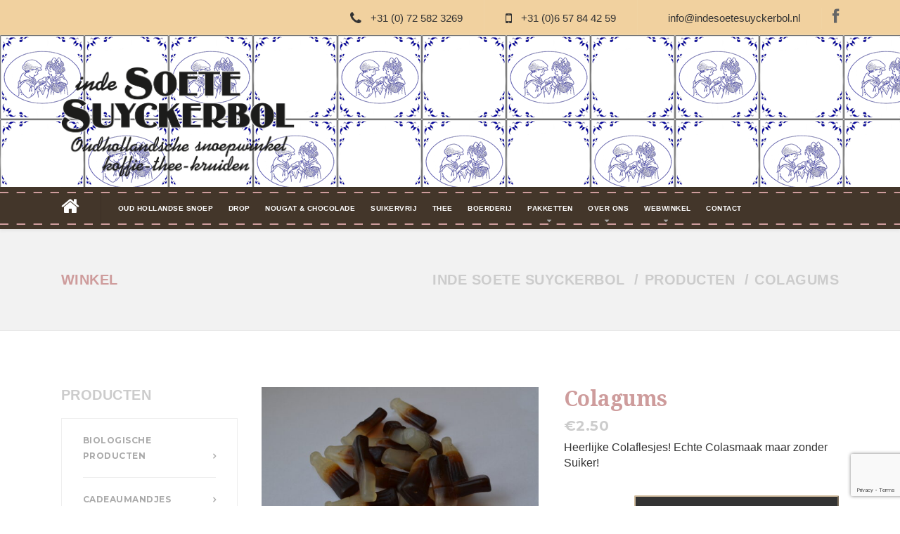

--- FILE ---
content_type: text/html; charset=UTF-8
request_url: https://indesoetesuyckerbol.nl/product/colagums/
body_size: 66529
content:

<!DOCTYPE html>
<html lang="nl-NL" class="no-js">
	<head>
		<meta charset="UTF-8" />
		<meta name="viewport" content="width=device-width, initial-scale=1.0" />
		
		<meta name='robots' content='index, follow, max-image-preview:large, max-snippet:-1, max-video-preview:-1' />

	<!-- This site is optimized with the Yoast SEO plugin v26.0 - https://yoast.com/wordpress/plugins/seo/ -->
	<title>Colagums - Inde Soete Suyckerbol</title>
	<link rel="canonical" href="https://indesoetesuyckerbol.nl/product/colagums/" />
	<meta property="og:locale" content="nl_NL" />
	<meta property="og:type" content="article" />
	<meta property="og:title" content="Colagums - Inde Soete Suyckerbol" />
	<meta property="og:description" content="Heerlijke Colaflesjes! Echte Colasmaak maar zonder Suiker!" />
	<meta property="og:url" content="https://indesoetesuyckerbol.nl/product/colagums/" />
	<meta property="og:site_name" content="Inde Soete Suyckerbol" />
	<meta property="article:publisher" content="https://www.facebook.com/profile.php?id=100010938007576&amp;amp%3bamp%3bamp%3bamp%3bamp%3bamp%3bamp%3bamp%3bamp%3bamp%3bamp%3bamp%3bamp%3bamp%3bamp%3bamp%3bamp%3bamp%3bamp%3bamp%3bamp%3bfref=ts" />
	<meta property="article:modified_time" content="2023-11-08T11:34:57+00:00" />
	<meta property="og:image" content="https://indesoetesuyckerbol.nl/wp-content/uploads/2017/03/DSC_0315.jpg" />
	<meta property="og:image:width" content="2464" />
	<meta property="og:image:height" content="1632" />
	<meta property="og:image:type" content="image/jpeg" />
	<meta name="twitter:card" content="summary_large_image" />
	<script type="application/ld+json" class="yoast-schema-graph">{"@context":"https://schema.org","@graph":[{"@type":"WebPage","@id":"https://indesoetesuyckerbol.nl/product/colagums/","url":"https://indesoetesuyckerbol.nl/product/colagums/","name":"Colagums - Inde Soete Suyckerbol","isPartOf":{"@id":"https://indesoetesuyckerbol.nl/#website"},"primaryImageOfPage":{"@id":"https://indesoetesuyckerbol.nl/product/colagums/#primaryimage"},"image":{"@id":"https://indesoetesuyckerbol.nl/product/colagums/#primaryimage"},"thumbnailUrl":"https://indesoetesuyckerbol.nl/wp-content/uploads/2017/03/DSC_0315.jpg","datePublished":"2017-03-23T14:43:01+00:00","dateModified":"2023-11-08T11:34:57+00:00","breadcrumb":{"@id":"https://indesoetesuyckerbol.nl/product/colagums/#breadcrumb"},"inLanguage":"nl-NL","potentialAction":[{"@type":"ReadAction","target":["https://indesoetesuyckerbol.nl/product/colagums/"]}]},{"@type":"ImageObject","inLanguage":"nl-NL","@id":"https://indesoetesuyckerbol.nl/product/colagums/#primaryimage","url":"https://indesoetesuyckerbol.nl/wp-content/uploads/2017/03/DSC_0315.jpg","contentUrl":"https://indesoetesuyckerbol.nl/wp-content/uploads/2017/03/DSC_0315.jpg","width":2464,"height":1632},{"@type":"BreadcrumbList","@id":"https://indesoetesuyckerbol.nl/product/colagums/#breadcrumb","itemListElement":[{"@type":"ListItem","position":1,"name":"Home","item":"https://indesoetesuyckerbol.nl/"},{"@type":"ListItem","position":2,"name":"Winkel","item":"https://indesoetesuyckerbol.nl/shop/"},{"@type":"ListItem","position":3,"name":"Colagums"}]},{"@type":"WebSite","@id":"https://indesoetesuyckerbol.nl/#website","url":"https://indesoetesuyckerbol.nl/","name":"Inde Soete Suyckerbol","description":"","potentialAction":[{"@type":"SearchAction","target":{"@type":"EntryPoint","urlTemplate":"https://indesoetesuyckerbol.nl/?s={search_term_string}"},"query-input":{"@type":"PropertyValueSpecification","valueRequired":true,"valueName":"search_term_string"}}],"inLanguage":"nl-NL"}]}</script>
	<!-- / Yoast SEO plugin. -->


<link rel='dns-prefetch' href='//fonts.googleapis.com' />
<link rel="alternate" type="application/rss+xml" title="Inde Soete Suyckerbol &raquo; feed" href="https://indesoetesuyckerbol.nl/feed/" />
<link rel="alternate" type="application/rss+xml" title="Inde Soete Suyckerbol &raquo; reacties feed" href="https://indesoetesuyckerbol.nl/comments/feed/" />
<link rel="alternate" title="oEmbed (JSON)" type="application/json+oembed" href="https://indesoetesuyckerbol.nl/wp-json/oembed/1.0/embed?url=https%3A%2F%2Findesoetesuyckerbol.nl%2Fproduct%2Fcolagums%2F" />
<link rel="alternate" title="oEmbed (XML)" type="text/xml+oembed" href="https://indesoetesuyckerbol.nl/wp-json/oembed/1.0/embed?url=https%3A%2F%2Findesoetesuyckerbol.nl%2Fproduct%2Fcolagums%2F&#038;format=xml" />
<style id='wp-img-auto-sizes-contain-inline-css' type='text/css'>
img:is([sizes=auto i],[sizes^="auto," i]){contain-intrinsic-size:3000px 1500px}
/*# sourceURL=wp-img-auto-sizes-contain-inline-css */
</style>
<style id='wp-emoji-styles-inline-css' type='text/css'>

	img.wp-smiley, img.emoji {
		display: inline !important;
		border: none !important;
		box-shadow: none !important;
		height: 1em !important;
		width: 1em !important;
		margin: 0 0.07em !important;
		vertical-align: -0.1em !important;
		background: none !important;
		padding: 0 !important;
	}
/*# sourceURL=wp-emoji-styles-inline-css */
</style>
<style id='wp-block-library-inline-css' type='text/css'>
:root{--wp-block-synced-color:#7a00df;--wp-block-synced-color--rgb:122,0,223;--wp-bound-block-color:var(--wp-block-synced-color);--wp-editor-canvas-background:#ddd;--wp-admin-theme-color:#007cba;--wp-admin-theme-color--rgb:0,124,186;--wp-admin-theme-color-darker-10:#006ba1;--wp-admin-theme-color-darker-10--rgb:0,107,160.5;--wp-admin-theme-color-darker-20:#005a87;--wp-admin-theme-color-darker-20--rgb:0,90,135;--wp-admin-border-width-focus:2px}@media (min-resolution:192dpi){:root{--wp-admin-border-width-focus:1.5px}}.wp-element-button{cursor:pointer}:root .has-very-light-gray-background-color{background-color:#eee}:root .has-very-dark-gray-background-color{background-color:#313131}:root .has-very-light-gray-color{color:#eee}:root .has-very-dark-gray-color{color:#313131}:root .has-vivid-green-cyan-to-vivid-cyan-blue-gradient-background{background:linear-gradient(135deg,#00d084,#0693e3)}:root .has-purple-crush-gradient-background{background:linear-gradient(135deg,#34e2e4,#4721fb 50%,#ab1dfe)}:root .has-hazy-dawn-gradient-background{background:linear-gradient(135deg,#faaca8,#dad0ec)}:root .has-subdued-olive-gradient-background{background:linear-gradient(135deg,#fafae1,#67a671)}:root .has-atomic-cream-gradient-background{background:linear-gradient(135deg,#fdd79a,#004a59)}:root .has-nightshade-gradient-background{background:linear-gradient(135deg,#330968,#31cdcf)}:root .has-midnight-gradient-background{background:linear-gradient(135deg,#020381,#2874fc)}:root{--wp--preset--font-size--normal:16px;--wp--preset--font-size--huge:42px}.has-regular-font-size{font-size:1em}.has-larger-font-size{font-size:2.625em}.has-normal-font-size{font-size:var(--wp--preset--font-size--normal)}.has-huge-font-size{font-size:var(--wp--preset--font-size--huge)}.has-text-align-center{text-align:center}.has-text-align-left{text-align:left}.has-text-align-right{text-align:right}.has-fit-text{white-space:nowrap!important}#end-resizable-editor-section{display:none}.aligncenter{clear:both}.items-justified-left{justify-content:flex-start}.items-justified-center{justify-content:center}.items-justified-right{justify-content:flex-end}.items-justified-space-between{justify-content:space-between}.screen-reader-text{border:0;clip-path:inset(50%);height:1px;margin:-1px;overflow:hidden;padding:0;position:absolute;width:1px;word-wrap:normal!important}.screen-reader-text:focus{background-color:#ddd;clip-path:none;color:#444;display:block;font-size:1em;height:auto;left:5px;line-height:normal;padding:15px 23px 14px;text-decoration:none;top:5px;width:auto;z-index:100000}html :where(.has-border-color){border-style:solid}html :where([style*=border-top-color]){border-top-style:solid}html :where([style*=border-right-color]){border-right-style:solid}html :where([style*=border-bottom-color]){border-bottom-style:solid}html :where([style*=border-left-color]){border-left-style:solid}html :where([style*=border-width]){border-style:solid}html :where([style*=border-top-width]){border-top-style:solid}html :where([style*=border-right-width]){border-right-style:solid}html :where([style*=border-bottom-width]){border-bottom-style:solid}html :where([style*=border-left-width]){border-left-style:solid}html :where(img[class*=wp-image-]){height:auto;max-width:100%}:where(figure){margin:0 0 1em}html :where(.is-position-sticky){--wp-admin--admin-bar--position-offset:var(--wp-admin--admin-bar--height,0px)}@media screen and (max-width:600px){html :where(.is-position-sticky){--wp-admin--admin-bar--position-offset:0px}}

/*# sourceURL=wp-block-library-inline-css */
</style><link rel='stylesheet' id='wc-blocks-style-css' href='https://indesoetesuyckerbol.nl/wp-content/plugins/woocommerce/assets/client/blocks/wc-blocks.css?ver=wc-10.2.1' type='text/css' media='all' />
<style id='global-styles-inline-css' type='text/css'>
:root{--wp--preset--aspect-ratio--square: 1;--wp--preset--aspect-ratio--4-3: 4/3;--wp--preset--aspect-ratio--3-4: 3/4;--wp--preset--aspect-ratio--3-2: 3/2;--wp--preset--aspect-ratio--2-3: 2/3;--wp--preset--aspect-ratio--16-9: 16/9;--wp--preset--aspect-ratio--9-16: 9/16;--wp--preset--color--black: #000000;--wp--preset--color--cyan-bluish-gray: #abb8c3;--wp--preset--color--white: #ffffff;--wp--preset--color--pale-pink: #f78da7;--wp--preset--color--vivid-red: #cf2e2e;--wp--preset--color--luminous-vivid-orange: #ff6900;--wp--preset--color--luminous-vivid-amber: #fcb900;--wp--preset--color--light-green-cyan: #7bdcb5;--wp--preset--color--vivid-green-cyan: #00d084;--wp--preset--color--pale-cyan-blue: #8ed1fc;--wp--preset--color--vivid-cyan-blue: #0693e3;--wp--preset--color--vivid-purple: #9b51e0;--wp--preset--gradient--vivid-cyan-blue-to-vivid-purple: linear-gradient(135deg,rgb(6,147,227) 0%,rgb(155,81,224) 100%);--wp--preset--gradient--light-green-cyan-to-vivid-green-cyan: linear-gradient(135deg,rgb(122,220,180) 0%,rgb(0,208,130) 100%);--wp--preset--gradient--luminous-vivid-amber-to-luminous-vivid-orange: linear-gradient(135deg,rgb(252,185,0) 0%,rgb(255,105,0) 100%);--wp--preset--gradient--luminous-vivid-orange-to-vivid-red: linear-gradient(135deg,rgb(255,105,0) 0%,rgb(207,46,46) 100%);--wp--preset--gradient--very-light-gray-to-cyan-bluish-gray: linear-gradient(135deg,rgb(238,238,238) 0%,rgb(169,184,195) 100%);--wp--preset--gradient--cool-to-warm-spectrum: linear-gradient(135deg,rgb(74,234,220) 0%,rgb(151,120,209) 20%,rgb(207,42,186) 40%,rgb(238,44,130) 60%,rgb(251,105,98) 80%,rgb(254,248,76) 100%);--wp--preset--gradient--blush-light-purple: linear-gradient(135deg,rgb(255,206,236) 0%,rgb(152,150,240) 100%);--wp--preset--gradient--blush-bordeaux: linear-gradient(135deg,rgb(254,205,165) 0%,rgb(254,45,45) 50%,rgb(107,0,62) 100%);--wp--preset--gradient--luminous-dusk: linear-gradient(135deg,rgb(255,203,112) 0%,rgb(199,81,192) 50%,rgb(65,88,208) 100%);--wp--preset--gradient--pale-ocean: linear-gradient(135deg,rgb(255,245,203) 0%,rgb(182,227,212) 50%,rgb(51,167,181) 100%);--wp--preset--gradient--electric-grass: linear-gradient(135deg,rgb(202,248,128) 0%,rgb(113,206,126) 100%);--wp--preset--gradient--midnight: linear-gradient(135deg,rgb(2,3,129) 0%,rgb(40,116,252) 100%);--wp--preset--font-size--small: 13px;--wp--preset--font-size--medium: 20px;--wp--preset--font-size--large: 36px;--wp--preset--font-size--x-large: 42px;--wp--preset--spacing--20: 0.44rem;--wp--preset--spacing--30: 0.67rem;--wp--preset--spacing--40: 1rem;--wp--preset--spacing--50: 1.5rem;--wp--preset--spacing--60: 2.25rem;--wp--preset--spacing--70: 3.38rem;--wp--preset--spacing--80: 5.06rem;--wp--preset--shadow--natural: 6px 6px 9px rgba(0, 0, 0, 0.2);--wp--preset--shadow--deep: 12px 12px 50px rgba(0, 0, 0, 0.4);--wp--preset--shadow--sharp: 6px 6px 0px rgba(0, 0, 0, 0.2);--wp--preset--shadow--outlined: 6px 6px 0px -3px rgb(255, 255, 255), 6px 6px rgb(0, 0, 0);--wp--preset--shadow--crisp: 6px 6px 0px rgb(0, 0, 0);}:where(.is-layout-flex){gap: 0.5em;}:where(.is-layout-grid){gap: 0.5em;}body .is-layout-flex{display: flex;}.is-layout-flex{flex-wrap: wrap;align-items: center;}.is-layout-flex > :is(*, div){margin: 0;}body .is-layout-grid{display: grid;}.is-layout-grid > :is(*, div){margin: 0;}:where(.wp-block-columns.is-layout-flex){gap: 2em;}:where(.wp-block-columns.is-layout-grid){gap: 2em;}:where(.wp-block-post-template.is-layout-flex){gap: 1.25em;}:where(.wp-block-post-template.is-layout-grid){gap: 1.25em;}.has-black-color{color: var(--wp--preset--color--black) !important;}.has-cyan-bluish-gray-color{color: var(--wp--preset--color--cyan-bluish-gray) !important;}.has-white-color{color: var(--wp--preset--color--white) !important;}.has-pale-pink-color{color: var(--wp--preset--color--pale-pink) !important;}.has-vivid-red-color{color: var(--wp--preset--color--vivid-red) !important;}.has-luminous-vivid-orange-color{color: var(--wp--preset--color--luminous-vivid-orange) !important;}.has-luminous-vivid-amber-color{color: var(--wp--preset--color--luminous-vivid-amber) !important;}.has-light-green-cyan-color{color: var(--wp--preset--color--light-green-cyan) !important;}.has-vivid-green-cyan-color{color: var(--wp--preset--color--vivid-green-cyan) !important;}.has-pale-cyan-blue-color{color: var(--wp--preset--color--pale-cyan-blue) !important;}.has-vivid-cyan-blue-color{color: var(--wp--preset--color--vivid-cyan-blue) !important;}.has-vivid-purple-color{color: var(--wp--preset--color--vivid-purple) !important;}.has-black-background-color{background-color: var(--wp--preset--color--black) !important;}.has-cyan-bluish-gray-background-color{background-color: var(--wp--preset--color--cyan-bluish-gray) !important;}.has-white-background-color{background-color: var(--wp--preset--color--white) !important;}.has-pale-pink-background-color{background-color: var(--wp--preset--color--pale-pink) !important;}.has-vivid-red-background-color{background-color: var(--wp--preset--color--vivid-red) !important;}.has-luminous-vivid-orange-background-color{background-color: var(--wp--preset--color--luminous-vivid-orange) !important;}.has-luminous-vivid-amber-background-color{background-color: var(--wp--preset--color--luminous-vivid-amber) !important;}.has-light-green-cyan-background-color{background-color: var(--wp--preset--color--light-green-cyan) !important;}.has-vivid-green-cyan-background-color{background-color: var(--wp--preset--color--vivid-green-cyan) !important;}.has-pale-cyan-blue-background-color{background-color: var(--wp--preset--color--pale-cyan-blue) !important;}.has-vivid-cyan-blue-background-color{background-color: var(--wp--preset--color--vivid-cyan-blue) !important;}.has-vivid-purple-background-color{background-color: var(--wp--preset--color--vivid-purple) !important;}.has-black-border-color{border-color: var(--wp--preset--color--black) !important;}.has-cyan-bluish-gray-border-color{border-color: var(--wp--preset--color--cyan-bluish-gray) !important;}.has-white-border-color{border-color: var(--wp--preset--color--white) !important;}.has-pale-pink-border-color{border-color: var(--wp--preset--color--pale-pink) !important;}.has-vivid-red-border-color{border-color: var(--wp--preset--color--vivid-red) !important;}.has-luminous-vivid-orange-border-color{border-color: var(--wp--preset--color--luminous-vivid-orange) !important;}.has-luminous-vivid-amber-border-color{border-color: var(--wp--preset--color--luminous-vivid-amber) !important;}.has-light-green-cyan-border-color{border-color: var(--wp--preset--color--light-green-cyan) !important;}.has-vivid-green-cyan-border-color{border-color: var(--wp--preset--color--vivid-green-cyan) !important;}.has-pale-cyan-blue-border-color{border-color: var(--wp--preset--color--pale-cyan-blue) !important;}.has-vivid-cyan-blue-border-color{border-color: var(--wp--preset--color--vivid-cyan-blue) !important;}.has-vivid-purple-border-color{border-color: var(--wp--preset--color--vivid-purple) !important;}.has-vivid-cyan-blue-to-vivid-purple-gradient-background{background: var(--wp--preset--gradient--vivid-cyan-blue-to-vivid-purple) !important;}.has-light-green-cyan-to-vivid-green-cyan-gradient-background{background: var(--wp--preset--gradient--light-green-cyan-to-vivid-green-cyan) !important;}.has-luminous-vivid-amber-to-luminous-vivid-orange-gradient-background{background: var(--wp--preset--gradient--luminous-vivid-amber-to-luminous-vivid-orange) !important;}.has-luminous-vivid-orange-to-vivid-red-gradient-background{background: var(--wp--preset--gradient--luminous-vivid-orange-to-vivid-red) !important;}.has-very-light-gray-to-cyan-bluish-gray-gradient-background{background: var(--wp--preset--gradient--very-light-gray-to-cyan-bluish-gray) !important;}.has-cool-to-warm-spectrum-gradient-background{background: var(--wp--preset--gradient--cool-to-warm-spectrum) !important;}.has-blush-light-purple-gradient-background{background: var(--wp--preset--gradient--blush-light-purple) !important;}.has-blush-bordeaux-gradient-background{background: var(--wp--preset--gradient--blush-bordeaux) !important;}.has-luminous-dusk-gradient-background{background: var(--wp--preset--gradient--luminous-dusk) !important;}.has-pale-ocean-gradient-background{background: var(--wp--preset--gradient--pale-ocean) !important;}.has-electric-grass-gradient-background{background: var(--wp--preset--gradient--electric-grass) !important;}.has-midnight-gradient-background{background: var(--wp--preset--gradient--midnight) !important;}.has-small-font-size{font-size: var(--wp--preset--font-size--small) !important;}.has-medium-font-size{font-size: var(--wp--preset--font-size--medium) !important;}.has-large-font-size{font-size: var(--wp--preset--font-size--large) !important;}.has-x-large-font-size{font-size: var(--wp--preset--font-size--x-large) !important;}
/*# sourceURL=global-styles-inline-css */
</style>

<style id='classic-theme-styles-inline-css' type='text/css'>
/*! This file is auto-generated */
.wp-block-button__link{color:#fff;background-color:#32373c;border-radius:9999px;box-shadow:none;text-decoration:none;padding:calc(.667em + 2px) calc(1.333em + 2px);font-size:1.125em}.wp-block-file__button{background:#32373c;color:#fff;text-decoration:none}
/*# sourceURL=/wp-includes/css/classic-themes.min.css */
</style>
<link rel='stylesheet' id='contact-form-7-css' href='https://indesoetesuyckerbol.nl/wp-content/plugins/contact-form-7/includes/css/styles.css?ver=6.1.1' type='text/css' media='all' />
<link rel='stylesheet' id='woocommerce-layout-css' href='https://indesoetesuyckerbol.nl/wp-content/plugins/woocommerce/assets/css/woocommerce-layout.css?ver=10.2.1' type='text/css' media='all' />
<link rel='stylesheet' id='woocommerce-smallscreen-css' href='https://indesoetesuyckerbol.nl/wp-content/plugins/woocommerce/assets/css/woocommerce-smallscreen.css?ver=10.2.1' type='text/css' media='only screen and (max-width: 767px)' />
<link rel='stylesheet' id='woocommerce-general-css' href='https://indesoetesuyckerbol.nl/wp-content/plugins/woocommerce/assets/css/woocommerce.css?ver=10.2.1' type='text/css' media='all' />
<style id='woocommerce-inline-inline-css' type='text/css'>
.woocommerce form .form-row .required { visibility: visible; }
/*# sourceURL=woocommerce-inline-inline-css */
</style>
<link rel='stylesheet' id='brands-styles-css' href='https://indesoetesuyckerbol.nl/wp-content/plugins/woocommerce/assets/css/brands.css?ver=10.2.1' type='text/css' media='all' />
<link rel='stylesheet' id='beauty-main-css' href='https://indesoetesuyckerbol.nl/wp-content/themes/beauty-pt/style.css?ver=1.2.2' type='text/css' media='all' />
<link rel='stylesheet' id='beauty-woocommerce-css' href='https://indesoetesuyckerbol.nl/wp-content/themes/beauty-pt/woocommerce.css?ver=1.2.2' type='text/css' media='all' />
<style id='beauty-woocommerce-inline-css' type='text/css'>
/* WP Customizer start */

/* WP Customizer end */
@media (min-width: 992px) { .header__logo img { margin-top: 25px; } }

/* User custom CSS start */
.btn-dark{
background-color:#ce9c9c;
}

.button{
background-color:#ce9c9c;
}

.btn-oliebol{
background-color: #F1D19F;
color: #fff;
}

.btn-oliebol:hover{
background-color: #b9a381;
color: #fff;
}

.qtywrap td{
background-color: #fff;
}

@media (min-width: 992px){
.main-navigation a {
font-size: 10px;
}
}

.hidden{
display: none;
}

.woocommerce-shipping-destination{
display: none;
}

/* User custom CSS end */

/*# sourceURL=beauty-woocommerce-inline-css */
</style>
<link rel='stylesheet' id='beauty-google-fonts-css' href='//fonts.googleapis.com/css?family=Montserrat%3A700%7CDroid+Serif%3A700%7CSource+Sans+Pro%3A400%2C700&#038;subset=latin' type='text/css' media='all' />
<link rel='stylesheet' id='wcplpro_select2_css-css' href='https://indesoetesuyckerbol.nl/wp-content/plugins/woo-products-list/select2/select2.css?ver=6.9' type='text/css' media='all' />
<link rel='stylesheet' id='wcplpro_css-css' href='https://indesoetesuyckerbol.nl/wp-content/plugins/woo-products-list/assets/css/wcplpro.css?ver=6.9' type='text/css' media='all' />
<link rel='stylesheet' id='woocommerce_prettyPhoto_css-css' href='https://indesoetesuyckerbol.nl/wp-content/plugins/woocommerce/assets/css/prettyPhoto.css?ver=10.2.1' type='text/css' media='all' />
<link rel='stylesheet' id='wp-featherlight-css' href='https://indesoetesuyckerbol.nl/wp-content/plugins/wp-featherlight/css/wp-featherlight.min.css?ver=1.3.4' type='text/css' media='all' />
<link rel='stylesheet' id='dhwc-widget-brand-slider-css' href='https://indesoetesuyckerbol.nl/wp-content/plugins/dhvc-woocommerce/includes/dhwc-brand/assets/css/jquery.bxslider.css?ver=6.9' type='text/css' media='all' />
<script type="text/javascript" src="https://indesoetesuyckerbol.nl/wp-includes/js/jquery/jquery.min.js?ver=3.7.1" id="jquery-core-js"></script>
<script type="text/javascript" src="https://indesoetesuyckerbol.nl/wp-includes/js/jquery/jquery-migrate.min.js?ver=3.4.1" id="jquery-migrate-js"></script>
<script type="text/javascript" src="https://indesoetesuyckerbol.nl/wp-content/plugins/woocommerce/assets/js/jquery-blockui/jquery.blockUI.min.js?ver=2.7.0-wc.10.2.1" id="jquery-blockui-js" defer="defer" data-wp-strategy="defer"></script>
<script type="text/javascript" id="wc-add-to-cart-js-extra">
/* <![CDATA[ */
var wc_add_to_cart_params = {"ajax_url":"/wp-admin/admin-ajax.php","wc_ajax_url":"/?wc-ajax=%%endpoint%%","i18n_view_cart":"Bekijk winkelwagen","cart_url":"https://indesoetesuyckerbol.nl/shop/cart/","is_cart":"","cart_redirect_after_add":"no"};
//# sourceURL=wc-add-to-cart-js-extra
/* ]]> */
</script>
<script type="text/javascript" src="https://indesoetesuyckerbol.nl/wp-content/plugins/woocommerce/assets/js/frontend/add-to-cart.min.js?ver=10.2.1" id="wc-add-to-cart-js" defer="defer" data-wp-strategy="defer"></script>
<script type="text/javascript" id="wc-single-product-js-extra">
/* <![CDATA[ */
var wc_single_product_params = {"i18n_required_rating_text":"Selecteer een waardering","i18n_rating_options":["1 van de 5 sterren","2 van de 5 sterren","3 van de 5 sterren","4 van de 5 sterren","5 van de 5 sterren"],"i18n_product_gallery_trigger_text":"Afbeeldinggalerij in volledig scherm bekijken","review_rating_required":"yes","flexslider":{"rtl":false,"animation":"slide","smoothHeight":true,"directionNav":false,"controlNav":"thumbnails","slideshow":false,"animationSpeed":500,"animationLoop":false,"allowOneSlide":false},"zoom_enabled":"","zoom_options":[],"photoswipe_enabled":"","photoswipe_options":{"shareEl":false,"closeOnScroll":false,"history":false,"hideAnimationDuration":0,"showAnimationDuration":0},"flexslider_enabled":""};
//# sourceURL=wc-single-product-js-extra
/* ]]> */
</script>
<script type="text/javascript" src="https://indesoetesuyckerbol.nl/wp-content/plugins/woocommerce/assets/js/frontend/single-product.min.js?ver=10.2.1" id="wc-single-product-js" defer="defer" data-wp-strategy="defer"></script>
<script type="text/javascript" src="https://indesoetesuyckerbol.nl/wp-content/plugins/woocommerce/assets/js/js-cookie/js.cookie.min.js?ver=2.1.4-wc.10.2.1" id="js-cookie-js" defer="defer" data-wp-strategy="defer"></script>
<script type="text/javascript" id="woocommerce-js-extra">
/* <![CDATA[ */
var woocommerce_params = {"ajax_url":"/wp-admin/admin-ajax.php","wc_ajax_url":"/?wc-ajax=%%endpoint%%","i18n_password_show":"Wachtwoord weergeven","i18n_password_hide":"Wachtwoord verbergen"};
//# sourceURL=woocommerce-js-extra
/* ]]> */
</script>
<script type="text/javascript" src="https://indesoetesuyckerbol.nl/wp-content/plugins/woocommerce/assets/js/frontend/woocommerce.min.js?ver=10.2.1" id="woocommerce-js" defer="defer" data-wp-strategy="defer"></script>
<script type="text/javascript" src="https://indesoetesuyckerbol.nl/wp-content/themes/beauty-pt/assets/js/modernizr.custom.20160111.js" id="modernizr-js"></script>
<script type="text/javascript" src="https://indesoetesuyckerbol.nl/wp-content/themes/beauty-pt/bower_components/picturefill/dist/picturefill.min.js?ver=2.2.1" id="picturefill-js"></script>
<script type="text/javascript" src="https://indesoetesuyckerbol.nl/wp-includes/js/underscore.min.js?ver=1.13.7" id="underscore-js"></script>
<script type="text/javascript" src="https://indesoetesuyckerbol.nl/wp-content/plugins/woo-products-list/select2/select2.min.js?ver=6.9" id="wcplpro_select2_js-js"></script>
<script type="text/javascript" src="https://indesoetesuyckerbol.nl/wp-content/plugins/woo-products-list/assets/js/stupidtable.js?ver=6.9" id="wcplpro_table_sort-js"></script>
<script type="text/javascript" id="wcplpro_js-js-extra">
/* <![CDATA[ */
var wcplprovars = {"ajax_url":"https://indesoetesuyckerbol.nl/wp-admin/admin-ajax.php","cart_url":"https://indesoetesuyckerbol.nl/shop/cart/","currency_symbol":"\u20ac","thousand_separator":",","decimal_separator":".","decimal_decimals":"2","currency_pos":"left","price_display_suffix":"","wcplpro_ajax":"0"};
//# sourceURL=wcplpro_js-js-extra
/* ]]> */
</script>
<script type="text/javascript" src="https://indesoetesuyckerbol.nl/wp-content/plugins/woo-products-list/assets/js/wcplpro.js?ver=6.9" id="wcplpro_js-js"></script>
<script type="text/javascript" src="https://indesoetesuyckerbol.nl/wp-content/plugins/woocommerce/assets/js/prettyPhoto/jquery.prettyPhoto.min.js?ver=3.1.6-wc.10.2.1" id="prettyPhoto-js" defer="defer" data-wp-strategy="defer"></script>
<script type="text/javascript" src="https://indesoetesuyckerbol.nl/wp-content/plugins/woocommerce/assets/js/prettyPhoto/jquery.prettyPhoto.init.min.js?ver=10.2.1" id="prettyPhoto-init-js" defer="defer" data-wp-strategy="defer"></script>
<script type="text/javascript" id="wp-util-js-extra">
/* <![CDATA[ */
var _wpUtilSettings = {"ajax":{"url":"/wp-admin/admin-ajax.php"}};
//# sourceURL=wp-util-js-extra
/* ]]> */
</script>
<script type="text/javascript" src="https://indesoetesuyckerbol.nl/wp-includes/js/wp-util.min.js?ver=6.9" id="wp-util-js"></script>
<script type="text/javascript" src="https://indesoetesuyckerbol.nl/wp-content/plugins/woocommerce/assets/js/frontend/add-to-cart-variation.min.js?ver=10.2.1" id="wc-add-to-cart-variation-js" defer="defer" data-wp-strategy="defer"></script>
<link rel="https://api.w.org/" href="https://indesoetesuyckerbol.nl/wp-json/" /><link rel="alternate" title="JSON" type="application/json" href="https://indesoetesuyckerbol.nl/wp-json/wp/v2/product/1764" /><link rel="EditURI" type="application/rsd+xml" title="RSD" href="https://indesoetesuyckerbol.nl/xmlrpc.php?rsd" />
<meta name="generator" content="WordPress 6.9" />
<meta name="generator" content="WooCommerce 10.2.1" />
<link rel='shortlink' href='https://indesoetesuyckerbol.nl/?p=1764' />
	<noscript><style>.woocommerce-product-gallery{ opacity: 1 !important; }</style></noscript>
	<style type="text/css">.recentcomments a{display:inline !important;padding:0 !important;margin:0 !important;}</style>
<script>
  (function(i,s,o,g,r,a,m){i['GoogleAnalyticsObject']=r;i[r]=i[r]||function(){
  (i[r].q=i[r].q||[]).push(arguments)},i[r].l=1*new Date();a=s.createElement(o),
  m=s.getElementsByTagName(o)[0];a.async=1;a.src=g;m.parentNode.insertBefore(a,m)
  })(window,document,'script','https://www.google-analytics.com/analytics.js','ga');

  ga('create', 'UA-91767925-1', 'auto');
  ga('send', 'pageview');

</script>
<link rel="icon" href="https://indesoetesuyckerbol.nl/wp-content/uploads/2016/12/cropped-Suyckerbolillustr-32x32.png" sizes="32x32" />
<link rel="icon" href="https://indesoetesuyckerbol.nl/wp-content/uploads/2016/12/cropped-Suyckerbolillustr-192x192.png" sizes="192x192" />
<link rel="apple-touch-icon" href="https://indesoetesuyckerbol.nl/wp-content/uploads/2016/12/cropped-Suyckerbolillustr-180x180.png" />
<meta name="msapplication-TileImage" content="https://indesoetesuyckerbol.nl/wp-content/uploads/2016/12/cropped-Suyckerbolillustr-270x270.png" />
	<link rel='stylesheet' id='dhvc-woo-font-awesome-css' href='https://indesoetesuyckerbol.nl/wp-content/plugins/dhvc-woocommerce/assets/fonts/awesome/css/font-awesome.min.css?ver=4.0.3' type='text/css' media='all' />
<link rel='stylesheet' id='dhvc-woo-css' href='https://indesoetesuyckerbol.nl/wp-content/plugins/dhvc-woocommerce/assets/css/style.css?ver=6.9' type='text/css' media='all' />
</head>

	<body class="wp-singular product-template-default single single-product postid-1764 wp-theme-beauty-pt theme-beauty-pt woocommerce woocommerce-page woocommerce-no-js wp-featherlight-captions">
	<div class="boxed-container">

	<header class="site-header">
		<div class="top">
	<div class="container">
		<div class="top__left">
					</div>
		<div class="top__right">
			<div class="widget  widget-icon-box">
			<div class="icon-box">
	
		<i class="fa  fa-phone"></i>
		<div class="icon-box__text">
			<h4 class="icon-box__title"></h4>
			<span class="icon-box__subtitle">+31 (0) 72 582 3269</span>
		</div>

			</div>
	
</div><div class="widget  widget-icon-box">
			<div class="icon-box">
	
		<i class="fa  fa-mobile"></i>
		<div class="icon-box__text">
			<h4 class="icon-box__title"></h4>
			<span class="icon-box__subtitle">+31 (0)6 57 84 42 59 </span>
		</div>

			</div>
	
</div><div class="widget  widget-icon-box">
			<a class="icon-box" href="mailto:info@indesoetesuyckerbol.nl" target="_self">
	
		<i class="fa  fa-envelope-open-o"></i>
		<div class="icon-box__text">
			<h4 class="icon-box__title"></h4>
			<span class="icon-box__subtitle">info@indesoetesuyckerbol.nl</span>
		</div>

			</a>
	
</div><div class="widget  widget-social-icons">
			<a class="social-icons__link" href="https://www.facebook.com/profile.php?id=100010938007576&#038;fref=ts" target="_blank"><i class="fa  fa-facebook"></i></a>
	
</div>		</div>
	</div>
</div>

		<div class="header__container">
			<div class="container">
				<div class="header  header--left-logo">
					<!-- Logo and site name -->
					<div class="header__logo">
						<a href="https://indesoetesuyckerbol.nl/">
															<img src="https://indesoetesuyckerbol.nl/wp-content/uploads/2017/01/SoeteSuyckerbol_logosize.png" alt="Inde Soete Suyckerbol" srcset="https://indesoetesuyckerbol.nl/wp-content/uploads/2017/01/SoeteSuyckerbol_logosize.png, https://indesoetesuyckerbol.nl/wp-content/uploads/2017/01/SoeteSuyckerbol_logosize.png 2x" class="img-fluid"  width="1375" height="645"  />
													</a>
											</div>
					<!-- Toggle button for Main Navigation on mobile -->
					<button class="btn  btn-hamburger  header__navbar-toggler  hidden-lg-up" type="button" data-toggle="collapse" data-target="#beauty-main-navigation"><i class="fa  fa-bars  hamburger"></i> <span></span></button>
										<!-- Header navigation widget area -->
					<!--
					<div class="header__navigation-widgets">
						<div class="widget  widget-social-icons">
			<a class="social-icons__link" href="https://www.facebook.com/ProteusThemes/" target="_blank"><i class="fa  fa-facebook"></i></a>
			<a class="social-icons__link" href="https://twitter.com/ProteusThemes" target="_blank"><i class="fa  fa-twitter"></i></a>
			<a class="social-icons__link" href="https://www.youtube.com/user/ProteusNetCompany" target="_blank"><i class="fa  fa-youtube"></i></a>
			<a class="social-icons__link" href="https://github.com/ProteusThemes" target="_blank"><i class="fa  fa-github"></i></a>
	
</div>					</div>
					-->
										<!-- Main Navigation -->
					<nav class="header__navigation  collapse  navbar-toggleable-md  js-sticky-offset hidden-lg-up" id="beauty-main-navigation" aria-label="Main Menu">
						<!-- Home Icon in Navigation -->
												<a class="home-icon" href="https://indesoetesuyckerbol.nl/">
							<i class="fa  fa-home"></i>
						</a>
						<ul id="menu-main-menu" class="main-navigation  js-main-nav" role="menubar"><li id="menu-item-832" class="menu-item menu-item-type-post_type menu-item-object-page menu-item-832"><a href="https://indesoetesuyckerbol.nl/oud-hollandse-snoep/">Oud Hollandse Snoep</a></li>
<li id="menu-item-852" class="menu-item menu-item-type-post_type menu-item-object-page menu-item-852"><a href="https://indesoetesuyckerbol.nl/drop/">Drop</a></li>
<li id="menu-item-851" class="menu-item menu-item-type-post_type menu-item-object-page menu-item-851"><a href="https://indesoetesuyckerbol.nl/nougat-chocolade/">Nougat &#038; Chocolade</a></li>
<li id="menu-item-1021" class="menu-item menu-item-type-post_type menu-item-object-page menu-item-1021"><a href="https://indesoetesuyckerbol.nl/suikervrij/">Suikervrij</a></li>
<li id="menu-item-1020" class="menu-item menu-item-type-post_type menu-item-object-page menu-item-1020"><a href="https://indesoetesuyckerbol.nl/thee/">Thee</a></li>
<li id="menu-item-849" class="menu-item menu-item-type-post_type menu-item-object-page menu-item-849"><a href="https://indesoetesuyckerbol.nl/van-de-boerderij/">Boerderij</a></li>
<li id="menu-item-848" class="menu-item menu-item-type-post_type menu-item-object-page menu-item-has-children menu-item-848" aria-haspopup="true" aria-expanded="false" tabindex="0"><a href="https://indesoetesuyckerbol.nl/cadeaus-en-pakketten/">Pakketten</a>
<ul class="sub-menu">
	<li id="menu-item-847" class="menu-item menu-item-type-post_type menu-item-object-page menu-item-847"><a href="https://indesoetesuyckerbol.nl/sinterklaas/">Sinterklaas</a></li>
</ul>
</li>
<li id="menu-item-873" class="menu-item menu-item-type-post_type menu-item-object-page menu-item-has-children menu-item-873" aria-haspopup="true" aria-expanded="false" tabindex="0"><a href="https://indesoetesuyckerbol.nl/over-ons/">Over Ons</a>
<ul class="sub-menu">
	<li id="menu-item-388" class="menu-item menu-item-type-post_type menu-item-object-page menu-item-388"><a href="https://indesoetesuyckerbol.nl/nieuws/">Nieuws</a></li>
	<li id="menu-item-870" class="menu-item menu-item-type-post_type menu-item-object-page menu-item-870"><a href="https://indesoetesuyckerbol.nl/historie/">Historie</a></li>
	<li id="menu-item-2406" class="menu-item menu-item-type-custom menu-item-object-custom menu-item-2406"><a href="/category/media/">Media</a></li>
	<li id="menu-item-722" class="menu-item menu-item-type-post_type menu-item-object-page menu-item-722"><a href="https://indesoetesuyckerbol.nl/gallery/">Gallery</a></li>
</ul>
</li>
<li id="menu-item-1170" class="menu-item menu-item-type-post_type menu-item-object-page menu-item-has-children current_page_parent menu-item-1170" aria-haspopup="true" aria-expanded="false" tabindex="0"><a href="https://indesoetesuyckerbol.nl/shop/">Webwinkel</a>
<ul class="sub-menu">
	<li id="menu-item-1950" class="menu-item menu-item-type-post_type menu-item-object-page current_page_parent menu-item-1950"><a href="https://indesoetesuyckerbol.nl/shop/">Winkel</a></li>
	<li id="menu-item-1171" class="menu-item menu-item-type-post_type menu-item-object-page menu-item-1171"><a href="https://indesoetesuyckerbol.nl/shop/cart/">Winkelwagen</a></li>
	<li id="menu-item-1172" class="menu-item menu-item-type-post_type menu-item-object-page menu-item-1172"><a href="https://indesoetesuyckerbol.nl/shop/checkout/">Checkout</a></li>
</ul>
</li>
<li id="menu-item-387" class="menu-item menu-item-type-post_type menu-item-object-page menu-item-387"><a href="https://indesoetesuyckerbol.nl/contact/">Contact</a></li>
</ul>					</nav>
										<!-- Header right widget area -->
					<div class="header__right-widgets">
											</div>
				</div>
			</div>

			<div class='nav-container collapse  navbar-toggleable-md'>
				<div class='container'>
				<!-- Main Navigation -->
					<nav class="header__navigation  collapse  navbar-toggleable-md  js-sticky-offset" id="beauty-main-navigation" aria-label="Main Menu">
						<!-- Home Icon in Navigation -->
												<a class="home-icon" href="https://indesoetesuyckerbol.nl/">
							<i class="fa  fa-home"></i>
						</a>
						<ul id="menu-main-menu-1" class="main-navigation  js-main-nav" role="menubar"><li class="menu-item menu-item-type-post_type menu-item-object-page menu-item-832"><a href="https://indesoetesuyckerbol.nl/oud-hollandse-snoep/">Oud Hollandse Snoep</a></li>
<li class="menu-item menu-item-type-post_type menu-item-object-page menu-item-852"><a href="https://indesoetesuyckerbol.nl/drop/">Drop</a></li>
<li class="menu-item menu-item-type-post_type menu-item-object-page menu-item-851"><a href="https://indesoetesuyckerbol.nl/nougat-chocolade/">Nougat &#038; Chocolade</a></li>
<li class="menu-item menu-item-type-post_type menu-item-object-page menu-item-1021"><a href="https://indesoetesuyckerbol.nl/suikervrij/">Suikervrij</a></li>
<li class="menu-item menu-item-type-post_type menu-item-object-page menu-item-1020"><a href="https://indesoetesuyckerbol.nl/thee/">Thee</a></li>
<li class="menu-item menu-item-type-post_type menu-item-object-page menu-item-849"><a href="https://indesoetesuyckerbol.nl/van-de-boerderij/">Boerderij</a></li>
<li class="menu-item menu-item-type-post_type menu-item-object-page menu-item-has-children menu-item-848" aria-haspopup="true" aria-expanded="false" tabindex="0"><a href="https://indesoetesuyckerbol.nl/cadeaus-en-pakketten/">Pakketten</a>
<ul class="sub-menu">
	<li class="menu-item menu-item-type-post_type menu-item-object-page menu-item-847"><a href="https://indesoetesuyckerbol.nl/sinterklaas/">Sinterklaas</a></li>
</ul>
</li>
<li class="menu-item menu-item-type-post_type menu-item-object-page menu-item-has-children menu-item-873" aria-haspopup="true" aria-expanded="false" tabindex="0"><a href="https://indesoetesuyckerbol.nl/over-ons/">Over Ons</a>
<ul class="sub-menu">
	<li class="menu-item menu-item-type-post_type menu-item-object-page menu-item-388"><a href="https://indesoetesuyckerbol.nl/nieuws/">Nieuws</a></li>
	<li class="menu-item menu-item-type-post_type menu-item-object-page menu-item-870"><a href="https://indesoetesuyckerbol.nl/historie/">Historie</a></li>
	<li class="menu-item menu-item-type-custom menu-item-object-custom menu-item-2406"><a href="/category/media/">Media</a></li>
	<li class="menu-item menu-item-type-post_type menu-item-object-page menu-item-722"><a href="https://indesoetesuyckerbol.nl/gallery/">Gallery</a></li>
</ul>
</li>
<li class="menu-item menu-item-type-post_type menu-item-object-page menu-item-has-children current_page_parent menu-item-1170" aria-haspopup="true" aria-expanded="false" tabindex="0"><a href="https://indesoetesuyckerbol.nl/shop/">Webwinkel</a>
<ul class="sub-menu">
	<li class="menu-item menu-item-type-post_type menu-item-object-page current_page_parent menu-item-1950"><a href="https://indesoetesuyckerbol.nl/shop/">Winkel</a></li>
	<li class="menu-item menu-item-type-post_type menu-item-object-page menu-item-1171"><a href="https://indesoetesuyckerbol.nl/shop/cart/">Winkelwagen</a></li>
	<li class="menu-item menu-item-type-post_type menu-item-object-page menu-item-1172"><a href="https://indesoetesuyckerbol.nl/shop/checkout/">Checkout</a></li>
</ul>
</li>
<li class="menu-item menu-item-type-post_type menu-item-object-page menu-item-387"><a href="https://indesoetesuyckerbol.nl/contact/">Contact</a></li>
</ul>					</nav>
				</div>
			</div>	


		</div>
	</header>
	
	<div class="page-header__container" style="">
		<div class="container">
			<div class="page-header">
				<div class="page-header__text">
					
					<h2 class="page-header__title">Winkel</h2>
									</div>

				<!-- Breadcrumbs -->
					<div class="breadcrumbs">
		<!-- Breadcrumb NavXT 7.4.1 -->
<span property="itemListElement" typeof="ListItem"><a property="item" typeof="WebPage" title="Ga naar Inde Soete Suyckerbol." href="https://indesoetesuyckerbol.nl" class="home" ><span property="name">Inde Soete Suyckerbol</span></a><meta property="position" content="1"></span><span property="itemListElement" typeof="ListItem"><a property="item" typeof="WebPage" title="Ga naar Producten." href="https://indesoetesuyckerbol.nl/shop/" class="archive post-product-archive" ><span property="name">Producten</span></a><meta property="position" content="2"></span><span property="itemListElement" typeof="ListItem"><span property="name" class="post post-product current-item">Colagums</span><meta property="url" content="https://indesoetesuyckerbol.nl/product/colagums/"><meta property="position" content="3"></span>	</div>
			</div>
		</div>
	</div>

	<div class="content-area  container">
		<div class="row">
			<main id="main" class="site-main  col-xs-12  col-lg-9  col-lg-push-3" role="main">
				
					
			<div class="woocommerce-notices-wrapper"></div><div id="product-1764" class="product type-product post-1764 status-publish first instock product_cat-suikervrij has-post-thumbnail shipping-taxable purchasable product-type-simple">

	<div class="woocommerce-product-gallery woocommerce-product-gallery--with-images woocommerce-product-gallery--columns-4 images" data-columns="4" style="opacity: 0; transition: opacity .25s ease-in-out;">
	<div class="woocommerce-product-gallery__wrapper">
		<div data-thumb="https://indesoetesuyckerbol.nl/wp-content/uploads/2017/03/DSC_0315-100x100.jpg" data-thumb-alt="Colagums" data-thumb-srcset="https://indesoetesuyckerbol.nl/wp-content/uploads/2017/03/DSC_0315-100x100.jpg 100w, https://indesoetesuyckerbol.nl/wp-content/uploads/2017/03/DSC_0315-300x300.jpg 300w, https://indesoetesuyckerbol.nl/wp-content/uploads/2017/03/DSC_0315-150x150.jpg 150w, https://indesoetesuyckerbol.nl/wp-content/uploads/2017/03/DSC_0315-180x180.jpg 180w, https://indesoetesuyckerbol.nl/wp-content/uploads/2017/03/DSC_0315-600x600.jpg 600w"  data-thumb-sizes="(max-width: 100px) 100vw, 100px" class="woocommerce-product-gallery__image"><a href="https://indesoetesuyckerbol.nl/wp-content/uploads/2017/03/DSC_0315.jpg"><img width="600" height="397" src="https://indesoetesuyckerbol.nl/wp-content/uploads/2017/03/DSC_0315-600x397.jpg" class="wp-post-image" alt="Colagums" data-caption="" data-src="https://indesoetesuyckerbol.nl/wp-content/uploads/2017/03/DSC_0315.jpg" data-large_image="https://indesoetesuyckerbol.nl/wp-content/uploads/2017/03/DSC_0315.jpg" data-large_image_width="2464" data-large_image_height="1632" decoding="async" fetchpriority="high" srcset="https://indesoetesuyckerbol.nl/wp-content/uploads/2017/03/DSC_0315-600x397.jpg 600w, https://indesoetesuyckerbol.nl/wp-content/uploads/2017/03/DSC_0315-300x199.jpg 300w, https://indesoetesuyckerbol.nl/wp-content/uploads/2017/03/DSC_0315-768x509.jpg 768w, https://indesoetesuyckerbol.nl/wp-content/uploads/2017/03/DSC_0315-1024x678.jpg 1024w" sizes="(max-width: 600px) 100vw, 600px" /></a></div>	</div>
</div>

	<div class="summary entry-summary">
		<h1 class="product_title entry-title">Colagums</h1><p class="price"><span class="woocommerce-Price-amount amount"><bdi><span class="woocommerce-Price-currencySymbol">&euro;</span>2.50</bdi></span></p>
<div class="woocommerce-product-details__short-description">
	<p>Heerlijke Colaflesjes! Echte Colasmaak maar zonder Suiker!</p>
</div>

	
	<form class="cart" action="https://indesoetesuyckerbol.nl/product/colagums/" method="post" enctype='multipart/form-data'>
		
		<div class="quantity">
		<label class="screen-reader-text" for="quantity_69686a120f004">Colagums aantal</label>
	<input
		type="number"
				id="quantity_69686a120f004"
		class="input-text qty text"
		name="quantity"
		value="1"
		aria-label="Productaantal"
				min="1"
							step="1"
			placeholder=""
			inputmode="numeric"
			autocomplete="off"
			/>
	</div>

		<button type="submit" name="add-to-cart" value="1764" class="single_add_to_cart_button button alt">Toevoegen aan winkelwagen</button>

			</form>

	
<div class="product_meta">

	
	
	<span class="posted_in">Categorie: <a href="https://indesoetesuyckerbol.nl/product-categorie/suikervrij/" rel="tag">Suikervrij</a></span>
	
	
</div>
	</div>

	
	<div class="woocommerce-tabs wc-tabs-wrapper">
		<ul class="tabs wc-tabs" role="tablist">
							<li role="presentation" class="description_tab" id="tab-title-description">
					<a href="#tab-description" role="tab" aria-controls="tab-description">
						Beschrijving					</a>
				</li>
					</ul>
					<div class="woocommerce-Tabs-panel woocommerce-Tabs-panel--description panel entry-content wc-tab" id="tab-description" role="tabpanel" aria-labelledby="tab-title-description">
				
	<h2>Beschrijving</h2>

<p>Per 100 gram.</p>
			</div>
		
			</div>


	<section class="related products">

					<h2>Gerelateerde producten</h2>
				<ul class="products columns-3">

			
					<li class="product type-product post-1766 status-publish first instock product_cat-suikervrij has-post-thumbnail shipping-taxable purchasable product-type-simple">
	<a href="https://indesoetesuyckerbol.nl/product/frambozengums/" class="woocommerce-LoopProduct-link woocommerce-loop-product__link"><img width="300" height="300" src="https://indesoetesuyckerbol.nl/wp-content/uploads/2017/03/DSC_0317-300x300.jpg" class="attachment-woocommerce_thumbnail size-woocommerce_thumbnail" alt="Frambozengums" decoding="async" srcset="https://indesoetesuyckerbol.nl/wp-content/uploads/2017/03/DSC_0317-300x300.jpg 300w, https://indesoetesuyckerbol.nl/wp-content/uploads/2017/03/DSC_0317-100x100.jpg 100w, https://indesoetesuyckerbol.nl/wp-content/uploads/2017/03/DSC_0317-150x150.jpg 150w, https://indesoetesuyckerbol.nl/wp-content/uploads/2017/03/DSC_0317-180x180.jpg 180w, https://indesoetesuyckerbol.nl/wp-content/uploads/2017/03/DSC_0317-600x600.jpg 600w" sizes="(max-width: 300px) 100vw, 300px" /><h2 class="woocommerce-loop-product__title">Frambozengums</h2>
	<span class="price"><span class="woocommerce-Price-amount amount"><bdi><span class="woocommerce-Price-currencySymbol">&euro;</span>2.50</bdi></span></span>
</a><a href="/product/colagums/?add-to-cart=1766" aria-describedby="woocommerce_loop_add_to_cart_link_describedby_1766" data-quantity="1" class="button product_type_simple add_to_cart_button ajax_add_to_cart" data-product_id="1766" data-product_sku="" aria-label="Toevoegen aan winkelwagen: &ldquo;Frambozengums&ldquo;" rel="nofollow" data-success_message="&#039;Frambozengums&#039; is toegevoegd aan je winkelmand" role="button">Toevoegen aan winkelwagen</a>	<span id="woocommerce_loop_add_to_cart_link_describedby_1766" class="screen-reader-text">
			</span>
</li>

			
					<li class="product type-product post-1742 status-publish instock product_cat-suikervrij has-post-thumbnail shipping-taxable purchasable product-type-simple">
	<a href="https://indesoetesuyckerbol.nl/product/menthol-strong/" class="woocommerce-LoopProduct-link woocommerce-loop-product__link"><img width="300" height="300" src="https://indesoetesuyckerbol.nl/wp-content/uploads/2017/03/DSC_0302-300x300.jpg" class="attachment-woocommerce_thumbnail size-woocommerce_thumbnail" alt="Menthol strong" decoding="async" srcset="https://indesoetesuyckerbol.nl/wp-content/uploads/2017/03/DSC_0302-300x300.jpg 300w, https://indesoetesuyckerbol.nl/wp-content/uploads/2017/03/DSC_0302-100x100.jpg 100w, https://indesoetesuyckerbol.nl/wp-content/uploads/2017/03/DSC_0302-150x150.jpg 150w, https://indesoetesuyckerbol.nl/wp-content/uploads/2017/03/DSC_0302-180x180.jpg 180w, https://indesoetesuyckerbol.nl/wp-content/uploads/2017/03/DSC_0302-600x600.jpg 600w" sizes="(max-width: 300px) 100vw, 300px" /><h2 class="woocommerce-loop-product__title">Menthol strong</h2>
	<span class="price"><span class="woocommerce-Price-amount amount"><bdi><span class="woocommerce-Price-currencySymbol">&euro;</span>2.50</bdi></span></span>
</a><a href="/product/colagums/?add-to-cart=1742" aria-describedby="woocommerce_loop_add_to_cart_link_describedby_1742" data-quantity="1" class="button product_type_simple add_to_cart_button ajax_add_to_cart" data-product_id="1742" data-product_sku="" aria-label="Toevoegen aan winkelwagen: &ldquo;Menthol strong&ldquo;" rel="nofollow" data-success_message="&#039;Menthol strong&#039; is toegevoegd aan je winkelmand" role="button">Toevoegen aan winkelwagen</a>	<span id="woocommerce_loop_add_to_cart_link_describedby_1742" class="screen-reader-text">
			</span>
</li>

			
					<li class="product type-product post-1757 status-publish last instock product_cat-suikervrij has-post-thumbnail shipping-taxable purchasable product-type-simple">
	<a href="https://indesoetesuyckerbol.nl/product/pepermunt/" class="woocommerce-LoopProduct-link woocommerce-loop-product__link"><img width="300" height="300" src="https://indesoetesuyckerbol.nl/wp-content/uploads/2017/03/DSC_0305-300x300.jpg" class="attachment-woocommerce_thumbnail size-woocommerce_thumbnail" alt="Pepermunt" decoding="async" loading="lazy" srcset="https://indesoetesuyckerbol.nl/wp-content/uploads/2017/03/DSC_0305-300x300.jpg 300w, https://indesoetesuyckerbol.nl/wp-content/uploads/2017/03/DSC_0305-100x100.jpg 100w, https://indesoetesuyckerbol.nl/wp-content/uploads/2017/03/DSC_0305-150x150.jpg 150w, https://indesoetesuyckerbol.nl/wp-content/uploads/2017/03/DSC_0305-180x180.jpg 180w, https://indesoetesuyckerbol.nl/wp-content/uploads/2017/03/DSC_0305-600x600.jpg 600w" sizes="auto, (max-width: 300px) 100vw, 300px" /><h2 class="woocommerce-loop-product__title">Pepermunt</h2>
	<span class="price"><span class="woocommerce-Price-amount amount"><bdi><span class="woocommerce-Price-currencySymbol">&euro;</span>2.50</bdi></span></span>
</a><a href="/product/colagums/?add-to-cart=1757" aria-describedby="woocommerce_loop_add_to_cart_link_describedby_1757" data-quantity="1" class="button product_type_simple add_to_cart_button ajax_add_to_cart" data-product_id="1757" data-product_sku="" aria-label="Toevoegen aan winkelwagen: &ldquo;Pepermunt&ldquo;" rel="nofollow" data-success_message="&#039;Pepermunt&#039; is toegevoegd aan je winkelmand" role="button">Toevoegen aan winkelwagen</a>	<span id="woocommerce_loop_add_to_cart_link_describedby_1757" class="screen-reader-text">
			</span>
</li>

			
		</ul>

	</section>
	</div>


		
				</main>
							<div class="col-xs-12  col-lg-3  col-lg-pull-9">
					<div class="sidebar" role="complementary">
						<div class="widget  woocommerce widget_product_categories"><h4 class="sidebar__headings">Producten</h4><ul class="product-categories"><li class="cat-item cat-item-76"><a href="https://indesoetesuyckerbol.nl/product-categorie/biologisch/">Biologische producten</a></li>
<li class="cat-item cat-item-70"><a href="https://indesoetesuyckerbol.nl/product-categorie/cadeaumandjes/">Cadeaumandjes</a></li>
<li class="cat-item cat-item-100"><a href="https://indesoetesuyckerbol.nl/product-categorie/dranken/">Dranken</a></li>
<li class="cat-item cat-item-72"><a href="https://indesoetesuyckerbol.nl/product-categorie/drop/">Drop</a></li>
<li class="cat-item cat-item-101"><a href="https://indesoetesuyckerbol.nl/product-categorie/geen-categorie/">Geen categorie</a></li>
<li class="cat-item cat-item-69"><a href="https://indesoetesuyckerbol.nl/product-categorie/kerst-pakketten/">kerst pakketten</a></li>
<li class="cat-item cat-item-77"><a href="https://indesoetesuyckerbol.nl/product-categorie/kindersnoep/">Kindersnoep</a></li>
<li class="cat-item cat-item-73"><a href="https://indesoetesuyckerbol.nl/product-categorie/nougat-en-chocolade/">Nougat en Chocolade</a></li>
<li class="cat-item cat-item-103"><a href="https://indesoetesuyckerbol.nl/product-categorie/oliebollen/">Oliebollen</a></li>
<li class="cat-item cat-item-71"><a href="https://indesoetesuyckerbol.nl/product-categorie/oud-hollandsche-snoep/">Oud Hollandsche Snoep</a></li>
<li class="cat-item cat-item-68"><a href="https://indesoetesuyckerbol.nl/product-categorie/sinterklaas-pakketten/">sinterklaas</a></li>
<li class="cat-item cat-item-81"><a href="https://indesoetesuyckerbol.nl/product-categorie/snoep-enof-drop-potten/">Snoep en/of Drop potten</a></li>
<li class="cat-item cat-item-80"><a href="https://indesoetesuyckerbol.nl/product-categorie/snoepabonnement/">Snoepabonnement</a></li>
<li class="cat-item cat-item-78"><a href="https://indesoetesuyckerbol.nl/product-categorie/snoepcadeau/">Snoepcadeau</a></li>
<li class="cat-item cat-item-74 current-cat"><a href="https://indesoetesuyckerbol.nl/product-categorie/suikervrij/">Suikervrij</a></li>
<li class="cat-item cat-item-75"><a href="https://indesoetesuyckerbol.nl/product-categorie/thee/">Thee</a></li>
<li class="cat-item cat-item-87"><a href="https://indesoetesuyckerbol.nl/product-categorie/thee-zoetwaren/">Thee zoetwaren</a></li>
<li class="cat-item cat-item-85"><a href="https://indesoetesuyckerbol.nl/product-categorie/thee-accessoires/">Thee- accessoires</a></li>
<li class="cat-item cat-item-88"><a href="https://indesoetesuyckerbol.nl/product-categorie/theegeschenken/">Theegeschenken</a></li>
<li class="cat-item cat-item-79"><a href="https://indesoetesuyckerbol.nl/product-categorie/zuurstokken-en-lollys/">Zuurstokken en lolly's</a></li>
</ul></div><div class="widget  woocommerce widget_shopping_cart"><h4 class="sidebar__headings">Winkelwagen</h4><div class="widget_shopping_cart_content"></div></div>					</div>
				</div>
					</div>
	</div>
	
	

	<footer class="footer">
				<div class="footer-top">
			<div class="container">
				<div class="row">
					<div class="col-xs-12  col-lg-4"><div class="widget  widget_text"><h6 class="footer-top__headings">CONTACT</h6>			<div class="textwidget"><div class="footer__map">
<span class="icon-container"><span class="fa  fa-map-marker" style="color:#d1bc9d;"></span></span> Voordam 8, 1811MA Alkmaar<br />
<span class="icon-container"><span class="fa  fa-phone" style="color:#d1bc9d;"></span></span> +31 (0)72 582 3269<br />
<span class="icon-container"><span class="fa  fa-mobile" style="color:#d1bc9d;"></span></span> +31 (0)6 57 84 42 59<br />
<span class="icon-container"><span class="fa  fa-envelope" style="color:#d1bc9d;"></span></span> info@indesoetesuyckerbol.nl
</div>
</div>
		</div></div>				</div>
			</div>
		</div>
						<div class="footer-middle__container">
			<div class="container">
				<div class="footer-middle">
					<div class="footer-middle__left">
					Wij zijn te vinden op           <a href="https://www.facebook.com/profile.php?id=100010938007576&amp;fref=ts"><i class="fa  fa-2x  fa-facebook"></i></a> 					</div>
										<div class="footer-middle__right">
										</div>
				</div>
			</div>
		</div>
				<div class="footer-bottom">
			<div class="container">
				<a href="https://immerse.nl">Immerse</a>			</div>
		</div>
	</footer>
	</div><!-- end of .boxed-container -->

	<script type="speculationrules">
{"prefetch":[{"source":"document","where":{"and":[{"href_matches":"/*"},{"not":{"href_matches":["/wp-*.php","/wp-admin/*","/wp-content/uploads/*","/wp-content/*","/wp-content/plugins/*","/wp-content/themes/beauty-pt/*","/*\\?(.+)"]}},{"not":{"selector_matches":"a[rel~=\"nofollow\"]"}},{"not":{"selector_matches":".no-prefetch, .no-prefetch a"}}]},"eagerness":"conservative"}]}
</script>
  <div id="wcplpro_added_to_cart_notification" class="autoclose" style="display: none;">
    <a href="https://indesoetesuyckerbol.nl/shop/cart/" title="Go to cart"><span></span> &times; product(s) added to cart &rarr;</a> <a href="#" class="slideup_panel">&times;</a>
  </div>
  <script type="application/ld+json">{"@context":"https:\/\/schema.org\/","@type":"Product","@id":"https:\/\/indesoetesuyckerbol.nl\/product\/colagums\/#product","name":"Colagums","url":"https:\/\/indesoetesuyckerbol.nl\/product\/colagums\/","description":"Heerlijke Colaflesjes! Echte Colasmaak maar zonder Suiker!","image":"https:\/\/indesoetesuyckerbol.nl\/wp-content\/uploads\/2017\/03\/DSC_0315.jpg","sku":1764,"offers":[{"@type":"Offer","priceSpecification":[{"@type":"UnitPriceSpecification","price":"2.50","priceCurrency":"EUR","valueAddedTaxIncluded":false,"validThrough":"2027-12-31"}],"priceValidUntil":"2027-12-31","availability":"http:\/\/schema.org\/InStock","url":"https:\/\/indesoetesuyckerbol.nl\/product\/colagums\/","seller":{"@type":"Organization","name":"Inde Soete Suyckerbol","url":"https:\/\/indesoetesuyckerbol.nl"}}]}</script>	<script type='text/javascript'>
		(function () {
			var c = document.body.className;
			c = c.replace(/woocommerce-no-js/, 'woocommerce-js');
			document.body.className = c;
		})();
	</script>
	<script type="text/template" id="tmpl-variation-template">
	<div class="woocommerce-variation-description">{{{ data.variation.variation_description }}}</div>
	<div class="woocommerce-variation-price">{{{ data.variation.price_html }}}</div>
	<div class="woocommerce-variation-availability">{{{ data.variation.availability_html }}}</div>
</script>
<script type="text/template" id="tmpl-unavailable-variation-template">
	<p role="alert">Dit product is niet beschikbaar. Kies een andere combinatie.</p>
</script>
<script type="text/javascript" src="https://indesoetesuyckerbol.nl/wp-content/plugins/dhvc-woocommerce/includes/dhwc-brand/assets/js/jquery.bxslider.min.js?ver=6.9" id="dhwc-widget-brand-slider-js"></script>
<script type="text/javascript" src="https://indesoetesuyckerbol.nl/wp-includes/js/dist/hooks.min.js?ver=dd5603f07f9220ed27f1" id="wp-hooks-js"></script>
<script type="text/javascript" src="https://indesoetesuyckerbol.nl/wp-includes/js/dist/i18n.min.js?ver=c26c3dc7bed366793375" id="wp-i18n-js"></script>
<script type="text/javascript" id="wp-i18n-js-after">
/* <![CDATA[ */
wp.i18n.setLocaleData( { 'text direction\u0004ltr': [ 'ltr' ] } );
//# sourceURL=wp-i18n-js-after
/* ]]> */
</script>
<script type="text/javascript" src="https://indesoetesuyckerbol.nl/wp-content/plugins/contact-form-7/includes/swv/js/index.js?ver=6.1.1" id="swv-js"></script>
<script type="text/javascript" id="contact-form-7-js-translations">
/* <![CDATA[ */
( function( domain, translations ) {
	var localeData = translations.locale_data[ domain ] || translations.locale_data.messages;
	localeData[""].domain = domain;
	wp.i18n.setLocaleData( localeData, domain );
} )( "contact-form-7", {"translation-revision-date":"2025-08-10 14:21:22+0000","generator":"GlotPress\/4.0.1","domain":"messages","locale_data":{"messages":{"":{"domain":"messages","plural-forms":"nplurals=2; plural=n != 1;","lang":"nl"},"This contact form is placed in the wrong place.":["Dit contactformulier staat op de verkeerde plek."],"Error:":["Fout:"]}},"comment":{"reference":"includes\/js\/index.js"}} );
//# sourceURL=contact-form-7-js-translations
/* ]]> */
</script>
<script type="text/javascript" id="contact-form-7-js-before">
/* <![CDATA[ */
var wpcf7 = {
    "api": {
        "root": "https:\/\/indesoetesuyckerbol.nl\/wp-json\/",
        "namespace": "contact-form-7\/v1"
    }
};
//# sourceURL=contact-form-7-js-before
/* ]]> */
</script>
<script type="text/javascript" src="https://indesoetesuyckerbol.nl/wp-content/plugins/contact-form-7/includes/js/index.js?ver=6.1.1" id="contact-form-7-js"></script>
<script type="text/javascript" id="beauty-main-js-extra">
/* <![CDATA[ */
var BeautyVars = {"pathToTheme":"https://indesoetesuyckerbol.nl/wp-content/themes/beauty-pt"};
//# sourceURL=beauty-main-js-extra
/* ]]> */
</script>
<script type="text/javascript" src="https://indesoetesuyckerbol.nl/wp-content/themes/beauty-pt/assets/js/main.min.js?ver=1.2.2" id="beauty-main-js"></script>
<script type="text/javascript" src="https://indesoetesuyckerbol.nl/wp-content/themes/beauty-pt/vendor/proteusthemes/wai-aria-walker-nav-menu/wai-aria.js" id="beauty-wp-wai-aria-js"></script>
<script type="text/javascript" src="https://indesoetesuyckerbol.nl/wp-content/plugins/woocommerce/assets/js/sourcebuster/sourcebuster.min.js?ver=10.2.1" id="sourcebuster-js-js"></script>
<script type="text/javascript" id="wc-order-attribution-js-extra">
/* <![CDATA[ */
var wc_order_attribution = {"params":{"lifetime":1.0e-5,"session":30,"base64":false,"ajaxurl":"https://indesoetesuyckerbol.nl/wp-admin/admin-ajax.php","prefix":"wc_order_attribution_","allowTracking":true},"fields":{"source_type":"current.typ","referrer":"current_add.rf","utm_campaign":"current.cmp","utm_source":"current.src","utm_medium":"current.mdm","utm_content":"current.cnt","utm_id":"current.id","utm_term":"current.trm","utm_source_platform":"current.plt","utm_creative_format":"current.fmt","utm_marketing_tactic":"current.tct","session_entry":"current_add.ep","session_start_time":"current_add.fd","session_pages":"session.pgs","session_count":"udata.vst","user_agent":"udata.uag"}};
//# sourceURL=wc-order-attribution-js-extra
/* ]]> */
</script>
<script type="text/javascript" src="https://indesoetesuyckerbol.nl/wp-content/plugins/woocommerce/assets/js/frontend/order-attribution.min.js?ver=10.2.1" id="wc-order-attribution-js"></script>
<script type="text/javascript" src="https://www.google.com/recaptcha/api.js?render=6Lddmc8UAAAAAD4uGfzyU0oVNLVpwu-7zzmnxswc&amp;ver=3.0" id="google-recaptcha-js"></script>
<script type="text/javascript" src="https://indesoetesuyckerbol.nl/wp-includes/js/dist/vendor/wp-polyfill.min.js?ver=3.15.0" id="wp-polyfill-js"></script>
<script type="text/javascript" id="wpcf7-recaptcha-js-before">
/* <![CDATA[ */
var wpcf7_recaptcha = {
    "sitekey": "6Lddmc8UAAAAAD4uGfzyU0oVNLVpwu-7zzmnxswc",
    "actions": {
        "homepage": "homepage",
        "contactform": "contactform"
    }
};
//# sourceURL=wpcf7-recaptcha-js-before
/* ]]> */
</script>
<script type="text/javascript" src="https://indesoetesuyckerbol.nl/wp-content/plugins/contact-form-7/modules/recaptcha/index.js?ver=6.1.1" id="wpcf7-recaptcha-js"></script>
<script type="text/javascript" src="https://indesoetesuyckerbol.nl/wp-content/plugins/wp-featherlight/js/wpFeatherlight.pkgd.min.js?ver=1.3.4" id="wp-featherlight-js"></script>
<script type="text/javascript" id="dhvc-woo-js-extra">
/* <![CDATA[ */
var dhvcWooL10n = {"ajax_url":"/wp-admin/admin-ajax.php"};
//# sourceURL=dhvc-woo-js-extra
/* ]]> */
</script>
<script type="text/javascript" src="https://indesoetesuyckerbol.nl/wp-content/plugins/dhvc-woocommerce/assets/js/script.js?ver=2.2.15" id="dhvc-woo-js"></script>
<script type="text/javascript" id="wc-cart-fragments-js-extra">
/* <![CDATA[ */
var wc_cart_fragments_params = {"ajax_url":"/wp-admin/admin-ajax.php","wc_ajax_url":"/?wc-ajax=%%endpoint%%","cart_hash_key":"wc_cart_hash_d8be96bce0255ed457cd79bcca7129af","fragment_name":"wc_fragments_d8be96bce0255ed457cd79bcca7129af","request_timeout":"5000"};
//# sourceURL=wc-cart-fragments-js-extra
/* ]]> */
</script>
<script type="text/javascript" src="https://indesoetesuyckerbol.nl/wp-content/plugins/woocommerce/assets/js/frontend/cart-fragments.min.js?ver=10.2.1" id="wc-cart-fragments-js" defer="defer" data-wp-strategy="defer"></script>
<script id="wp-emoji-settings" type="application/json">
{"baseUrl":"https://s.w.org/images/core/emoji/17.0.2/72x72/","ext":".png","svgUrl":"https://s.w.org/images/core/emoji/17.0.2/svg/","svgExt":".svg","source":{"concatemoji":"https://indesoetesuyckerbol.nl/wp-includes/js/wp-emoji-release.min.js?ver=6.9"}}
</script>
<script type="module">
/* <![CDATA[ */
/*! This file is auto-generated */
const a=JSON.parse(document.getElementById("wp-emoji-settings").textContent),o=(window._wpemojiSettings=a,"wpEmojiSettingsSupports"),s=["flag","emoji"];function i(e){try{var t={supportTests:e,timestamp:(new Date).valueOf()};sessionStorage.setItem(o,JSON.stringify(t))}catch(e){}}function c(e,t,n){e.clearRect(0,0,e.canvas.width,e.canvas.height),e.fillText(t,0,0);t=new Uint32Array(e.getImageData(0,0,e.canvas.width,e.canvas.height).data);e.clearRect(0,0,e.canvas.width,e.canvas.height),e.fillText(n,0,0);const a=new Uint32Array(e.getImageData(0,0,e.canvas.width,e.canvas.height).data);return t.every((e,t)=>e===a[t])}function p(e,t){e.clearRect(0,0,e.canvas.width,e.canvas.height),e.fillText(t,0,0);var n=e.getImageData(16,16,1,1);for(let e=0;e<n.data.length;e++)if(0!==n.data[e])return!1;return!0}function u(e,t,n,a){switch(t){case"flag":return n(e,"\ud83c\udff3\ufe0f\u200d\u26a7\ufe0f","\ud83c\udff3\ufe0f\u200b\u26a7\ufe0f")?!1:!n(e,"\ud83c\udde8\ud83c\uddf6","\ud83c\udde8\u200b\ud83c\uddf6")&&!n(e,"\ud83c\udff4\udb40\udc67\udb40\udc62\udb40\udc65\udb40\udc6e\udb40\udc67\udb40\udc7f","\ud83c\udff4\u200b\udb40\udc67\u200b\udb40\udc62\u200b\udb40\udc65\u200b\udb40\udc6e\u200b\udb40\udc67\u200b\udb40\udc7f");case"emoji":return!a(e,"\ud83e\u1fac8")}return!1}function f(e,t,n,a){let r;const o=(r="undefined"!=typeof WorkerGlobalScope&&self instanceof WorkerGlobalScope?new OffscreenCanvas(300,150):document.createElement("canvas")).getContext("2d",{willReadFrequently:!0}),s=(o.textBaseline="top",o.font="600 32px Arial",{});return e.forEach(e=>{s[e]=t(o,e,n,a)}),s}function r(e){var t=document.createElement("script");t.src=e,t.defer=!0,document.head.appendChild(t)}a.supports={everything:!0,everythingExceptFlag:!0},new Promise(t=>{let n=function(){try{var e=JSON.parse(sessionStorage.getItem(o));if("object"==typeof e&&"number"==typeof e.timestamp&&(new Date).valueOf()<e.timestamp+604800&&"object"==typeof e.supportTests)return e.supportTests}catch(e){}return null}();if(!n){if("undefined"!=typeof Worker&&"undefined"!=typeof OffscreenCanvas&&"undefined"!=typeof URL&&URL.createObjectURL&&"undefined"!=typeof Blob)try{var e="postMessage("+f.toString()+"("+[JSON.stringify(s),u.toString(),c.toString(),p.toString()].join(",")+"));",a=new Blob([e],{type:"text/javascript"});const r=new Worker(URL.createObjectURL(a),{name:"wpTestEmojiSupports"});return void(r.onmessage=e=>{i(n=e.data),r.terminate(),t(n)})}catch(e){}i(n=f(s,u,c,p))}t(n)}).then(e=>{for(const n in e)a.supports[n]=e[n],a.supports.everything=a.supports.everything&&a.supports[n],"flag"!==n&&(a.supports.everythingExceptFlag=a.supports.everythingExceptFlag&&a.supports[n]);var t;a.supports.everythingExceptFlag=a.supports.everythingExceptFlag&&!a.supports.flag,a.supports.everything||((t=a.source||{}).concatemoji?r(t.concatemoji):t.wpemoji&&t.twemoji&&(r(t.twemoji),r(t.wpemoji)))});
//# sourceURL=https://indesoetesuyckerbol.nl/wp-includes/js/wp-emoji-loader.min.js
/* ]]> */
</script>
	</body>
</html>

--- FILE ---
content_type: text/html; charset=utf-8
request_url: https://www.google.com/recaptcha/api2/anchor?ar=1&k=6Lddmc8UAAAAAD4uGfzyU0oVNLVpwu-7zzmnxswc&co=aHR0cHM6Ly9pbmRlc29ldGVzdXlja2VyYm9sLm5sOjQ0Mw..&hl=en&v=9TiwnJFHeuIw_s0wSd3fiKfN&size=invisible&anchor-ms=20000&execute-ms=30000&cb=ze35cj9vm296
body_size: 48209
content:
<!DOCTYPE HTML><html dir="ltr" lang="en"><head><meta http-equiv="Content-Type" content="text/html; charset=UTF-8">
<meta http-equiv="X-UA-Compatible" content="IE=edge">
<title>reCAPTCHA</title>
<style type="text/css">
/* cyrillic-ext */
@font-face {
  font-family: 'Roboto';
  font-style: normal;
  font-weight: 400;
  font-stretch: 100%;
  src: url(//fonts.gstatic.com/s/roboto/v48/KFO7CnqEu92Fr1ME7kSn66aGLdTylUAMa3GUBHMdazTgWw.woff2) format('woff2');
  unicode-range: U+0460-052F, U+1C80-1C8A, U+20B4, U+2DE0-2DFF, U+A640-A69F, U+FE2E-FE2F;
}
/* cyrillic */
@font-face {
  font-family: 'Roboto';
  font-style: normal;
  font-weight: 400;
  font-stretch: 100%;
  src: url(//fonts.gstatic.com/s/roboto/v48/KFO7CnqEu92Fr1ME7kSn66aGLdTylUAMa3iUBHMdazTgWw.woff2) format('woff2');
  unicode-range: U+0301, U+0400-045F, U+0490-0491, U+04B0-04B1, U+2116;
}
/* greek-ext */
@font-face {
  font-family: 'Roboto';
  font-style: normal;
  font-weight: 400;
  font-stretch: 100%;
  src: url(//fonts.gstatic.com/s/roboto/v48/KFO7CnqEu92Fr1ME7kSn66aGLdTylUAMa3CUBHMdazTgWw.woff2) format('woff2');
  unicode-range: U+1F00-1FFF;
}
/* greek */
@font-face {
  font-family: 'Roboto';
  font-style: normal;
  font-weight: 400;
  font-stretch: 100%;
  src: url(//fonts.gstatic.com/s/roboto/v48/KFO7CnqEu92Fr1ME7kSn66aGLdTylUAMa3-UBHMdazTgWw.woff2) format('woff2');
  unicode-range: U+0370-0377, U+037A-037F, U+0384-038A, U+038C, U+038E-03A1, U+03A3-03FF;
}
/* math */
@font-face {
  font-family: 'Roboto';
  font-style: normal;
  font-weight: 400;
  font-stretch: 100%;
  src: url(//fonts.gstatic.com/s/roboto/v48/KFO7CnqEu92Fr1ME7kSn66aGLdTylUAMawCUBHMdazTgWw.woff2) format('woff2');
  unicode-range: U+0302-0303, U+0305, U+0307-0308, U+0310, U+0312, U+0315, U+031A, U+0326-0327, U+032C, U+032F-0330, U+0332-0333, U+0338, U+033A, U+0346, U+034D, U+0391-03A1, U+03A3-03A9, U+03B1-03C9, U+03D1, U+03D5-03D6, U+03F0-03F1, U+03F4-03F5, U+2016-2017, U+2034-2038, U+203C, U+2040, U+2043, U+2047, U+2050, U+2057, U+205F, U+2070-2071, U+2074-208E, U+2090-209C, U+20D0-20DC, U+20E1, U+20E5-20EF, U+2100-2112, U+2114-2115, U+2117-2121, U+2123-214F, U+2190, U+2192, U+2194-21AE, U+21B0-21E5, U+21F1-21F2, U+21F4-2211, U+2213-2214, U+2216-22FF, U+2308-230B, U+2310, U+2319, U+231C-2321, U+2336-237A, U+237C, U+2395, U+239B-23B7, U+23D0, U+23DC-23E1, U+2474-2475, U+25AF, U+25B3, U+25B7, U+25BD, U+25C1, U+25CA, U+25CC, U+25FB, U+266D-266F, U+27C0-27FF, U+2900-2AFF, U+2B0E-2B11, U+2B30-2B4C, U+2BFE, U+3030, U+FF5B, U+FF5D, U+1D400-1D7FF, U+1EE00-1EEFF;
}
/* symbols */
@font-face {
  font-family: 'Roboto';
  font-style: normal;
  font-weight: 400;
  font-stretch: 100%;
  src: url(//fonts.gstatic.com/s/roboto/v48/KFO7CnqEu92Fr1ME7kSn66aGLdTylUAMaxKUBHMdazTgWw.woff2) format('woff2');
  unicode-range: U+0001-000C, U+000E-001F, U+007F-009F, U+20DD-20E0, U+20E2-20E4, U+2150-218F, U+2190, U+2192, U+2194-2199, U+21AF, U+21E6-21F0, U+21F3, U+2218-2219, U+2299, U+22C4-22C6, U+2300-243F, U+2440-244A, U+2460-24FF, U+25A0-27BF, U+2800-28FF, U+2921-2922, U+2981, U+29BF, U+29EB, U+2B00-2BFF, U+4DC0-4DFF, U+FFF9-FFFB, U+10140-1018E, U+10190-1019C, U+101A0, U+101D0-101FD, U+102E0-102FB, U+10E60-10E7E, U+1D2C0-1D2D3, U+1D2E0-1D37F, U+1F000-1F0FF, U+1F100-1F1AD, U+1F1E6-1F1FF, U+1F30D-1F30F, U+1F315, U+1F31C, U+1F31E, U+1F320-1F32C, U+1F336, U+1F378, U+1F37D, U+1F382, U+1F393-1F39F, U+1F3A7-1F3A8, U+1F3AC-1F3AF, U+1F3C2, U+1F3C4-1F3C6, U+1F3CA-1F3CE, U+1F3D4-1F3E0, U+1F3ED, U+1F3F1-1F3F3, U+1F3F5-1F3F7, U+1F408, U+1F415, U+1F41F, U+1F426, U+1F43F, U+1F441-1F442, U+1F444, U+1F446-1F449, U+1F44C-1F44E, U+1F453, U+1F46A, U+1F47D, U+1F4A3, U+1F4B0, U+1F4B3, U+1F4B9, U+1F4BB, U+1F4BF, U+1F4C8-1F4CB, U+1F4D6, U+1F4DA, U+1F4DF, U+1F4E3-1F4E6, U+1F4EA-1F4ED, U+1F4F7, U+1F4F9-1F4FB, U+1F4FD-1F4FE, U+1F503, U+1F507-1F50B, U+1F50D, U+1F512-1F513, U+1F53E-1F54A, U+1F54F-1F5FA, U+1F610, U+1F650-1F67F, U+1F687, U+1F68D, U+1F691, U+1F694, U+1F698, U+1F6AD, U+1F6B2, U+1F6B9-1F6BA, U+1F6BC, U+1F6C6-1F6CF, U+1F6D3-1F6D7, U+1F6E0-1F6EA, U+1F6F0-1F6F3, U+1F6F7-1F6FC, U+1F700-1F7FF, U+1F800-1F80B, U+1F810-1F847, U+1F850-1F859, U+1F860-1F887, U+1F890-1F8AD, U+1F8B0-1F8BB, U+1F8C0-1F8C1, U+1F900-1F90B, U+1F93B, U+1F946, U+1F984, U+1F996, U+1F9E9, U+1FA00-1FA6F, U+1FA70-1FA7C, U+1FA80-1FA89, U+1FA8F-1FAC6, U+1FACE-1FADC, U+1FADF-1FAE9, U+1FAF0-1FAF8, U+1FB00-1FBFF;
}
/* vietnamese */
@font-face {
  font-family: 'Roboto';
  font-style: normal;
  font-weight: 400;
  font-stretch: 100%;
  src: url(//fonts.gstatic.com/s/roboto/v48/KFO7CnqEu92Fr1ME7kSn66aGLdTylUAMa3OUBHMdazTgWw.woff2) format('woff2');
  unicode-range: U+0102-0103, U+0110-0111, U+0128-0129, U+0168-0169, U+01A0-01A1, U+01AF-01B0, U+0300-0301, U+0303-0304, U+0308-0309, U+0323, U+0329, U+1EA0-1EF9, U+20AB;
}
/* latin-ext */
@font-face {
  font-family: 'Roboto';
  font-style: normal;
  font-weight: 400;
  font-stretch: 100%;
  src: url(//fonts.gstatic.com/s/roboto/v48/KFO7CnqEu92Fr1ME7kSn66aGLdTylUAMa3KUBHMdazTgWw.woff2) format('woff2');
  unicode-range: U+0100-02BA, U+02BD-02C5, U+02C7-02CC, U+02CE-02D7, U+02DD-02FF, U+0304, U+0308, U+0329, U+1D00-1DBF, U+1E00-1E9F, U+1EF2-1EFF, U+2020, U+20A0-20AB, U+20AD-20C0, U+2113, U+2C60-2C7F, U+A720-A7FF;
}
/* latin */
@font-face {
  font-family: 'Roboto';
  font-style: normal;
  font-weight: 400;
  font-stretch: 100%;
  src: url(//fonts.gstatic.com/s/roboto/v48/KFO7CnqEu92Fr1ME7kSn66aGLdTylUAMa3yUBHMdazQ.woff2) format('woff2');
  unicode-range: U+0000-00FF, U+0131, U+0152-0153, U+02BB-02BC, U+02C6, U+02DA, U+02DC, U+0304, U+0308, U+0329, U+2000-206F, U+20AC, U+2122, U+2191, U+2193, U+2212, U+2215, U+FEFF, U+FFFD;
}
/* cyrillic-ext */
@font-face {
  font-family: 'Roboto';
  font-style: normal;
  font-weight: 500;
  font-stretch: 100%;
  src: url(//fonts.gstatic.com/s/roboto/v48/KFO7CnqEu92Fr1ME7kSn66aGLdTylUAMa3GUBHMdazTgWw.woff2) format('woff2');
  unicode-range: U+0460-052F, U+1C80-1C8A, U+20B4, U+2DE0-2DFF, U+A640-A69F, U+FE2E-FE2F;
}
/* cyrillic */
@font-face {
  font-family: 'Roboto';
  font-style: normal;
  font-weight: 500;
  font-stretch: 100%;
  src: url(//fonts.gstatic.com/s/roboto/v48/KFO7CnqEu92Fr1ME7kSn66aGLdTylUAMa3iUBHMdazTgWw.woff2) format('woff2');
  unicode-range: U+0301, U+0400-045F, U+0490-0491, U+04B0-04B1, U+2116;
}
/* greek-ext */
@font-face {
  font-family: 'Roboto';
  font-style: normal;
  font-weight: 500;
  font-stretch: 100%;
  src: url(//fonts.gstatic.com/s/roboto/v48/KFO7CnqEu92Fr1ME7kSn66aGLdTylUAMa3CUBHMdazTgWw.woff2) format('woff2');
  unicode-range: U+1F00-1FFF;
}
/* greek */
@font-face {
  font-family: 'Roboto';
  font-style: normal;
  font-weight: 500;
  font-stretch: 100%;
  src: url(//fonts.gstatic.com/s/roboto/v48/KFO7CnqEu92Fr1ME7kSn66aGLdTylUAMa3-UBHMdazTgWw.woff2) format('woff2');
  unicode-range: U+0370-0377, U+037A-037F, U+0384-038A, U+038C, U+038E-03A1, U+03A3-03FF;
}
/* math */
@font-face {
  font-family: 'Roboto';
  font-style: normal;
  font-weight: 500;
  font-stretch: 100%;
  src: url(//fonts.gstatic.com/s/roboto/v48/KFO7CnqEu92Fr1ME7kSn66aGLdTylUAMawCUBHMdazTgWw.woff2) format('woff2');
  unicode-range: U+0302-0303, U+0305, U+0307-0308, U+0310, U+0312, U+0315, U+031A, U+0326-0327, U+032C, U+032F-0330, U+0332-0333, U+0338, U+033A, U+0346, U+034D, U+0391-03A1, U+03A3-03A9, U+03B1-03C9, U+03D1, U+03D5-03D6, U+03F0-03F1, U+03F4-03F5, U+2016-2017, U+2034-2038, U+203C, U+2040, U+2043, U+2047, U+2050, U+2057, U+205F, U+2070-2071, U+2074-208E, U+2090-209C, U+20D0-20DC, U+20E1, U+20E5-20EF, U+2100-2112, U+2114-2115, U+2117-2121, U+2123-214F, U+2190, U+2192, U+2194-21AE, U+21B0-21E5, U+21F1-21F2, U+21F4-2211, U+2213-2214, U+2216-22FF, U+2308-230B, U+2310, U+2319, U+231C-2321, U+2336-237A, U+237C, U+2395, U+239B-23B7, U+23D0, U+23DC-23E1, U+2474-2475, U+25AF, U+25B3, U+25B7, U+25BD, U+25C1, U+25CA, U+25CC, U+25FB, U+266D-266F, U+27C0-27FF, U+2900-2AFF, U+2B0E-2B11, U+2B30-2B4C, U+2BFE, U+3030, U+FF5B, U+FF5D, U+1D400-1D7FF, U+1EE00-1EEFF;
}
/* symbols */
@font-face {
  font-family: 'Roboto';
  font-style: normal;
  font-weight: 500;
  font-stretch: 100%;
  src: url(//fonts.gstatic.com/s/roboto/v48/KFO7CnqEu92Fr1ME7kSn66aGLdTylUAMaxKUBHMdazTgWw.woff2) format('woff2');
  unicode-range: U+0001-000C, U+000E-001F, U+007F-009F, U+20DD-20E0, U+20E2-20E4, U+2150-218F, U+2190, U+2192, U+2194-2199, U+21AF, U+21E6-21F0, U+21F3, U+2218-2219, U+2299, U+22C4-22C6, U+2300-243F, U+2440-244A, U+2460-24FF, U+25A0-27BF, U+2800-28FF, U+2921-2922, U+2981, U+29BF, U+29EB, U+2B00-2BFF, U+4DC0-4DFF, U+FFF9-FFFB, U+10140-1018E, U+10190-1019C, U+101A0, U+101D0-101FD, U+102E0-102FB, U+10E60-10E7E, U+1D2C0-1D2D3, U+1D2E0-1D37F, U+1F000-1F0FF, U+1F100-1F1AD, U+1F1E6-1F1FF, U+1F30D-1F30F, U+1F315, U+1F31C, U+1F31E, U+1F320-1F32C, U+1F336, U+1F378, U+1F37D, U+1F382, U+1F393-1F39F, U+1F3A7-1F3A8, U+1F3AC-1F3AF, U+1F3C2, U+1F3C4-1F3C6, U+1F3CA-1F3CE, U+1F3D4-1F3E0, U+1F3ED, U+1F3F1-1F3F3, U+1F3F5-1F3F7, U+1F408, U+1F415, U+1F41F, U+1F426, U+1F43F, U+1F441-1F442, U+1F444, U+1F446-1F449, U+1F44C-1F44E, U+1F453, U+1F46A, U+1F47D, U+1F4A3, U+1F4B0, U+1F4B3, U+1F4B9, U+1F4BB, U+1F4BF, U+1F4C8-1F4CB, U+1F4D6, U+1F4DA, U+1F4DF, U+1F4E3-1F4E6, U+1F4EA-1F4ED, U+1F4F7, U+1F4F9-1F4FB, U+1F4FD-1F4FE, U+1F503, U+1F507-1F50B, U+1F50D, U+1F512-1F513, U+1F53E-1F54A, U+1F54F-1F5FA, U+1F610, U+1F650-1F67F, U+1F687, U+1F68D, U+1F691, U+1F694, U+1F698, U+1F6AD, U+1F6B2, U+1F6B9-1F6BA, U+1F6BC, U+1F6C6-1F6CF, U+1F6D3-1F6D7, U+1F6E0-1F6EA, U+1F6F0-1F6F3, U+1F6F7-1F6FC, U+1F700-1F7FF, U+1F800-1F80B, U+1F810-1F847, U+1F850-1F859, U+1F860-1F887, U+1F890-1F8AD, U+1F8B0-1F8BB, U+1F8C0-1F8C1, U+1F900-1F90B, U+1F93B, U+1F946, U+1F984, U+1F996, U+1F9E9, U+1FA00-1FA6F, U+1FA70-1FA7C, U+1FA80-1FA89, U+1FA8F-1FAC6, U+1FACE-1FADC, U+1FADF-1FAE9, U+1FAF0-1FAF8, U+1FB00-1FBFF;
}
/* vietnamese */
@font-face {
  font-family: 'Roboto';
  font-style: normal;
  font-weight: 500;
  font-stretch: 100%;
  src: url(//fonts.gstatic.com/s/roboto/v48/KFO7CnqEu92Fr1ME7kSn66aGLdTylUAMa3OUBHMdazTgWw.woff2) format('woff2');
  unicode-range: U+0102-0103, U+0110-0111, U+0128-0129, U+0168-0169, U+01A0-01A1, U+01AF-01B0, U+0300-0301, U+0303-0304, U+0308-0309, U+0323, U+0329, U+1EA0-1EF9, U+20AB;
}
/* latin-ext */
@font-face {
  font-family: 'Roboto';
  font-style: normal;
  font-weight: 500;
  font-stretch: 100%;
  src: url(//fonts.gstatic.com/s/roboto/v48/KFO7CnqEu92Fr1ME7kSn66aGLdTylUAMa3KUBHMdazTgWw.woff2) format('woff2');
  unicode-range: U+0100-02BA, U+02BD-02C5, U+02C7-02CC, U+02CE-02D7, U+02DD-02FF, U+0304, U+0308, U+0329, U+1D00-1DBF, U+1E00-1E9F, U+1EF2-1EFF, U+2020, U+20A0-20AB, U+20AD-20C0, U+2113, U+2C60-2C7F, U+A720-A7FF;
}
/* latin */
@font-face {
  font-family: 'Roboto';
  font-style: normal;
  font-weight: 500;
  font-stretch: 100%;
  src: url(//fonts.gstatic.com/s/roboto/v48/KFO7CnqEu92Fr1ME7kSn66aGLdTylUAMa3yUBHMdazQ.woff2) format('woff2');
  unicode-range: U+0000-00FF, U+0131, U+0152-0153, U+02BB-02BC, U+02C6, U+02DA, U+02DC, U+0304, U+0308, U+0329, U+2000-206F, U+20AC, U+2122, U+2191, U+2193, U+2212, U+2215, U+FEFF, U+FFFD;
}
/* cyrillic-ext */
@font-face {
  font-family: 'Roboto';
  font-style: normal;
  font-weight: 900;
  font-stretch: 100%;
  src: url(//fonts.gstatic.com/s/roboto/v48/KFO7CnqEu92Fr1ME7kSn66aGLdTylUAMa3GUBHMdazTgWw.woff2) format('woff2');
  unicode-range: U+0460-052F, U+1C80-1C8A, U+20B4, U+2DE0-2DFF, U+A640-A69F, U+FE2E-FE2F;
}
/* cyrillic */
@font-face {
  font-family: 'Roboto';
  font-style: normal;
  font-weight: 900;
  font-stretch: 100%;
  src: url(//fonts.gstatic.com/s/roboto/v48/KFO7CnqEu92Fr1ME7kSn66aGLdTylUAMa3iUBHMdazTgWw.woff2) format('woff2');
  unicode-range: U+0301, U+0400-045F, U+0490-0491, U+04B0-04B1, U+2116;
}
/* greek-ext */
@font-face {
  font-family: 'Roboto';
  font-style: normal;
  font-weight: 900;
  font-stretch: 100%;
  src: url(//fonts.gstatic.com/s/roboto/v48/KFO7CnqEu92Fr1ME7kSn66aGLdTylUAMa3CUBHMdazTgWw.woff2) format('woff2');
  unicode-range: U+1F00-1FFF;
}
/* greek */
@font-face {
  font-family: 'Roboto';
  font-style: normal;
  font-weight: 900;
  font-stretch: 100%;
  src: url(//fonts.gstatic.com/s/roboto/v48/KFO7CnqEu92Fr1ME7kSn66aGLdTylUAMa3-UBHMdazTgWw.woff2) format('woff2');
  unicode-range: U+0370-0377, U+037A-037F, U+0384-038A, U+038C, U+038E-03A1, U+03A3-03FF;
}
/* math */
@font-face {
  font-family: 'Roboto';
  font-style: normal;
  font-weight: 900;
  font-stretch: 100%;
  src: url(//fonts.gstatic.com/s/roboto/v48/KFO7CnqEu92Fr1ME7kSn66aGLdTylUAMawCUBHMdazTgWw.woff2) format('woff2');
  unicode-range: U+0302-0303, U+0305, U+0307-0308, U+0310, U+0312, U+0315, U+031A, U+0326-0327, U+032C, U+032F-0330, U+0332-0333, U+0338, U+033A, U+0346, U+034D, U+0391-03A1, U+03A3-03A9, U+03B1-03C9, U+03D1, U+03D5-03D6, U+03F0-03F1, U+03F4-03F5, U+2016-2017, U+2034-2038, U+203C, U+2040, U+2043, U+2047, U+2050, U+2057, U+205F, U+2070-2071, U+2074-208E, U+2090-209C, U+20D0-20DC, U+20E1, U+20E5-20EF, U+2100-2112, U+2114-2115, U+2117-2121, U+2123-214F, U+2190, U+2192, U+2194-21AE, U+21B0-21E5, U+21F1-21F2, U+21F4-2211, U+2213-2214, U+2216-22FF, U+2308-230B, U+2310, U+2319, U+231C-2321, U+2336-237A, U+237C, U+2395, U+239B-23B7, U+23D0, U+23DC-23E1, U+2474-2475, U+25AF, U+25B3, U+25B7, U+25BD, U+25C1, U+25CA, U+25CC, U+25FB, U+266D-266F, U+27C0-27FF, U+2900-2AFF, U+2B0E-2B11, U+2B30-2B4C, U+2BFE, U+3030, U+FF5B, U+FF5D, U+1D400-1D7FF, U+1EE00-1EEFF;
}
/* symbols */
@font-face {
  font-family: 'Roboto';
  font-style: normal;
  font-weight: 900;
  font-stretch: 100%;
  src: url(//fonts.gstatic.com/s/roboto/v48/KFO7CnqEu92Fr1ME7kSn66aGLdTylUAMaxKUBHMdazTgWw.woff2) format('woff2');
  unicode-range: U+0001-000C, U+000E-001F, U+007F-009F, U+20DD-20E0, U+20E2-20E4, U+2150-218F, U+2190, U+2192, U+2194-2199, U+21AF, U+21E6-21F0, U+21F3, U+2218-2219, U+2299, U+22C4-22C6, U+2300-243F, U+2440-244A, U+2460-24FF, U+25A0-27BF, U+2800-28FF, U+2921-2922, U+2981, U+29BF, U+29EB, U+2B00-2BFF, U+4DC0-4DFF, U+FFF9-FFFB, U+10140-1018E, U+10190-1019C, U+101A0, U+101D0-101FD, U+102E0-102FB, U+10E60-10E7E, U+1D2C0-1D2D3, U+1D2E0-1D37F, U+1F000-1F0FF, U+1F100-1F1AD, U+1F1E6-1F1FF, U+1F30D-1F30F, U+1F315, U+1F31C, U+1F31E, U+1F320-1F32C, U+1F336, U+1F378, U+1F37D, U+1F382, U+1F393-1F39F, U+1F3A7-1F3A8, U+1F3AC-1F3AF, U+1F3C2, U+1F3C4-1F3C6, U+1F3CA-1F3CE, U+1F3D4-1F3E0, U+1F3ED, U+1F3F1-1F3F3, U+1F3F5-1F3F7, U+1F408, U+1F415, U+1F41F, U+1F426, U+1F43F, U+1F441-1F442, U+1F444, U+1F446-1F449, U+1F44C-1F44E, U+1F453, U+1F46A, U+1F47D, U+1F4A3, U+1F4B0, U+1F4B3, U+1F4B9, U+1F4BB, U+1F4BF, U+1F4C8-1F4CB, U+1F4D6, U+1F4DA, U+1F4DF, U+1F4E3-1F4E6, U+1F4EA-1F4ED, U+1F4F7, U+1F4F9-1F4FB, U+1F4FD-1F4FE, U+1F503, U+1F507-1F50B, U+1F50D, U+1F512-1F513, U+1F53E-1F54A, U+1F54F-1F5FA, U+1F610, U+1F650-1F67F, U+1F687, U+1F68D, U+1F691, U+1F694, U+1F698, U+1F6AD, U+1F6B2, U+1F6B9-1F6BA, U+1F6BC, U+1F6C6-1F6CF, U+1F6D3-1F6D7, U+1F6E0-1F6EA, U+1F6F0-1F6F3, U+1F6F7-1F6FC, U+1F700-1F7FF, U+1F800-1F80B, U+1F810-1F847, U+1F850-1F859, U+1F860-1F887, U+1F890-1F8AD, U+1F8B0-1F8BB, U+1F8C0-1F8C1, U+1F900-1F90B, U+1F93B, U+1F946, U+1F984, U+1F996, U+1F9E9, U+1FA00-1FA6F, U+1FA70-1FA7C, U+1FA80-1FA89, U+1FA8F-1FAC6, U+1FACE-1FADC, U+1FADF-1FAE9, U+1FAF0-1FAF8, U+1FB00-1FBFF;
}
/* vietnamese */
@font-face {
  font-family: 'Roboto';
  font-style: normal;
  font-weight: 900;
  font-stretch: 100%;
  src: url(//fonts.gstatic.com/s/roboto/v48/KFO7CnqEu92Fr1ME7kSn66aGLdTylUAMa3OUBHMdazTgWw.woff2) format('woff2');
  unicode-range: U+0102-0103, U+0110-0111, U+0128-0129, U+0168-0169, U+01A0-01A1, U+01AF-01B0, U+0300-0301, U+0303-0304, U+0308-0309, U+0323, U+0329, U+1EA0-1EF9, U+20AB;
}
/* latin-ext */
@font-face {
  font-family: 'Roboto';
  font-style: normal;
  font-weight: 900;
  font-stretch: 100%;
  src: url(//fonts.gstatic.com/s/roboto/v48/KFO7CnqEu92Fr1ME7kSn66aGLdTylUAMa3KUBHMdazTgWw.woff2) format('woff2');
  unicode-range: U+0100-02BA, U+02BD-02C5, U+02C7-02CC, U+02CE-02D7, U+02DD-02FF, U+0304, U+0308, U+0329, U+1D00-1DBF, U+1E00-1E9F, U+1EF2-1EFF, U+2020, U+20A0-20AB, U+20AD-20C0, U+2113, U+2C60-2C7F, U+A720-A7FF;
}
/* latin */
@font-face {
  font-family: 'Roboto';
  font-style: normal;
  font-weight: 900;
  font-stretch: 100%;
  src: url(//fonts.gstatic.com/s/roboto/v48/KFO7CnqEu92Fr1ME7kSn66aGLdTylUAMa3yUBHMdazQ.woff2) format('woff2');
  unicode-range: U+0000-00FF, U+0131, U+0152-0153, U+02BB-02BC, U+02C6, U+02DA, U+02DC, U+0304, U+0308, U+0329, U+2000-206F, U+20AC, U+2122, U+2191, U+2193, U+2212, U+2215, U+FEFF, U+FFFD;
}

</style>
<link rel="stylesheet" type="text/css" href="https://www.gstatic.com/recaptcha/releases/9TiwnJFHeuIw_s0wSd3fiKfN/styles__ltr.css">
<script nonce="QHoUocyjkuvQQ9GljH71nA" type="text/javascript">window['__recaptcha_api'] = 'https://www.google.com/recaptcha/api2/';</script>
<script type="text/javascript" src="https://www.gstatic.com/recaptcha/releases/9TiwnJFHeuIw_s0wSd3fiKfN/recaptcha__en.js" nonce="QHoUocyjkuvQQ9GljH71nA">
      
    </script></head>
<body><div id="rc-anchor-alert" class="rc-anchor-alert"></div>
<input type="hidden" id="recaptcha-token" value="[base64]">
<script type="text/javascript" nonce="QHoUocyjkuvQQ9GljH71nA">
      recaptcha.anchor.Main.init("[\x22ainput\x22,[\x22bgdata\x22,\x22\x22,\[base64]/[base64]/UltIKytdPWE6KGE8MjA0OD9SW0grK109YT4+NnwxOTI6KChhJjY0NTEyKT09NTUyOTYmJnErMTxoLmxlbmd0aCYmKGguY2hhckNvZGVBdChxKzEpJjY0NTEyKT09NTYzMjA/[base64]/MjU1OlI/[base64]/[base64]/[base64]/[base64]/[base64]/[base64]/[base64]/[base64]/[base64]/[base64]\x22,\[base64]\x22,\[base64]/[base64]/[base64]/DicOVwqVjM8OaNcOkBcONQ8KzwrACw4A9BcOvw5oLwrjDsGIcHcO5QsOoE8K7EhPCk8KyKRHCv8Kpwp7CoX3CpG0gesO+worClR4MbAxOwqbCq8OcwogMw5USwr/CtCA4w7PDp8OowqYEMGnDhsKNCVN9NVTDu8KRw60Cw7N5H8KwS2jConYmQ8KGw7zDj0d3Ll0Ew6fCvg12wrsWwpjCkWPDsEVrBsKQSlbCosK7wqk/WjHDpjfCiiBUwrHDjsKEacOHw4xTw7rCisKSCWogE8Onw7bCusKbRcOLZxjDrVU1U8KAw5/[base64]/CqMKFwr8bHcOUHsKaw5fDhsOOQ0sHw7TDv8OeAzkvUsO4RR3DtAwLw6jDo0NZbsOcwpZkJALDtVJRw7/DvcOnwrIHwpZkwqDDjcOOw6RzUkjDqSRQwrtCw6XCgcOIWMK5w7zDqMKoE0hOw4E5CcKWNiLDi1xfSX/CnsKJcGfDksKRw7LDlAFPwpjCg8OSwrYHw4jCrMOhw6/CgMK1HMKMUGFqaMOqwo8lS2jCjsOgw4nCvRfDuMOLw43CnMK/[base64]/DnVbDpsOzw7bDucOvw6wodcOcwoPCjMO1JcOAwqplwqfDjsOQw53DgMKDQEYjwoRPKnzDo1DCqFXCgz7Dq2LDmMOdQFE6w5fCtzbDsl0zLSfCl8OkCcONwozCscKlFMOOw73CocOfw7VMVhYAFxcuEFxtw7PDl8KHwoPDomFxUgoUw5XCnj9kS8ODWHp/YsOcOA4CSizDmsOqwoIFbm3CrFXDs0XClMOoBsOFw4MdUsOVw4jDk0XCsDfCkA/[base64]/ZmHCmyPClARMw5PCpMKbQMKCc25Hwo9lwrvChDcZbgMgOSoXwrjCscKIY8OywoDCjMKmagoPFR1/[base64]/[base64]/[base64]/[base64]/w7Z1w5JVasKew70MesOmQDBLAsO5w4k7w7rCihw2XCBSw4lnwpzCgg9+wpDDlMOxThs8AsOoHlvCmwHCocKQdcOVLUrCtELChcKIAMOtwqBNwrTCmcKGM1fDq8OPXmxBwod2BBbDnUvCnibDvFzDoGVFwrIWw50PwpVrw6AJwoPDrcOISMOjdMKywp/DmsOFwrBcOcO5GCDDisKgw7bCs8OUwpxNCzXConbCtMK8EQknw6nDvsKkKRPCnGrDoRpbw6rClsKxfSxGFnI7woB+wrvCiD5Bw59+csKRwroWw7xMw7nCmSFGw6pOwqPDnFVlDMKiOcOzNkrDqVp1esOhwp15wr7CiB1NwoVywpo8XcKrw6FOwpXDocKnw78/Z2TClkrCpcOTR0jCrsOTDEvCncKrwrkCO0wbM0Jlw68SIcKkTmNSPF81EMOvI8KQw6k/dX3DiEsYw459w4hRw6/CvHzCmMOnU3kzHsK2N2hXHWrDpEwpAcONw6wJScKhfkHDlzEuNi7DjMOiw7zDscKRw4PDmEnDl8KLJEjClcOLw7DDqsKVw5EZM3Iyw5VtOcKywrhlw5IQJ8KuLi/DqsKGw5DDm8KWw5HDkQojw4MiMcOvw7TDoDbDssObOMOcw7ppw5gKw6hEwpV/QV/DkUtbw4Qjd8ONw61wI8OuYcOFMhJ4w5DDqj/Dh3XCmBLDuW3CjWDDung3FgTCmk/CqmlkTcKywq4WwoprwqAFwpQKw7FdfsOcIg/CjxJREcOCw4EKJ1d0wooBb8KKw7prwpHCkMOawqcbFcOHwoBdHsKTwqbCs8KEwrfDsmltwrzCp2seJ8KXd8KNYcKFwpZgwrIdwpp0TlfDuMOeSU3DkMKuLlMCw7bDiwgCXgDCnsOUw4IhwqooNjRaKMOMwrrChjzDhsOCaMKlYMK0PcOiWkjCqsODw5/Dlw4Fw7DDg8KnwpnCoxx/wrPDj8KPwrBPw6RJw4jDkWI2AWjCmcKSRsO+wqh/[base64]/w70BXsOmwo3DlwPDvFsRYWFKw7vCvTbDsgvCnitdwr/CjXLCkkQ2w5Udw4LDiSXClsKeW8KNwqnDk8OKwqg0PCB7w5E3M8KVwprCmG/Cn8KgwrEUwqfCqsKkw4/CuwlqwpLCjAxlPsKTGQF4wpnDicK8wrbDtzMNIsO7A8Ofwp59asObGExowrM8acO5w5J8w6Y/w5DDtR0Zw6vChMK9w6nCn8OtdEogFsOcBzzDmFbDtyZrwpHCu8KMwojDqjnDicK5FBDDhcKNwr3CmcO1ci7CsnTCsWgwwobDp8K/HMKJfcOBw6NSwovChsODwpsGwrvCg8KMw7jCgxLCpE1YasOXwps2BEjCgMOBwpLCpMK3wonCpXzDssOGw4jClFTDlsKqw6jDpMK1w7F1SlhJKMOtwoQxwqpAL8OuORU3fMKpAk3DgsK8M8KXw5PCnCXCvkV2Xjp+wqvDjHA4W1LCicKeGw3Dq8Ouw7BZEHXCgRnDncO/w5gCw6nDuMOVZQ/[base64]/w6TDm8OFw59VwqzCr23ChHbClcK6TMKILcOsw7UkwqR+wqvCkcOcU2RvURPCpMKMw5J+wpfCriQdw69gLMK6wpjDgMKuPMKbwqjDkcKDw70SwpJSHlNtwqFLIwPCp3jDncK5OA7ClQzDizdAKcOdwpPDp2w/wozCkMKyC1N2w5/DhMKbYcKHBy7Dkw/CtD8Rw41xUzfCncOBwpoSOH7DnR3DosOIF17CvMKyVEVrJcOtbQc5wqzCh8OcZz5Vw4FPSnkkw68fWDzDpsOWwq48OMOEw53CrMOBDxHCq8OTw6zDtR3DhMO3w4Vkw5IRPnvDjMK7J8OkYATCtMK3M1PCj8OxwrRfUgQUw6U+CWtIa8OCwo8lwp7Cv8Ouw7xvFx/CvnocwqxQw5QEw60Uw7wLw6fCrcOrw5ImJsKRUQbDrMKtwqxMw5zDnX7DoMOZw7t1A3ERw5bDm8KJwoBNIBANw5XCn3XDo8O1fMKXwrnCtndwwqFYw5Ilw73CvMKyw7N2aXDDqm/[base64]/[base64]/DuhTDtErCnhbDpsOjwpA6w6JcPnPDg8Kuwpckw6glG8Kuw6zDuMOfwrHCuyt/w4fClMK/[base64]/Cr13DlVlvXMOKwpXDhQdlEkxQaB5EGElWw4pbLD3DmU7Dl8KAw7bCvEQ9dxjDjSA+LFPCsMOiw7QNUsKVW1gbwqVVVl1jw5nDusKXw6PCqSELwplSfhoawplgw6rClQ9pwoRRZMKSwoLCvsKTw505w7ZBH8O8wq/Dp8KNEMOTwqbDhV/Dqg/DnMOEwrDDoTUCKwRSwqnCjT3DicKkUCrDqjUQw7DDuzzDvw0ew4wKwofDpsKmw4VowoTCqFLDtMKkwqhkDAcawp8VBcKTw5/CrGPDi2vClhnCscOjw5lawqXDm8Kfwp/DqT4pTsONwoLDgMKFwp8Dfl7DgMKywqcfR8O/[base64]/NcOhPcKLw47CrllxR8KibsOffXzCkAbCq1HDsAJoMFbDqjgbw7jCikbCul5CbMK/[base64]/wrDDpsKew63DlcOpFsOow6osacKRXcKlw6fClWoOPwXCo2HDllnDkMKxw6fCmsOrwot1w60NZinDtQ3Cu2XDhBPDtMOyw4BzCMK9w5NhfMOQJcOsHcOZw5zCvMK7w5l8wqxSw5DDjjYuw4wXwp7Dj3N9WcOteMO1w7nDlcOYdhg/woHDqjNhQBFtEyzDgcK1ccKCQAExfsK2ZcKfw7PDpsOVw5TDr8K+TG7DgcOoWsOtw7rDsMOqeE3Di1Zxw7PDgMKjGhnCpcOJw5nDkVnCisK9U8OyacKrSsKgw4PDmsOvN8OKwol3wopIOcOmwr5Nwq8lalh1wqNJw4rDlcOPwrFewqrClsOkw7pxw5/DvXvDosOdwrTDgHkbTsOKw73Ds3NGw4RlT8O2w78EAcKgFTJOw7UZfcO8EBAkw7UWw6h0wq90RQdyJDPDjMOKbyLCjhwsw77Dq8Kuw6/[base64]/Ck8KsU1pwK3JFTWptwqfCrwxyQ1gMbj/DlCzDmFDCrnsvw7HDhhsCwpXChDXCrcKdw6M2XVIlQ8KDelzCosKLw5VudDLCjE4Cw7rDicKbd8O7GCrDuQ1Pw7IQwrN9NMO/NcKOw4bDiMOLwp1cDCBfaXPDjQDDkRzDqsO7wocCTsKgwrbDrnY1YXDDhEDCgsK6w5zDvj47w4rCncOHFMOYBn0Kw5LCi0s9wqhAXsOgwr/[base64]/CucKRw7Amw4sTw57CiMOvw6pzTE09WcKqw6c7A8O0woBJwrVUwpRoecKlXljCi8OTJcKBeMKnNBDCjcKWwpjDlMOkEVNMw7LDnj0xID/CmhPDjBICw6TDk3LCkUwAXX/[base64]/[base64]/wrUpw4jDjkvCrMOTO8OEwqTDjsKjw7/CkGLDvMOMwr50AE/DmsKEwoHDuG1IwpZjPxvCgA1qbsOTw6bDtwBHwqBxenPDn8KCLlFuQSc2wozCpMKyBnrCu3VNwrQhw6TCm8OYQsKPHcKrw6JawrUUN8KmwoTChcKkUQTCvV3Dsjo1wrnDhjUPH8OgFDllImpgwpnCo8OvCTRVfDPCtcKwwoJ5w4rCjsO/[base64]/CrgZWMD/DtcKQFcOEwpwcwoxuw55swpDCm8KDwqY5w7rCrsKHwo99w7fCocKDwqAJNcOnE8OPQcOVPER+KBrCqMOvcMKfw6PDusOsw6PDsWdpwq/CuTZMa33CuirDqX7CscKEeE/CjMOIJyFPwqTCmMKSw4kyVMKGwqxzw4wewoNrDy52MMK1w6lRwqrCvHHDncKIOzLCrB/Dg8K9wqUWPkh2bA/CtcOQWMKbb8KoRsOhw4kdwqTDjMOTLcOTwoVAOcO/IVrCmBR8wqTCv8O/w4Yew5vCo8K9wo8BZ8KbdMKTEsKJQ8OgATfDjSNGw6JkwovDlzxRwr3CqcKrwoLDsAlLfMODw58CF0kBw69Jw5tJO8KrYcKlw63DkCJqcMOFUj3CjiARwrZWRnfCpMKMw6UCwoHCgcK6LXMywq5sVxp+wr9DNsKewphsKsKOworCqkhvwpvDtsObwqk/fit4N8OcTDplwpkzB8Kbw7/ChcKkw7YKwrTDq2VCwpVwwqMKdE8wL8OSG2XDoiDCtsOHw5tLw7Fow4tDXkR+BsKXCy/CjMKlQsOZKRpTaXHDvmZdwrHDoRldIcK1w5g4wrVnw78awrVoQVZ8L8OzccOdw6VTw7lkw7jDl8OgCMK5wrMddwoLFcKkwqtLGFE3ah0hwonDhsOVGcOsOsOeIAPCiT/CmMOTA8KRP1h+w6jCqsOdRcOjw4dtMsKaAV/[base64]/CtWpZwqvCisOgwqF+w6XCnzYpwqTCu8KJwopOwoQWAMK6E8Ouw4nDr1h3UyMkwpbDmMOmw4TCgRfDiQrCpAjCjFPCvTrDuQwIwpQFdT/Ci8Kiwp/Dl8KGw4s/PRHCg8OHw6LDs1QMPMOXw4vClwZywoUsP24kwqIeBm/CnlgKw5cOMHBkwprCl3gQwqtjOcK0aQbDjUfCgsKCw4XDvcOcfcK/wqxjwrnCh8KRw6pgBcOow6PCo8KLRMOtSzPDtsKVBzvDpxU8D8KHwrHCo8OuccOVZcKwwpjCp3vDgQvCtQHDvBvDgMOSbRhTw7h8w6rCv8K0fnTCuU/CtS5zw5fCnsKgb8KCwrsiwqBYwqLCl8KPZ8OiKB/CisK0w4rCgCPCgmzDscKOwolgH8KdfVAfQcOqNMKZLcKQM007TcKdwrYRP3fCosK8RcOcw7ELw684bDFfw7FDw5DDt8KzasKXwrgrw67DocKBwqzDiVgIc8KCwo/Dn37DqcOGw5MRwqp/wrrCm8OTwrbCvTJ7wqpPwpRUw5jCjCrDnDhqGHpXOcK2wrsFY8O/w6jDjE/DhMOow5RxScOIVH3CucKPHBZiVg0Cwrtgw59pW1nCp8OKWEzCsMKmAV06wrltFsKKw4rCuSDCi3vCnS3Di8K6wqbCpsO5bMK0U0XDk3NJw6NjUcO5wqcbwrEPLsOsXwXDlcK/PMKAw5vDisKGX2c6KMK8w67DrlZqwqHCpWrCq8OUbcO3OgzDqBvDlmbCjMOfLGDDhgopwpJTX0NyC8KCw6BCLcKlw7zChkHCoF/DisKDw5XDljRxw5XDjkZXMsOAwr7DiiDCgWdfwp/ClBsLwonCgMKOScOXbcK3w6PCrUZdTSjCu2Flw6JBRy/[base64]/Ds8OfAsOMw5bCrD7CjWxud8OPTjpNEsKZw7dNw7oywrTCn8OQBhAgw6DCvAPDhcKTLSJswqrDrQ/ClcOlw6HDs0DCmUUmCEvCmRppUcOswrnCnQDCtMOBQQ3CpRZoJUpVa8KgXHrCvcO7wpE2w5wnw71LB8KlwrvCtsOlwqTDqGLCsEQxOcKpOsODFVLChcONOhshZMO/c1hVWR7DscOPwr3DjWzDl8OPw44vw4Q+wpwbwo03ZAnCmMO3F8KxPcODWcKBbsKmwqMgw6JAX2YfC25ow4fDgGvDhzltwqfCp8KrXB09ZjjDtcKdQC12KcOgNn/CtMOeRBQVwpBRwp/[base64]/Cj08iasK5JsK7VMO0eWs4LMKHHsKlwr8kw77Cjzx3OBfDhB85McOTF31/ATgBG2crHBbCpWvDr3LDsioCwqUiw4JeacKKPnYdK8Osw7bCqsO1w7/Clnx6w5pLRsKsX8KaEw7CmG4Gw4FxI2rDrg3CnMO1w6fCiVRqfAXDnTceecOTwq0HKxJObEluYGJPO1fCvnPChsKwVgXDognChTDCtA7CvDvDhzTCqzzDusKzL8OABRXDr8OmbhZQNEoBSR/DgUsJZTVVUcKiw5/Dj8OPRsO+P8OVa8KrJD4rfSx9wpXDg8KzNVI8wo/DjVfCgMK9w5bDvh7Do1lAwooaw6gHH8KHwqDDtU4pwrLDrmzCvMKQCMOvwqkpMMKYCSBNG8O9w5RYwrDCnk3DvcO1w5vDqcK3w7caw6HCsEnDq8O+GcKEw5bCgMOOwqbDsWbCjEc6dXXDqXYww4YMw5fCnR/DqMK8w7zDgjMhH8Khw5jClsKyRMO/w7opw7vCpcKQwqzDqMOsw7TDqMOIF0YuTz1cw4FzKcK5N8KMXlcBcBUPw4TDg8OQw6ROw6vDtBk1wrcgwqDCoA3CgCBywq/DuFPCosK6e3FGIirDosKRSMORw7cIXMKDw7PCmmjCp8O0GsOtDWLDvAE6wr3Cgg3Cqz0wMsKYwrbDmw3CuMO0H8K9VHA+dcOrw6gzBAnDmhfCv2UyMsOmDMK8wqfDqyHDt8OhQT3DsXTCr00+JMKOwoTCmFnCsRfCjgjDkk/Djz7Drxp2IzzCj8K4GsO0woPCncOmEyAaw7bDm8OFwqs5ZRgMKcK5wp1gdMOww7tww7jDtsKpBmFfwrrCpAUTw6fDgQJMwowPwrlrbHbDt8OUw7jCt8KQci/CvgfCksKQOcOCwodrR0rDuV/[base64]/[base64]/X8OVcU0DfMOvwpHCtQhLP8K6C8K3X8O/GTjDp3bDisOawofCn8KJwqzDvcOfSsKBwqUaY8Knw6t9woDCiCQ2wo1rw7HClS/DrSVxJMOLCcOpTiZjwr1aZ8KDIcOKdwFQJXPDplzClkTChgjDi8Oid8ONwoDDqhRcwooHXsOMLS7CpMOow7x+fk80w7JEw6NKWMKpwoNNczLCihBow59KwrYbCVEdw7TClsO8e0LDqC/CoMK2JMKnN8KaYwN1QcO/w7zCuMKnwo5xc8Kdw7IQUjceZBPDlMKIwrN+wq81K8Kdw6sDVRlQIEPDiQxowoLCvMKdw57CiUlkw6d6QAjCi8KMIVopwpfCjsOaChZxCj/Dl8O8w4Y5wrfDicK3DH0zwrNsacOHZcKRQQLDlQoQw5Ndw7fDh8OkN8OddCQRw7TDs2BOw73CosOYw4jComovVVfCrMKOw6NINVxCFcKOEidNw4hiwoM/A3LDp8O9IcOAwqZ9w4kEwrg4wotqwrkBw5LCl13CumQmL8OuBCg2esKRGsOgDD/ChDAUDVBaJAIICMKwwotXw58Cw4LDk8OxPMKGHsOZw6zCvMOtf2LDj8KYw4DDqgIjwoFmw5HCmMK/PMKoEcOaKDh3wqpvdsOKHm5Ewo7DtkHDhGI4w6k9aSfCicKBBUk8XyPDnMKVwqoPPcOVw4jCrMOFwp/[base64]/[base64]/[base64]/DuA3Dng7DosOKPRjDmsOvw6XDpUzChsOGwrbDij8Gw6rCh8O+IDliw6Yxw6caGCjDpkBzEcObwp9ywpzCoA1vwqoDf8O+QMKywprClMKfwr3Cikghwq9ZwqLCjsOowq/DoGHDnsO+EcKqwrrDvC9MIH0FHhLCucKgwol3w4h/wq86AsKZCcKAwrPDiyPCvgcJw451FETDpsKPwrNBdkd8GsKFwo8dWMOZSxBgw70SwqNSBD/Cp8ORw6rCn8OfGihyw7/[base64]/DgsKlOMK9wrIRIMOEDCkNBBQXw71BwpRhF8OKBFnDsz4rK8OAwrHDlcORw4MiAQ/Ch8OxTmxwKsKkw6TDrsKow4rCnsO3wovDosOvw6HCsHhWQsKYwrw0fT4rw6LDnQHDo8OCw67DvMOrQMOJwqzCqMOgwqzCkwJiwrUpdcOiw7Fpw7Qdw4vDssO5DHLCjk/ChDVWwpsSKMOPwpTDksKhfcO6w7PCrcKQw6pqHyrDlMOhwp7CvMOVfXXDv1t9wqTDiwEGw6XCrl/CuH1ZXlZTYsOQMndOXGrDiWDCtsOewojCrsOfF2HCslLDujEjSibCpsOKw7V9w7NGwql7wohRbD7CrFfDjcO4e8KXPMKtRxULwr3CqlUnw43CrHTCisOlbcOKeEPCoMOXwrLDt8KIwoUnw7fCoMO0wq/[base64]/DoFRiZMOLSw3DpWQVWWHDn8KralzCmsOhw4Fewq/CvMKxOcONZD/DtMKTPTZdAF4TfcOhMnEnwoh/QcO8w7zCkUpECmvCvSvCizgsS8KAwolPYWE3chHCoMKkw5ADCcKvPcOYTRlGw6ZRwrbDnRLCusKGw5HDu8KBw4PDqDkcwrfChxc1woPDisKqQ8KVw7XCkMKffG7DrsKCV8KHB8KAw5EhGsOtcXDDgsKGEGHDoMO+wrTDgcKGE8K/w4rDr33CmcOjeMKgwqBpKSHDmsOCGMO6wqhnwqd3w6U7MMOsTStUwrd1w6coTMK+w6bDoW0cfsONRTdkwprDocOZwpI6w6Ylw6oSwrDDqsO/[base64]/DoCzCqDXCqcKuwoHCqV/ChsKDTWxufC/CnQvDrMO9WMKzGm3Do8OiAnMyWsOtdEfDtMKGHcOVw41vPGU7w53DhMKhwqHDnj0owpjDhsKPLMKjB8KgQTXDml1vQgjDq0fCiT3DvAMVwpxrEsKJw70eEMOCT8KaHcOiwpRNIhXDk8KYw5ZKFMKHwoFqwr/[base64]/w6HDisK/wqnDoj/[base64]/DhsK9wo5gwqTDvEXCscKIw6RRUT8lwqFfw6jCpcK/cMK2wqrDkcOmwq41w5jCgsORwrgUKsO8w6Q7w5XClSEpEFcmw7rCiFs9w5vCpcKCA8OGwrtFDMOeUsOhwokOwr/CpMOHwq3DkgXDkAvDtnTDvQzCmMKZXEnDsMOPw5xhfw7DlTHChkbDhgfDjQ8nw7rCvMKXCHU0wqhxw7/DocONwq05LcK/c8Kqw58Ewq99XMKmw4vDjMOzw5JtV8OtZz7CtDTDgcK2QknCmDZuXMOmw54qwonCocKZAT3ClgIkPsK4GcK6FiUMw5UFJcO/NsOnSMORwoZTwqhuasOSw6wlfQ1owqcuTsKmwqhvw6Bjw4zCgGpOO8Ogwq0Bw7ARw43DrsOVwrHChcKwQ8KIUl8ew4plecOowo3DsBHClsKDw4PCrMK5BBHDnT7Cj8KAf8OoIn4YL303w5HDv8OWw7hZwoxKw7cbw5BRf0ZlPTQawr/CnjZbAMOqw73Cv8O8YQ3DkcKAbxcCwpJPA8Otwr7DssKjw6ptCj5MwpJ2aMKuDjXDn8OCwrwIw4jDtMOBIMK/[base64]/wrbDm8K1XsO9BcOCw5Z/wp5iXMKDAhERw44fIAfDhMKow5FtG8OtwrzDtmxkKsOBwp3Dv8Otw7rDqU4+dsKLL8KgwpM/e2A1w4Y6w77CksO1w64+ewvCuyvDtMOZw4NFwrx/[base64]/CusOow7FiTMOzW8Kfwol3VMK1wptUw4TCtcOALMOSw6jDgMKsCzrDrhrDv8Kow4jCnsKrd38nMsOKdsOrwrI4wqQIBUlhWyd5wqHCtlLCt8KNfwzDlX/CgVUsZlDDlhc7I8KyYcO3HkbDs3vDk8KkwrldwpoXCDTDosKzw6w/BGLCui7Dm3d1FMO+w4PDlz4fw6DCi8OkY1sRw6PCmMO5V33CrHFPw6N5cMKqWMKHw4zCiXvDksOxwr/CtcKTw6FCaMO3w43ChQcnw6/DtcO1RHnCtTY9FBjCsUHDjMKGw5tXKR7DrlTDr8OPwrRKwoXCll7DljgfwrfCtyLCvcOuHlJiMmvChn3Dt8KkwrrCocKVQ27CoW/DhcK7e8Osw5vDgTx2w6BOPsKmRFRpS8K+wosTwpHCkDxsQsKQXR9Sw6LCrcKpwonDksO3woHDuMK2wq4xPMKtw5AuwrzCpMOURX8xwoPDpsKVw6HDuMKMWcK3wrY3Cmk7w41OwrRxZEYkw6YCJ8KjwrwAIE3DpSdScnvDhcKpw7vDjsKow6xZKF3CnjXCqXnDuMO/[base64]/McOtVsKMwrouc8OHGcKDw6R5c8KFfy9UwoHClsOjKip2U8KswovDsRFQSDrCh8OUA8OUHHEKBknDj8KoARxAeVoQCsKifmDDgsO/YsKFGcO1woXCq8KcXj3CqkNMw7DDkcO8wq7DkMOFRA3Dr3vDkMOFwocQbQfCkcOGw7TCnMKqP8KMw4YEC37CpSJ+AQ7DnMONEh/[base64]/Coxl2wp7Dgj7CkcK9OcKUw7DCoi5Nw6hLDcOAw61qDVjCpEViN8OLwpTDr8Orw5PCr1x/wqckFRfDjCfCj0DDucOkcwMNw57Dk8OHw6DDvMKrwqzCjsOtXiTCrMKSw6/Dq3sLwpvCiHTDjMOKVcKRwr7CqsKIUj/DiW/CjMKQLsOrwo/CiGVUw7zCkMK8w4lsBMKVMVDCr8KcTWxzw5zCthVZA8OkwoZabsKYw5N6wrdGw6UywrB6dMKEw4HCksKvwqXDhMO7L0TDi0fDoFfCkz8Xwq/CtQ8MacKsw7l0f8KCN3E9DhBRD8Owwq7DqsK4w5zCl8KyT8OHO2s8O8KKIigjw4rCn8KPw4vDj8O/wq8lw6BkAMOnwpHDqAXDoEMGw59uw6dAw7jCilUqUkJNw5AGw53ChcKxNlMcLMKiw6MxG3VAwrB+w5kGClQ2wrTDvlrDtAwyVsKTZznChcOkDHxXHGTDkcOtwovCkAAKd8Oow5DCuT1MLXnDpS7DqXUlwp1LEsKCw4vCr8KJASwUw7fDsD/CtEUnwogpw6rDqUMMRUQHwpLCjcOrMsKoKGTChXLDv8O7wpTDtlgYUMO6ey/DqQzCgcKuwqA/HGzCkcKnMkcADQDDscO4wq5Rw4nDoMOpw6LCmcOhwoPCh3DDhn1rXGIUw6DDuMO5G2LDqcOSwqdbwp3DrMOhwobCo8OWw5bCgMK0w7bCocKSS8OLZcKNw4rDn2p7w6jDhxo+Y8KNKQ8gH8OUw5JSwppmw6LDkMOrG2lWwrAEaMO6wq5+w4zCr0/CoWfCrCguwqjDm3Rvw40NLnfClnvDg8ORB8ODT2EnWsKrRcOyblTDrC3DvsKpcxrDq8KZwoPCrTopZ8Ogd8OIwrAjYMO2w6rCqwwpw63ClsOaYzrDvQvCosKKw4rDiF/[base64]/w5HCpmHDkD3DlVknP8OfZsOewoLCmsKMwp7DugvDj8KaYcKkVRjDosOBwr0KcmrChkPDmMK5PFYqw6oLwrpcw6N1wrPCosO0X8K0w6vDksOYRU8SwqA4w4w2bcOXWmJmwpBzwq7CuMOPIQlQLMOrwpXCh8OfwqLCohAgGsOmGMKbUy8jWGnCoHIbw6/DicOcwqTCmMKMw5TChsKtwp1sw43DpC4uw75/FysUXsK5w4HChxHCiljDshxhw5LDkcOZA0DDvT15aUTDqEDCuUAGwr5vw4LDsMKuw4LDq3DDncKOw6nCrcORw5lNFMOdDcOnGyZxLXoPScKjw7sgwpBjwp8Lw6IxwrFew7Irwq7DpsOSGR8Wwp9xZTDDucKfR8KPw5bCt8KgEcK/[base64]/Cr8OlOMONGMKpw63CtsODwrcvw7nDtMOLTHjDqg3Ci3TDjkVJw4rCh2wxY2FVVsOkT8KMw7HDp8KvDcOZwok4LsO3wrTDmMKFw4XCjcOjwoHDsSPDnyfDskU8J17DjGjCgxbDssOqH8KffFEEHVXClMOwGWzDqMKkw53CjsO8JRIOwrzDrSTDscKgw7xJw6oyFMK/PcK6csKWYjDCmGXCksO0HGJBw7EzwoNbwpXCoH8ibkUfPMOvw6NpfCnDh8K8B8KnBcK/wohEw4nDojfDmVzCoQLCg8KNK8K/WlZHCGldRsKeEMO1PsOzIXNBw4/CtXrDkcOYRMKpwpTCsMOrwrhAYcKswo/CmwnCqsKDwoHClQpdwrl1w5rCgsKhw53Cum3Dkx8MwpPCjcK+w4QkwrnCtT00w7rCmlp/[base64]/[base64]/[base64]/DqMK7YgIkGG1Nw7Z2FXvDmMKuesKxwrfDmXfDjsK1wqPDvMOQwqLDrSfDmsKsSHjCmsKwwqzDqMOjw6zDgcObZQ/[base64]/ChcKsw6U+XMObPlPDp8O4aGDClMKqw50iaMOaOMO3XMOdfMK3wrkaw5DDoAEFwrx8w4/DhhtIwqHCo0YrwqrDtCZDKMOXw7JQw6zDikrCskITwrbCp8OLw6/Dn8Kgwr5dS3t3AR7Cih4KTsKzSSHDncOCTnRvR8O8wo8nIx8tX8O4w4jDmgjDnMOEWcO/[base64]/Coz8cchBdw4/CugzDhVYOZglZPBd+wqXDiAB+UgQLcMO7w4QuwrLDlsOnfcK/wqxADMKyFMK+dWB3wqvDg1TDqMOlwrrDnHTCpHPCtTIZSAItISQET8KswpJzwpRUDykVwr7CjWNCw7/CpUJvwpQJPhXCrnYbw5fCqsO6w7FfTCfCqXjDocKlPcKyw7/[base64]/[base64]/wq50w57CgybDjsOFfnTDiUTDusKzwpvDtzDDtGnCkMKswq9gPiLCpE0Jwqgaw656w5VEB8OTCCBfw7zCg8KIw6DCsiXChBnCsHrCqFjCkDJEdMOEKUhKAcKiwq7DnCw1w7XDugjDq8KpHsK7KFDDtsK3w7jCnAHDojAbw7/Cmi4eS3htwqBnPsO2PsKbw4nCg2zCoTPCscKPeMKWEyJ+XwUSwrrDnsKFwrPCqEJHZTLDvjAdIcOGWQ5zRDnDh3TDiTgswpE/wo8kR8KzwrZbw6oDwrRoacOHUjIxMyfChH/CrhgiXyAZXTHDpcKxw44Ew4DDj8Ouw4pwwqjCkcKIMwBhwrnCuwzCrVNpaMOOe8KswoDCiMKgwqLCqMOhfUnDhsK5Q0fDpxl2YnBgwoVewqYcw5XCvMKKwqrCn8KPwqcnbi/DswMjw6/CssKhWTdww5ofw40Aw4jCusKuw7rDuMOUSBxywp82wo5Tf1DCj8Kbw4pwwo5qwp88c1jDjMK7IG0IFjTCkMK/MsOhwrLDrMOddMKkw6IrJMOkwowhwrPDv8KIfT5jw7w9woRdw6UVw7zDi8KNUcKhwq1RdRTCo0gGw40ddBwAwqsAw7XDs8K7wpnDjsKaw6kGwp9eT37DpcKPw5XDpWLCgsOlb8KMw7nDh8KMVsKUDMOHXDbDjMOrS3bDksKOEsODSFTCp8OjccO/w5ZJb8K6w7nCs0NuwrQ7PDocwobDt17DksOHwpDDncKPDTJHw7nDmMOewq7ComLDpQJUwrNoEcOBccOOwqvCi8KBwpzCqn7CosOGU8KGPsKUwoLDuWJIQR5wH8KifsKBH8KFwqbCh8O1w60Yw6djw6nDiFQKwr/CshjCl1HCpxrCoWMew73DjMKiEMKAwqFFMBwDwr3CqMOnaXnCnGhXwqszw6xjHMKHY1AAXsK1KEfDqB52wpYzw5DDvcKoXsOGHcKlw7kqwqjCrsKDPMKxeMKqEMK+El4MwqTCjcK6dD3Cm0nDjcKteWRebh5GXhrCpMOAYMODw7RVHsK/w71NG3HCpB/DsHbCjS7Cm8OUfi/Co8O8TsKJw5kOZcOqfTHCusOXazgHfMO/IipjwpdzA8KvIhjDlMOnw7fCvT9bBcKhRSlkwrgpw7DDl8OrJMO6BsO3wrhUworCkMKcw4LDpmM5PsOpwqlYwpDCt1Qmw5LCiCXDr8Kvw50KwqvDglTDlD9mwoVsXsKdwq3ClkXDocO5wq3DncKEwqwYBcOrwqEEOMKjfcK4TsKxwoPDuxpnw65OYUEsEWU5SzXDpMK/NVrDgcO0asOvw5TCqjTDr8KYazs2AcOcYTo6TMOcERDDlQYBNMK7w4rClcOvEk/DpkfDmcOcwqfCn8KtV8KUw6TCnF/[base64]/DpjbDhB/CjR8MSsKDwrJxEh3ClMOBwp3CiXXCnMOQw4rDpEhzHBXDix/[base64]/CrsKpciw0w6Viw47CnsKJBTfCl8OTHsOwSMKJPsOxdsKXHsO5wr/Cr1pxw4R0V8OMFsKOwrxUw5d1IcOkQMKQIsKudMKDw6AXGmrCtwTCr8OgwqXDscOKYsK/w6PDoMKOw71xK8KQBMOaw4AwwpBgw4pfwoh+wrzDrMOrw6zDgER9Z8K+GsKvw45uwqbDu8K4wpYXBwZDw4XCu01JWFnChCEjTcKew6Vhw4zCnypPw7zDkhHCiMKPwpLDpcKQwo7CtsKLwqJiesKJGXDCtsOoE8KYUcKiwoZaw4XDmlF9wrHDh00qw6LDlXB8Zy/DplHCsMKlwqXCtsOsw4NQOhd8w5fDssKVfsKdwoB8woXCsMK0w7fDgsKsKsOjw7/ClFgDw6o8Xl0jw6VxU8OEVWVYw7UWw77CtmViwqfCn8KGHHI7RV3Ciy3CtcO7w4TCosKUwrZXXhJNwpXDpzrCgsKLBkRywprCuMKuw4wCPXAXw6TDm37CrMKWwp8BY8KpXsKuwo/DsHjDnMKcwoB4wrUyG8O8w6g8SMKLw7HCscK5woHCnh/DmMKQwqoRwrBswqNIYsOlw7J+wqvCiD5VBBHDvsObwoUAf39Cw4DDqCvCisO+woMkw6LCtm/DmQM/QEjDmAjDoWI2bh7Dky7Cs8KuwojCnsKDwrktQsOpScOqw5zDiHzCkU7Dmj7DgxvDhGrCtMO1wqBSwox1w7NjYCfCh8O/wp3DucO4w67CjnvDpcKzw55NNw4Swpk7w6s+Th7ClMOkwqohw7F/[base64]/DjsOww4HDpcK/[base64]/[base64]/CtEDDv1zCkMKzXcOkw7PCgcOzd8OxdmDCiMO1wqpYw5cWZcObwrjDpiTCl8KaYBcMwrMcwrLCiRvDsCjCnAgAwqJ6CBHCuMO7w6TDqsKQbcOXwrvCugTDhT13einCoAgJcEVjw4LDhcO/N8Kmw5Qtw7fDhlvCiMOATUzClMKVwr3ChH50w5Blwp7DoXbDnsO+w7E0w6Y1VQjDqAbDiMKpw5FhwofDhcKpwrjDlsOYACYrwqvDgR11e2bCocK3IMOdPcKow6YIR8K/[base64]/Do8Oew6TCvsOBT3tpNcKQwoFQw4DCuHxgc17Ds0lURcOhw4HDlsOlw5kqfMK8HMODSMK+w4vCoSBoD8Obw5fDnGDDnsKJYhApwr/DiTovO8OCRELDtcKfwoEkwoBhwpvDhBNvwrPDpsKtw5jDoGg8wq/DpcKCWzlswpbCpcKPa8KYwqh5XFVlw70nwrzDs18VwovDgA9hZXjDmy/CgwnDjsKFAMOrwrg2cS7CmB3DtRjChSLDvX0SwqpWw6Rpw6HCgCzDumjCqsO2QyjCi1PDlcK4O8OGElhXGULDp3kswqnCtcK4w4zCvMOLwpbDkgXCo0LDjC3DjxzDqsKkRsKbw5AGwq1+e0NLwqnClE9/w74KInJ+w4BBPcKLNCTCvklSwo0Hf8KzB8KhwrgDw4fDm8OpPMOWcMOQH1sfw6nDr8KDXwZ1VcKNw7JqwoPDjwbDk1PDh8KqwpAacjMdR1dqwoNAw6V7w7Nrw5EPbn0p\x22],null,[\x22conf\x22,null,\x226Lddmc8UAAAAAD4uGfzyU0oVNLVpwu-7zzmnxswc\x22,0,null,null,null,1,[21,125,63,73,95,87,41,43,42,83,102,105,109,121],[-3059940,537],0,null,null,null,null,0,null,0,null,700,1,null,0,\x22CvoBEg8I8ajhFRgAOgZUOU5CNWISDwjmjuIVGAA6BlFCb29IYxIPCPeI5jcYADoGb2lsZURkEg8I8M3jFRgBOgZmSVZJaGISDwjiyqA3GAE6BmdMTkNIYxIPCN6/tzcYADoGZWF6dTZkEg8I2NKBMhgAOgZBcTc3dmYSDgi45ZQyGAE6BVFCT0QwEg8I0tuVNxgAOgZmZmFXQWUSDwiV2JQyGAA6BlBxNjBuZBIPCMXziDcYADoGYVhvaWFjEg8IjcqGMhgBOgZPd040dGYSDgiK/Yg3GAA6BU1mSUk0Gh0IAxIZHRDwl+M3Dv++pQYZxJ0JGZzijAIZr/MRGQ\\u003d\\u003d\x22,0,0,null,null,1,null,0,0],\x22https://indesoetesuyckerbol.nl:443\x22,null,[3,1,1],null,null,null,1,3600,[\x22https://www.google.com/intl/en/policies/privacy/\x22,\x22https://www.google.com/intl/en/policies/terms/\x22],\x22v+E/MIBRfsZHsDgpWPPdADQSDtU9hR2lj8obH+C9vDs\\u003d\x22,1,0,null,1,1768454180644,0,0,[137,233,55,107,251],null,[35,201,106,7,48],\x22RC-nilr8O6-Afc9TQ\x22,null,null,null,null,null,\x220dAFcWeA7gyDvZSIYeS3nLQ08PrrOsmX0nsPqZwq-MtnQ3kYWBOGAuDWMrIWSVTdfkhdMZmk8u_Tv3_US4ik9a2yzDIozeNhMdyQ\x22,1768536980669]");
    </script></body></html>

--- FILE ---
content_type: text/css
request_url: https://indesoetesuyckerbol.nl/wp-content/themes/beauty-pt/style.css?ver=1.2.2
body_size: 174563
content:
@charset "UTF-8";
/*!
Theme Name: Beauty PT
Theme URI: https://demo.proteusthemes.com/beauty/
Author: ProteusThemes
Author URI: https://www.proteusthemes.com/
Description: Beauty - the best WordPress theme for hair salon, spa, wellness, massage, beauty, business and more. Developed by ProteusThemes.
Version: 1.2.2
License: GPL 2.0
License URI: http://www.gnu.org/licenses/gpl-2.0.html
Tags: white, black, brown, light, two-columns, left-sidebar, right-sidebar, responsive-layout, custom-background, custom-colors, custom-menu, editor-style, featured-images, full-width-template, sticky-post, theme-options, threaded-comments, translation-ready
Text domain: beauty-pt

*/
/* TABLE OF CONTENTS
	01. Project variables............Imported variables
	02. Twitter Bootstrap............Remove what is not neccessary
	03. Tags.........................Like <body>, <h1> etc.
	04. Helpers and utility classes..The general styles like .push-down-15 etc.
	05. Components...................Imported files, like partials, Compass etc.
		05.01. Top Bar
		05.02. Header
		05.03. Page Header
		05.04. Breadcrumbs
		05.05. Sidebar
		05.06. Footer
		05.07. Error 404
		05.08. Boxed Container
		05.09. Main Navigation
		05.10. Jumbotron
		05.11. Buttons
		05.12. Contact Form 7
		05.13. Icon Box
		05.14. Social Icons
		05.15. Skype Button
		05.16. Pricing List
		05.17. Featured Page
		05.18. Call to Action
		05.19. Opening Time
		05.20. Person Profile
		05.21. Logo Panel
		05.22. Testimonial
		05.23. Brochure Box
		05.24. Accordion
		05.25. Open Position
		05.26. Post Tiles
		05.27. Hentry
		05.28. Meta
		05.29. Comments
		05.30. Pagination
		05.31. WordPress Specific
		05.32. WordPress Widgets
*/
/*------------------------------------*\
	01. Project variables

	only visible in SASS source files
\*------------------------------------*/
/*------------------------------------*\ Local variables
\*------------------------------------*/
/*------------------------------------*\
	02. Twitter Bootstrap

	Remove what is not necessary
\*------------------------------------*/
/*! normalize.css v3.0.3 | MIT License | github.com/necolas/normalize.css */
html { font-family: "Soho Gothic W01 Regular","Soho Gothic W02 Regular",Verdana,Arial,sans-serif; -ms-text-size-adjust: 100%; -webkit-text-size-adjust: 100%; 
    font-size: 15px;
    line-height: 22px;
    color: #333;
  }

body { margin: 0; }

article, aside, details, figcaption, figure, footer, header, hgroup, main, menu, nav, section, summary { display: block; }

audio, canvas, progress, video { display: inline-block; vertical-align: baseline; }

audio:not([controls]) { display: none; height: 0; }

[hidden], template { display: none; }

a { background-color: transparent; }

a:active { outline: 0; }
a:hover { outline: 0; }

abbr[title] { border-bottom: 1px dotted; }

b, strong { font-weight: bold; }

dfn { font-style: italic; }

h1 { font-size: 2em; margin: 0.67em 0; }

mark { background: #ff0; color: #000; }

small { font-size: 80%; }

sub, sup { font-size: 75%; line-height: 0; position: relative; vertical-align: baseline; }

sup { top: -0.5em; }

sub { bottom: -0.25em; }

img { border: 0; }

svg:not(:root) { overflow: hidden; }

figure { margin: 1em 40px; }

hr { box-sizing: content-box; height: 0; }

pre { overflow: auto; }

code, kbd, pre, samp { font-family: monospace, monospace; font-size: 1em; }

button, input, optgroup, select, textarea { color: inherit; font: inherit; margin: 0; }

button { overflow: visible; }

button, select { text-transform: none; }

button, html input[type="button"], input[type="reset"], input[type="submit"] { -webkit-appearance: button; cursor: pointer; }

button[disabled], html input[disabled] { cursor: default; }

button::-moz-focus-inner, input::-moz-focus-inner { border: 0; padding: 0; }

input { line-height: normal; }

input[type="checkbox"], input[type="radio"] { box-sizing: border-box; padding: 0; }

input[type="number"]::-webkit-inner-spin-button, input[type="number"]::-webkit-outer-spin-button { height: auto; }

input[type="search"] { -webkit-appearance: textfield; box-sizing: content-box; }

input[type="search"]::-webkit-search-cancel-button, input[type="search"]::-webkit-search-decoration { -webkit-appearance: none; }

fieldset { border: 1px solid #c0c0c0; margin: 0 2px; padding: 0.35em 0.625em 0.75em; }

legend { border: 0; padding: 0; }

textarea { overflow: auto; }

optgroup { font-weight: bold; }

table { border-collapse: collapse; border-spacing: 0; }

td, th { padding: 0; }

@media print { *, *::before, *::after { text-shadow: none !important; box-shadow: none !important; }
  a, a:visited { text-decoration: underline; }
  abbr[title]::after { content: " (" attr(title) ")"; }
  pre, blockquote { border: 1px solid #999; page-break-inside: avoid; }
  thead { display: table-header-group; }
  tr, img { page-break-inside: avoid; }
  img { max-width: 100% !important; }
  p, h2, h3 { orphans: 3; widows: 3; }
  h2, h3 { page-break-after: avoid; }
  .navbar { display: none; }
  .btn > .caret, .dropup > .btn > .caret { border-top-color: #000 !important; }
  .label { border: 1px solid #000; }
  .table { border-collapse: collapse !important; }
  .table td, .table th { background-color: #fff !important; }
  .table-bordered th, .table-bordered td { border: 1px solid #ddd !important; } }
html { box-sizing: border-box; }

*, *::before, *::after { box-sizing: inherit; }

@-moz-viewport { width: device-width; }
@-ms-viewport { width: device-width; }
@-webkit-viewport { width: device-width; }
@viewport { width: device-width; }
html { font-size: 18px; -webkit-tap-highlight-color: transparent; }

body { font-family: "Soho Gothic W01 Regular","Soho Gothic W02 Regular",Verdana,Arial,sans-serif; font-size: 15px; line-height: 22px; color: #333333; background-color: #fff; }

[tabindex="-1"]:focus { outline: none !important; }

h1, h2, h3, h4, h5, h6 { margin-top: 0; margin-bottom: .5rem; }

p { margin-top: 0; margin-bottom: 1rem; }

abbr[title], abbr[data-original-title] { cursor: help; border-bottom: 1px dotted #aaaaaa; }

address { margin-bottom: 1rem; font-style: normal; line-height: inherit; }

ol, ul, dl { margin-top: 0; margin-bottom: 1rem; }

ol ol, ul ul, ol ul, ul ol { margin-bottom: 0; }

dt { font-weight: bold; }

dd { margin-bottom: .5rem; margin-left: 0; }

blockquote { margin: 0 0 1rem; }

a { color: #ce9c9c; text-decoration: none; }
a:focus, a:hover { color: #ce9c9c; text-decoration: underline; }
a:focus { outline: thin dotted; outline: 5px auto -webkit-focus-ring-color; outline-offset: -2px; }

pre { margin-top: 0; margin-bottom: 1rem; }

figure { margin: 0 0 1rem; }

img { vertical-align: middle; }

[role="button"] { cursor: pointer; }

a, area, button, [role="button"], input, label, select, summary, textarea { -ms-touch-action: manipulation; touch-action: manipulation; }

table { background-color: transparent; }

caption { padding-top: 0.75rem; padding-bottom: 0.75rem; color: #aaaaaa; text-align: left; caption-side: bottom; }

th { text-align: left; }

label { display: inline-block; margin-bottom: .5rem; }

button:focus { outline: 1px dotted; outline: 5px auto -webkit-focus-ring-color; }

input, button, select, textarea { margin: 0; line-height: inherit; border-radius: 0; }

textarea { resize: vertical; }

fieldset { min-width: 0; padding: 0; margin: 0; border: 0; }

legend { display: block; width: 100%; padding: 0; margin-bottom: .5rem; font-size: 1.5rem; line-height: inherit; }

input[type="search"] { box-sizing: inherit; -webkit-appearance: none; }

output { display: inline-block; }

[hidden] { display: none !important; }

h1, h2, h3, h4, h5, h6, .h1, .h2, .h3, .h4, .h5, .h6 { margin-bottom: 0.5rem; font-family: "Droid Serif", Georgia, "Times New Roman", Times, serif; font-weight: bold; line-height: 1.1; color: #ce9c9c; }

h1 { font-size: 2.22222rem; }

h2 { font-size: 1.66667rem; }

h3 { font-size: 1.33333rem; }

h4 { font-size: 1.05556rem; }

h5 { font-size: 0.88889rem; }

h6 { font-size: 0.66667rem; }

.h1 { font-size: 2.22222rem; }

.h2 { font-size: 1.66667rem; }

.h3 { font-size: 1.33333rem; }

.h4 { font-size: 1.05556rem; }

.h5 { font-size: 0.88889rem; }

.h6 { font-size: 0.66667rem; }

.lead { font-size: 1.25rem; font-weight: 300; }

.display-1 { font-size: 6rem; font-weight: 300; }

.display-2 { font-size: 5.5rem; font-weight: 300; }

.display-3 { font-size: 4.5rem; font-weight: 300; }

.display-4 { font-size: 3.5rem; font-weight: 300; }

hr { margin-top: 1rem; margin-bottom: 1rem; border: 0; border-top: 1px solid rgba(0, 0, 0, 0.1); }

small, .small { font-size: 80%; font-weight: normal; }

mark, .mark { padding: .2em; background-color: #fcf8e3; }

.list-unstyled { padding-left: 0; list-style: none; }

.list-inline { padding-left: 0; list-style: none; }

.list-inline-item { display: inline-block; }
.list-inline-item:not(:last-child) { margin-right: 5px; }

.dl-horizontal { margin-right: -1.875rem; margin-left: -1.875rem; }
.dl-horizontal::after { content: ""; display: table; clear: both; }

.initialism { font-size: 90%; text-transform: uppercase; }

.blockquote { padding: 0.5rem 1rem; margin-bottom: 1rem; font-size: 1.25rem; border-left: 0.25rem solid #eeeeee; }

.blockquote-footer { display: block; font-size: 80%; line-height: 1.67; color: #aaaaaa; }
.blockquote-footer::before { content: "\2014 \00A0"; }

.blockquote-reverse { padding-right: 1rem; padding-left: 0; text-align: right; border-right: 0.25rem solid #eeeeee; border-left: 0; }

.blockquote-reverse .blockquote-footer::before { content: ""; }
.blockquote-reverse .blockquote-footer::after { content: "\00A0 \2014"; }

.img-fluid, .carousel-inner > .carousel-item > img, .carousel-inner > .carousel-item > a > img { display: block; max-width: 100%; height: auto; }

.img-thumbnail { padding: 0.25rem; line-height: 1.67; background-color: #fff; border: 1px solid #ddd; border-radius: 0.11111rem; transition: all .2s ease-in-out; display: inline-block; max-width: 100%; height: auto; }

.img-circle { border-radius: 50%; }

.figure { display: inline-block; }

.figure-img { margin-bottom: 0.5rem; line-height: 1; }

.figure-caption { font-size: 90%; color: #aaaaaa; }


code, kbd, pre, samp { font-family: Menlo, Monaco, Consolas, "Courier New", monospace; }

code { padding: .2rem .4rem; font-size: 90%; color: #bd4147; background-color: #f7f7f9; }

kbd { padding: .2rem .4rem; font-size: 90%; color: #fff; background-color: #333; }
kbd kbd { padding: 0; font-size: 100%; font-weight: bold; }

pre { display: block; margin-top: 0; margin-bottom: 1rem; font-size: 90%; line-height: 1.67; color: #333333; }
pre code { padding: 0; font-size: inherit; color: inherit; background-color: transparent; border-radius: 0; }

.pre-scrollable { max-height: 340px; overflow-y: scroll; }

.container { margin-left: auto; margin-right: auto; padding-left: 0.9375rem; padding-right: 0.9375rem; }
.container::after { content: ""; display: table; clear: both; }
@media (min-width: 544px) { .container { max-width: 576px; } }
@media (min-width: 768px) { .container { max-width: 720px; } }
@media (min-width: 992px) { .container { max-width: 940px; } }
@media (min-width: 1200px) { .container { max-width: 1140px; } }

.container-fluid { margin-left: auto; margin-right: auto; padding-left: 0.9375rem; padding-right: 0.9375rem; }
.container-fluid::after { content: ""; display: table; clear: both; }

.row { margin-left: -0.9375rem; margin-right: -0.9375rem; }
.row::after { content: ""; display: table; clear: both; }

.col-xs-1, .col-xs-2, .col-xs-3, .col-xs-4, .col-xs-5, .col-xs-6, .col-xs-7, .col-xs-8, .col-xs-9, .col-xs-10, .col-xs-11, .col-xs-12, .col-sm-1, .col-sm-2, .col-sm-3, .col-sm-4, .col-sm-5, .col-sm-6, .col-sm-7, .col-sm-8, .col-sm-9, .col-sm-10, .col-sm-11, .col-sm-12, .col-md-1, .col-md-2, .col-md-3, .col-md-4, .col-md-5, .col-md-6, .col-md-7, .col-md-8, .col-md-9, .col-md-10, .col-md-11, .col-md-12, .col-lg-1, .col-lg-2, .col-lg-3, .col-lg-4, .col-lg-5, .col-lg-6, .col-lg-7, .col-lg-8, .col-lg-9, .col-lg-10, .col-lg-11, .col-lg-12, .col-xl-1, .col-xl-2, .col-xl-3, .col-xl-4, .col-xl-5, .col-xl-6, .col-xl-7, .col-xl-8, .col-xl-9, .col-xl-10, .col-xl-11, .col-xl-12 { position: relative; min-height: 1px; padding-left: 0.9375rem; padding-right: 0.9375rem; }

.col-xs-1, .col-xs-2, .col-xs-3, .col-xs-4, .col-xs-5, .col-xs-6, .col-xs-7, .col-xs-8, .col-xs-9, .col-xs-10, .col-xs-11, .col-xs-12 { float: left; }

.col-xs-1 { width: 8.33333%; }

.col-xs-2 { width: 16.66667%; }

.col-xs-3 { width: 25%; }

.col-xs-4 { width: 33.33333%; }

.col-xs-5 { width: 41.66667%; }

.col-xs-6 { width: 50%; }

.col-xs-7 { width: 58.33333%; }

.col-xs-8 { width: 66.66667%; }

.col-xs-9 { width: 75%; }

.col-xs-10 { width: 83.33333%; }

.col-xs-11 { width: 91.66667%; }

.col-xs-12 { width: 100%; }

.col-xs-pull-0 { right: auto; }

.col-xs-pull-1 { right: 8.33333%; }

.col-xs-pull-2 { right: 16.66667%; }

.col-xs-pull-3 { right: 25%; }

.col-xs-pull-4 { right: 33.33333%; }

.col-xs-pull-5 { right: 41.66667%; }

.col-xs-pull-6 { right: 50%; }

.col-xs-pull-7 { right: 58.33333%; }

.col-xs-pull-8 { right: 66.66667%; }

.col-xs-pull-9 { right: 75%; }

.col-xs-pull-10 { right: 83.33333%; }

.col-xs-pull-11 { right: 91.66667%; }

.col-xs-pull-12 { right: 100%; }

.col-xs-push-0 { left: auto; }

.col-xs-push-1 { left: 8.33333%; }

.col-xs-push-2 { left: 16.66667%; }

.col-xs-push-3 { left: 25%; }

.col-xs-push-4 { left: 33.33333%; }

.col-xs-push-5 { left: 41.66667%; }

.col-xs-push-6 { left: 50%; }

.col-xs-push-7 { left: 58.33333%; }

.col-xs-push-8 { left: 66.66667%; }

.col-xs-push-9 { left: 75%; }

.col-xs-push-10 { left: 83.33333%; }

.col-xs-push-11 { left: 91.66667%; }

.col-xs-push-12 { left: 100%; }

.col-xs-offset-0 { margin-left: 0%; }

.col-xs-offset-1 { margin-left: 8.33333%; }

.col-xs-offset-2 { margin-left: 16.66667%; }

.col-xs-offset-3 { margin-left: 25%; }

.col-xs-offset-4 { margin-left: 33.33333%; }

.col-xs-offset-5 { margin-left: 41.66667%; }

.col-xs-offset-6 { margin-left: 50%; }

.col-xs-offset-7 { margin-left: 58.33333%; }

.col-xs-offset-8 { margin-left: 66.66667%; }

.col-xs-offset-9 { margin-left: 75%; }

.col-xs-offset-10 { margin-left: 83.33333%; }

.col-xs-offset-11 { margin-left: 91.66667%; }

.col-xs-offset-12 { margin-left: 100%; }

@media (min-width: 544px) { .col-sm-1, .col-sm-2, .col-sm-3, .col-sm-4, .col-sm-5, .col-sm-6, .col-sm-7, .col-sm-8, .col-sm-9, .col-sm-10, .col-sm-11, .col-sm-12 { float: left; }
  .col-sm-1 { width: 8.33333%; }
  .col-sm-2 { width: 16.66667%; }
  .col-sm-3 { width: 25%; }
  .col-sm-4 { width: 33.33333%; }
  .col-sm-5 { width: 41.66667%; }
  .col-sm-6 { width: 50%; }
  .col-sm-7 { width: 58.33333%; }
  .col-sm-8 { width: 66.66667%; }
  .col-sm-9 { width: 75%; }
  .col-sm-10 { width: 83.33333%; }
  .col-sm-11 { width: 91.66667%; }
  .col-sm-12 { width: 100%; }
  .col-sm-pull-0 { right: auto; }
  .col-sm-pull-1 { right: 8.33333%; }
  .col-sm-pull-2 { right: 16.66667%; }
  .col-sm-pull-3 { right: 25%; }
  .col-sm-pull-4 { right: 33.33333%; }
  .col-sm-pull-5 { right: 41.66667%; }
  .col-sm-pull-6 { right: 50%; }
  .col-sm-pull-7 { right: 58.33333%; }
  .col-sm-pull-8 { right: 66.66667%; }
  .col-sm-pull-9 { right: 75%; }
  .col-sm-pull-10 { right: 83.33333%; }
  .col-sm-pull-11 { right: 91.66667%; }
  .col-sm-pull-12 { right: 100%; }
  .col-sm-push-0 { left: auto; }
  .col-sm-push-1 { left: 8.33333%; }
  .col-sm-push-2 { left: 16.66667%; }
  .col-sm-push-3 { left: 25%; }
  .col-sm-push-4 { left: 33.33333%; }
  .col-sm-push-5 { left: 41.66667%; }
  .col-sm-push-6 { left: 50%; }
  .col-sm-push-7 { left: 58.33333%; }
  .col-sm-push-8 { left: 66.66667%; }
  .col-sm-push-9 { left: 75%; }
  .col-sm-push-10 { left: 83.33333%; }
  .col-sm-push-11 { left: 91.66667%; }
  .col-sm-push-12 { left: 100%; }
  .col-sm-offset-0 { margin-left: 0%; }
  .col-sm-offset-1 { margin-left: 8.33333%; }
  .col-sm-offset-2 { margin-left: 16.66667%; }
  .col-sm-offset-3 { margin-left: 25%; }
  .col-sm-offset-4 { margin-left: 33.33333%; }
  .col-sm-offset-5 { margin-left: 41.66667%; }
  .col-sm-offset-6 { margin-left: 50%; }
  .col-sm-offset-7 { margin-left: 58.33333%; }
  .col-sm-offset-8 { margin-left: 66.66667%; }
  .col-sm-offset-9 { margin-left: 75%; }
  .col-sm-offset-10 { margin-left: 83.33333%; }
  .col-sm-offset-11 { margin-left: 91.66667%; }
  .col-sm-offset-12 { margin-left: 100%; } }
@media (min-width: 768px) { .col-md-1, .col-md-2, .col-md-3, .col-md-4, .col-md-5, .col-md-6, .col-md-7, .col-md-8, .col-md-9, .col-md-10, .col-md-11, .col-md-12 { float: left; }
  .col-md-1 { width: 8.33333%; }
  .col-md-2 { width: 16.66667%; }
  .col-md-3 { width: 25%; }
  .col-md-4 { width: 33.33333%; }
  .col-md-5 { width: 41.66667%; }
  .col-md-6 { width: 50%; }
  .col-md-7 { width: 58.33333%; }
  .col-md-8 { width: 66.66667%; }
  .col-md-9 { width: 75%; }
  .col-md-10 { width: 83.33333%; }
  .col-md-11 { width: 91.66667%; }
  .col-md-12 { width: 100%; }
  .col-md-pull-0 { right: auto; }
  .col-md-pull-1 { right: 8.33333%; }
  .col-md-pull-2 { right: 16.66667%; }
  .col-md-pull-3 { right: 25%; }
  .col-md-pull-4 { right: 33.33333%; }
  .col-md-pull-5 { right: 41.66667%; }
  .col-md-pull-6 { right: 50%; }
  .col-md-pull-7 { right: 58.33333%; }
  .col-md-pull-8 { right: 66.66667%; }
  .col-md-pull-9 { right: 75%; }
  .col-md-pull-10 { right: 83.33333%; }
  .col-md-pull-11 { right: 91.66667%; }
  .col-md-pull-12 { right: 100%; }
  .col-md-push-0 { left: auto; }
  .col-md-push-1 { left: 8.33333%; }
  .col-md-push-2 { left: 16.66667%; }
  .col-md-push-3 { left: 25%; }
  .col-md-push-4 { left: 33.33333%; }
  .col-md-push-5 { left: 41.66667%; }
  .col-md-push-6 { left: 50%; }
  .col-md-push-7 { left: 58.33333%; }
  .col-md-push-8 { left: 66.66667%; }
  .col-md-push-9 { left: 75%; }
  .col-md-push-10 { left: 83.33333%; }
  .col-md-push-11 { left: 91.66667%; }
  .col-md-push-12 { left: 100%; }
  .col-md-offset-0 { margin-left: 0%; }
  .col-md-offset-1 { margin-left: 8.33333%; }
  .col-md-offset-2 { margin-left: 16.66667%; }
  .col-md-offset-3 { margin-left: 25%; }
  .col-md-offset-4 { margin-left: 33.33333%; }
  .col-md-offset-5 { margin-left: 41.66667%; }
  .col-md-offset-6 { margin-left: 50%; }
  .col-md-offset-7 { margin-left: 58.33333%; }
  .col-md-offset-8 { margin-left: 66.66667%; }
  .col-md-offset-9 { margin-left: 75%; }
  .col-md-offset-10 { margin-left: 83.33333%; }
  .col-md-offset-11 { margin-left: 91.66667%; }
  .col-md-offset-12 { margin-left: 100%; } }
@media (min-width: 992px) { .col-lg-1, .col-lg-2, .col-lg-3, .col-lg-4, .col-lg-5, .col-lg-6, .col-lg-7, .col-lg-8, .col-lg-9, .col-lg-10, .col-lg-11, .col-lg-12 { float: left; }
  .col-lg-1 { width: 8.33333%; }
  .col-lg-2 { width: 16.66667%; }
  .col-lg-3 { width: 25%; }
  .col-lg-4 { width: 33.33333%; }
  .col-lg-5 { width: 41.66667%; }
  .col-lg-6 { width: 50%; }
  .col-lg-7 { width: 58.33333%; }
  .col-lg-8 { width: 66.66667%; }
  .col-lg-9 { width: 75%; }
  .col-lg-10 { width: 83.33333%; }
  .col-lg-11 { width: 91.66667%; }
  .col-lg-12 { width: 100%; }
  .col-lg-pull-0 { right: auto; }
  .col-lg-pull-1 { right: 8.33333%; }
  .col-lg-pull-2 { right: 16.66667%; }
  .col-lg-pull-3 { right: 25%; }
  .col-lg-pull-4 { right: 33.33333%; }
  .col-lg-pull-5 { right: 41.66667%; }
  .col-lg-pull-6 { right: 50%; }
  .col-lg-pull-7 { right: 58.33333%; }
  .col-lg-pull-8 { right: 66.66667%; }
  .col-lg-pull-9 { right: 75%; }
  .col-lg-pull-10 { right: 83.33333%; }
  .col-lg-pull-11 { right: 91.66667%; }
  .col-lg-pull-12 { right: 100%; }
  .col-lg-push-0 { left: auto; }
  .col-lg-push-1 { left: 8.33333%; }
  .col-lg-push-2 { left: 16.66667%; }
  .col-lg-push-3 { left: 25%; }
  .col-lg-push-4 { left: 33.33333%; }
  .col-lg-push-5 { left: 41.66667%; }
  .col-lg-push-6 { left: 50%; }
  .col-lg-push-7 { left: 58.33333%; }
  .col-lg-push-8 { left: 66.66667%; }
  .col-lg-push-9 { left: 75%; }
  .col-lg-push-10 { left: 83.33333%; }
  .col-lg-push-11 { left: 91.66667%; }
  .col-lg-push-12 { left: 100%; }
  .col-lg-offset-0 { margin-left: 0%; }
  .col-lg-offset-1 { margin-left: 8.33333%; }
  .col-lg-offset-2 { margin-left: 16.66667%; }
  .col-lg-offset-3 { margin-left: 25%; }
  .col-lg-offset-4 { margin-left: 33.33333%; }
  .col-lg-offset-5 { margin-left: 41.66667%; }
  .col-lg-offset-6 { margin-left: 50%; }
  .col-lg-offset-7 { margin-left: 58.33333%; }
  .col-lg-offset-8 { margin-left: 66.66667%; }
  .col-lg-offset-9 { margin-left: 75%; }
  .col-lg-offset-10 { margin-left: 83.33333%; }
  .col-lg-offset-11 { margin-left: 91.66667%; }
  .col-lg-offset-12 { margin-left: 100%; } }
@media (min-width: 1200px) { .col-xl-1, .col-xl-2, .col-xl-3, .col-xl-4, .col-xl-5, .col-xl-6, .col-xl-7, .col-xl-8, .col-xl-9, .col-xl-10, .col-xl-11, .col-xl-12 { float: left; }
  .col-xl-1 { width: 8.33333%; }
  .col-xl-2 { width: 16.66667%; }
  .col-xl-3 { width: 25%; }
  .col-xl-4 { width: 33.33333%; }
  .col-xl-5 { width: 41.66667%; }
  .col-xl-6 { width: 50%; }
  .col-xl-7 { width: 58.33333%; }
  .col-xl-8 { width: 66.66667%; }
  .col-xl-9 { width: 75%; }
  .col-xl-10 { width: 83.33333%; }
  .col-xl-11 { width: 91.66667%; }
  .col-xl-12 { width: 100%; }
  .col-xl-pull-0 { right: auto; }
  .col-xl-pull-1 { right: 8.33333%; }
  .col-xl-pull-2 { right: 16.66667%; }
  .col-xl-pull-3 { right: 25%; }
  .col-xl-pull-4 { right: 33.33333%; }
  .col-xl-pull-5 { right: 41.66667%; }
  .col-xl-pull-6 { right: 50%; }
  .col-xl-pull-7 { right: 58.33333%; }
  .col-xl-pull-8 { right: 66.66667%; }
  .col-xl-pull-9 { right: 75%; }
  .col-xl-pull-10 { right: 83.33333%; }
  .col-xl-pull-11 { right: 91.66667%; }
  .col-xl-pull-12 { right: 100%; }
  .col-xl-push-0 { left: auto; }
  .col-xl-push-1 { left: 8.33333%; }
  .col-xl-push-2 { left: 16.66667%; }
  .col-xl-push-3 { left: 25%; }
  .col-xl-push-4 { left: 33.33333%; }
  .col-xl-push-5 { left: 41.66667%; }
  .col-xl-push-6 { left: 50%; }
  .col-xl-push-7 { left: 58.33333%; }
  .col-xl-push-8 { left: 66.66667%; }
  .col-xl-push-9 { left: 75%; }
  .col-xl-push-10 { left: 83.33333%; }
  .col-xl-push-11 { left: 91.66667%; }
  .col-xl-push-12 { left: 100%; }
  .col-xl-offset-0 { margin-left: 0%; }
  .col-xl-offset-1 { margin-left: 8.33333%; }
  .col-xl-offset-2 { margin-left: 16.66667%; }
  .col-xl-offset-3 { margin-left: 25%; }
  .col-xl-offset-4 { margin-left: 33.33333%; }
  .col-xl-offset-5 { margin-left: 41.66667%; }
  .col-xl-offset-6 { margin-left: 50%; }
  .col-xl-offset-7 { margin-left: 58.33333%; }
  .col-xl-offset-8 { margin-left: 66.66667%; }
  .col-xl-offset-9 { margin-left: 75%; }
  .col-xl-offset-10 { margin-left: 83.33333%; }
  .col-xl-offset-11 { margin-left: 91.66667%; }
  .col-xl-offset-12 { margin-left: 100%; } }
.table { width: 100%; max-width: 100%; margin-bottom: 1rem; }
.table th, .table td { padding: 0.75rem; line-height: 1.67; vertical-align: top; border-top: 1px solid #eeeeee; }
.table thead th { vertical-align: bottom; border-bottom: 2px solid #eeeeee; }
.table tbody + tbody { border-top: 2px solid #eeeeee; }
.table .table { background-color: #fff; }

.table-sm th, .table-sm td { padding: 0.3rem; }

.table-bordered { border: 1px solid #eeeeee; }
.table-bordered th, .table-bordered td { border: 1px solid #eeeeee; }
.table-bordered thead th, .table-bordered thead td { border-bottom-width: 2px; }

.table-striped tbody tr:nth-of-type(odd) { background-color: #f9f9f9; }

.table-hover tbody tr:hover { background-color: #f5f5f5; }

.table-active, .table-active > th, .table-active > td { background-color: #f5f5f5; }

.table-hover .table-active:hover { background-color: #e8e8e8; }
.table-hover .table-active:hover > td, .table-hover .table-active:hover > th { background-color: #e8e8e8; }

.table-success, .table-success > th, .table-success > td { background-color: #dff0d8; }

.table-hover .table-success:hover { background-color: #d0e9c6; }
.table-hover .table-success:hover > td, .table-hover .table-success:hover > th { background-color: #d0e9c6; }

.table-info, .table-info > th, .table-info > td { background-color: #d9edf7; }

.table-hover .table-info:hover { background-color: #c4e3f3; }
.table-hover .table-info:hover > td, .table-hover .table-info:hover > th { background-color: #c4e3f3; }

.table-warning, .table-warning > th, .table-warning > td { background-color: #fcf8e3; }

.table-hover .table-warning:hover { background-color: #faf2cc; }
.table-hover .table-warning:hover > td, .table-hover .table-warning:hover > th { background-color: #faf2cc; }

.table-danger, .table-danger > th, .table-danger > td { background-color: #f2dede; }

.table-hover .table-danger:hover { background-color: #ebcccc; }
.table-hover .table-danger:hover > td, .table-hover .table-danger:hover > th { background-color: #ebcccc; }

.table-responsive { display: block; width: 100%; min-height: 0.01%; overflow-x: auto; }

.thead-inverse th { color: #fff; background-color: #333333; }

.thead-default th { color: #666666; background-color: #eeeeee; }

.table-inverse { color: #eeeeee; background-color: #333333; }
.table-inverse.table-bordered { border: 0; }
.table-inverse th, .table-inverse td, .table-inverse thead th { border-color: #666666; }

.table-reflow thead { float: left; }
.table-reflow tbody { display: block; white-space: nowrap; }
.table-reflow th, .table-reflow td { border-top: 1px solid #eeeeee; border-left: 1px solid #eeeeee; }
.table-reflow th:last-child, .table-reflow td:last-child { border-right: 1px solid #eeeeee; }
.table-reflow thead:last-child tr:last-child th, .table-reflow thead:last-child tr:last-child td, .table-reflow tbody:last-child tr:last-child th, .table-reflow tbody:last-child tr:last-child td, .table-reflow tfoot:last-child tr:last-child th, .table-reflow tfoot:last-child tr:last-child td { border-bottom: 1px solid #eeeeee; }
.table-reflow tr { float: left; }
.table-reflow tr th, .table-reflow tr td { display: block !important; border: 1px solid #eeeeee; }

.form-control { display: block; width: 100%; padding: 0.375rem 0.75rem; font-size: 1rem; line-height: 1.67; color: #666666; background-color: #ffffff; background-image: none; border: 1px solid #ccc; }
.form-control::-ms-expand { background-color: transparent; border: 0; }
.form-control:focus { border-color: #333333; outline: none; }
.form-control::-webkit-input-placeholder { color: #999; opacity: 1; }
.form-control::-moz-placeholder { color: #999; opacity: 1; }
.form-control:-ms-input-placeholder { color: #999; opacity: 1; }
.form-control::placeholder { color: #999; opacity: 1; }
.form-control:disabled, .form-control[readonly] { background-color: #eeeeee; opacity: 1; }
.form-control:disabled { cursor: not-allowed; }

.form-control-file, .form-control-range { display: block; }

.form-control-label { padding: 0.375rem 0.75rem; margin-bottom: 0; }

@media screen and (-webkit-min-device-pixel-ratio: 0) { input[type="date"].form-control, input[type="time"].form-control, input[type="datetime-local"].form-control, input[type="month"].form-control { line-height: 2.42rem; }
  input[type="date"].input-sm, .input-group-sm input[type="date"].form-control, input[type="time"].input-sm, .input-group-sm input[type="time"].form-control, input[type="datetime-local"].input-sm, .input-group-sm input[type="datetime-local"].form-control, input[type="month"].input-sm, .input-group-sm input[type="month"].form-control { line-height: 1.8625rem; }
  input[type="date"].input-lg, .input-group-lg input[type="date"].form-control, input[type="time"].input-lg, .input-group-lg input[type="time"].form-control, input[type="datetime-local"].input-lg, .input-group-lg input[type="datetime-local"].form-control, input[type="month"].input-lg, .input-group-lg input[type="month"].form-control { line-height: 3.16667rem; } }
.form-control-static { min-height: 2.42rem; padding-top: 0.375rem; padding-bottom: 0.375rem; margin-bottom: 0; }
.form-control-static.form-control-sm, .form-control-static.form-control-lg { padding-right: 0; padding-left: 0; }

.form-control-sm { padding: 0.275rem 0.75rem; font-size: 0.875rem; line-height: 1.5; }

.form-control-lg { padding: 0.75rem 1.25rem; font-size: 1.25rem; line-height: 1.33333; }

.form-group { margin-bottom: 1rem; }

.radio, .checkbox { position: relative; display: block; margin-bottom: 0.75rem; }
.radio label, .checkbox label { padding-left: 1.25rem; margin-bottom: 0; font-weight: normal; cursor: pointer; }
.radio label input:only-child, .checkbox label input:only-child { position: static; }

.radio input[type="radio"], .radio-inline input[type="radio"], .checkbox input[type="checkbox"], .checkbox-inline input[type="checkbox"] { position: absolute; margin-top: .25rem; margin-left: -1.25rem; }

.radio + .radio, .checkbox + .checkbox { margin-top: -.25rem; }

.radio-inline, .checkbox-inline { position: relative; display: inline-block; padding-left: 1.25rem; margin-bottom: 0; font-weight: normal; vertical-align: middle; cursor: pointer; }

.radio-inline + .radio-inline, .checkbox-inline + .checkbox-inline { margin-top: 0; margin-left: .75rem; }

input[type="radio"]:disabled, input[type="radio"].disabled, input[type="checkbox"]:disabled, input[type="checkbox"].disabled { cursor: not-allowed; }

.radio-inline.disabled, .checkbox-inline.disabled { cursor: not-allowed; }

.radio.disabled label, .checkbox.disabled label { cursor: not-allowed; }

.form-control-success, .form-control-warning, .form-control-danger { padding-right: 2.25rem; background-repeat: no-repeat; background-position: center right 0.605rem; background-size: 1.573rem 1.573rem; }

.has-success .text-help, .has-success .form-control-label, .has-success .radio, .has-success .checkbox, .has-success .radio-inline, .has-success .checkbox-inline, .has-success.radio label, .has-success.checkbox label, .has-success.radio-inline label, .has-success.checkbox-inline label { color: #5cb85c; }
.has-success .form-control { border-color: #5cb85c; }
.has-success .input-group-addon { color: #5cb85c; border-color: #5cb85c; background-color: #eaf6ea; }
.has-success .form-control-feedback { color: #5cb85c; }
.has-success .form-control-success { background-image: url("[data-uri]"); }

.has-warning .text-help, .has-warning .form-control-label, .has-warning .radio, .has-warning .checkbox, .has-warning .radio-inline, .has-warning .checkbox-inline, .has-warning.radio label, .has-warning.checkbox label, .has-warning.radio-inline label, .has-warning.checkbox-inline label { color: #f0ad4e; }
.has-warning .form-control { border-color: #f0ad4e; }
.has-warning .input-group-addon { color: #f0ad4e; border-color: #f0ad4e; background-color: white; }
.has-warning .form-control-feedback { color: #f0ad4e; }
.has-warning .form-control-warning { background-image: url("[data-uri]"); }

.has-danger .text-help, .has-danger .form-control-label, .has-danger .radio, .has-danger .checkbox, .has-danger .radio-inline, .has-danger .checkbox-inline, .has-danger.radio label, .has-danger.checkbox label, .has-danger.radio-inline label, .has-danger.checkbox-inline label { color: #d9534f; }
.has-danger .form-control { border-color: #d9534f; }
.has-danger .input-group-addon { color: #d9534f; border-color: #d9534f; background-color: #fdf7f7; }
.has-danger .form-control-feedback { color: #d9534f; }
.has-danger .form-control-danger { background-image: url("[data-uri]"); }

@media (min-width: 544px) { .form-inline .form-group { display: inline-block; margin-bottom: 0; vertical-align: middle; }
  .form-inline .form-control { display: inline-block; width: auto; vertical-align: middle; }
  .form-inline .form-control-static { display: inline-block; }
  .form-inline .input-group { display: inline-table; vertical-align: middle; }
  .form-inline .input-group .input-group-addon, .form-inline .input-group .input-group-btn, .form-inline .input-group .form-control { width: auto; }
  .form-inline .input-group > .form-control { width: 100%; }
  .form-inline .form-control-label { margin-bottom: 0; vertical-align: middle; }
  .form-inline .radio, .form-inline .checkbox { display: inline-block; margin-top: 0; margin-bottom: 0; vertical-align: middle; }
  .form-inline .radio label, .form-inline .checkbox label { padding-left: 0; }
  .form-inline .radio input[type="radio"], .form-inline .checkbox input[type="checkbox"] { position: relative; margin-left: 0; }
  .form-inline .has-feedback .form-control-feedback { top: 0; } }

.btn { display: inline-block; font-weight: bold; text-align: center; white-space: nowrap; vertical-align: middle; cursor: pointer; -webkit-user-select: none; -moz-user-select: none; -ms-user-select: none; user-select: none; border: 1px solid transparent; padding: 1rem 1.5rem; font-size: 1rem; line-height: 1.67; }
.btn:focus, .btn.focus, .btn:active:focus, .btn:active.focus, .btn.active:focus, .btn.active.focus { outline: thin dotted; outline: 5px auto -webkit-focus-ring-color; outline-offset: -2px; }
.btn:focus, .btn:hover { text-decoration: none; }
.btn.focus { text-decoration: none; }
.btn:active, .btn.active { background-image: none; outline: 0; }
.btn.disabled, .btn:disabled { cursor: not-allowed; opacity: .65; }

a.btn.disabled, fieldset[disabled] a.btn { pointer-events: none; }

.btn-primary { color: #fff; background-color: #9BE8D8; border-color: #9BE8D8; }
.btn-primary:hover { color: #fff; background-color: #ce9c9c; border-color: #ce9c9c; }
.btn-primary:focus, .btn-primary.focus { color: #fff; background-color: #ce9c9c; border-color: #ce9c9c; }
.btn-primary:active, .btn-primary.active, .open > .btn-primary.dropdown-toggle { color: #fff; background-color: #ce9c9c; border-color: #ce9c9c; background-image: none; }
.btn-primary:active:hover, .btn-primary:active:focus, .btn-primary:active.focus, .btn-primary.active:hover, .btn-primary.active:focus, .btn-primary.active.focus, .open > .btn-primary.dropdown-toggle:hover, .open > .btn-primary.dropdown-toggle:focus, .open > .btn-primary.dropdown-toggle.focus { color: #fff; background-color: #b59462; border-color: #a2804c; }
.btn-primary.disabled:focus, .btn-primary.disabled.focus, .btn-primary:disabled:focus, .btn-primary:disabled.focus { background-color: #ce9c9c; border-color: #ce9c9c; }
.btn-primary.disabled:hover, .btn-primary:disabled:hover { background-color: #ce9c9c; border-color: #ce9c9c; }

.btn-secondary { color: #aaaaaa; background-color: transparent; border-color: #ccc; }
.btn-secondary:hover { color: #aaaaaa; background-color: transparent; border-color: #adadad; }
.btn-secondary:focus, .btn-secondary.focus { color: #aaaaaa; background-color: transparent; border-color: #adadad; }
.btn-secondary:active, .btn-secondary.active, .open > .btn-secondary.dropdown-toggle { color: #aaaaaa; background-color: transparent; border-color: #adadad; background-image: none; }
.btn-secondary:active:hover, .btn-secondary:active:focus, .btn-secondary:active.focus, .btn-secondary.active:hover, .btn-secondary.active:focus, .btn-secondary.active.focus, .open > .btn-secondary.dropdown-toggle:hover, .open > .btn-secondary.dropdown-toggle:focus, .open > .btn-secondary.dropdown-toggle.focus { color: #aaaaaa; background-color: transparent; border-color: #8c8c8c; }
.btn-secondary.disabled:focus, .btn-secondary.disabled.focus, .btn-secondary:disabled:focus, .btn-secondary:disabled.focus { background-color: transparent; border-color: #ccc; }
.btn-secondary.disabled:hover, .btn-secondary:disabled:hover { background-color: transparent; border-color: #ccc; }

.btn-info { color: #fff; background-color: #5bc0de; border-color: #5bc0de; }
.btn-info:hover { color: #fff; background-color: #31b0d5; border-color: #2aabd2; }
.btn-info:focus, .btn-info.focus { color: #fff; background-color: #31b0d5; border-color: #2aabd2; }
.btn-info:active, .btn-info.active, .open > .btn-info.dropdown-toggle { color: #fff; background-color: #31b0d5; border-color: #2aabd2; background-image: none; }
.btn-info:active:hover, .btn-info:active:focus, .btn-info:active.focus, .btn-info.active:hover, .btn-info.active:focus, .btn-info.active.focus, .open > .btn-info.dropdown-toggle:hover, .open > .btn-info.dropdown-toggle:focus, .open > .btn-info.dropdown-toggle.focus { color: #fff; background-color: #269abc; border-color: #1f7e9a; }
.btn-info.disabled:focus, .btn-info.disabled.focus, .btn-info:disabled:focus, .btn-info:disabled.focus { background-color: #5bc0de; border-color: #5bc0de; }
.btn-info.disabled:hover, .btn-info:disabled:hover { background-color: #5bc0de; border-color: #5bc0de; }

.btn-success { color: #fff; background-color: #5cb85c; border-color: #5cb85c; }
.btn-success:hover { color: #fff; background-color: #449d44; border-color: #419641; }
.btn-success:focus, .btn-success.focus { color: #fff; background-color: #449d44; border-color: #419641; }
.btn-success:active, .btn-success.active, .open > .btn-success.dropdown-toggle { color: #fff; background-color: #449d44; border-color: #419641; background-image: none; }
.btn-success:active:hover, .btn-success:active:focus, .btn-success:active.focus, .btn-success.active:hover, .btn-success.active:focus, .btn-success.active.focus, .open > .btn-success.dropdown-toggle:hover, .open > .btn-success.dropdown-toggle:focus, .open > .btn-success.dropdown-toggle.focus { color: #fff; background-color: #398439; border-color: #2d672d; }
.btn-success.disabled:focus, .btn-success.disabled.focus, .btn-success:disabled:focus, .btn-success:disabled.focus { background-color: #5cb85c; border-color: #5cb85c; }
.btn-success.disabled:hover, .btn-success:disabled:hover { background-color: #5cb85c; border-color: #5cb85c; }

.btn-warning { color: #fff; background-color: #f0ad4e; border-color: #f0ad4e; }
.btn-warning:hover { color: #fff; background-color: #ec971f; border-color: #eb9316; }
.btn-warning:focus, .btn-warning.focus { color: #fff; background-color: #ec971f; border-color: #eb9316; }
.btn-warning:active, .btn-warning.active, .open > .btn-warning.dropdown-toggle { color: #fff; background-color: #ec971f; border-color: #eb9316; background-image: none; }
.btn-warning:active:hover, .btn-warning:active:focus, .btn-warning:active.focus, .btn-warning.active:hover, .btn-warning.active:focus, .btn-warning.active.focus, .open > .btn-warning.dropdown-toggle:hover, .open > .btn-warning.dropdown-toggle:focus, .open > .btn-warning.dropdown-toggle.focus { color: #fff; background-color: #d58512; border-color: #b06d0f; }
.btn-warning.disabled:focus, .btn-warning.disabled.focus, .btn-warning:disabled:focus, .btn-warning:disabled.focus { background-color: #f0ad4e; border-color: #f0ad4e; }
.btn-warning.disabled:hover, .btn-warning:disabled:hover { background-color: #f0ad4e; border-color: #f0ad4e; }

.btn-danger { color: #fff; background-color: #d9534f; border-color: #d9534f; }
.btn-danger:hover { color: #fff; background-color: #c9302c; border-color: #c12e2a; }
.btn-danger:focus, .btn-danger.focus { color: #fff; background-color: #c9302c; border-color: #c12e2a; }
.btn-danger:active, .btn-danger.active, .open > .btn-danger.dropdown-toggle { color: #fff; background-color: #c9302c; border-color: #c12e2a; background-image: none; }
.btn-danger:active:hover, .btn-danger:active:focus, .btn-danger:active.focus, .btn-danger.active:hover, .btn-danger.active:focus, .btn-danger.active.focus, .open > .btn-danger.dropdown-toggle:hover, .open > .btn-danger.dropdown-toggle:focus, .open > .btn-danger.dropdown-toggle.focus { color: #fff; background-color: #ac2925; border-color: #8b211e; }
.btn-danger.disabled:focus, .btn-danger.disabled.focus, .btn-danger:disabled:focus, .btn-danger:disabled.focus { background-color: #d9534f; border-color: #d9534f; }
.btn-danger.disabled:hover, .btn-danger:disabled:hover { background-color: #d9534f; border-color: #d9534f; }

.btn-primary-outline { color: #ce9c9c; background-image: none; background-color: transparent; border-color: #ce9c9c; }
.btn-primary-outline:focus, .btn-primary-outline.focus, .btn-primary-outline:active, .btn-primary-outline.active, .open > .btn-primary-outline.dropdown-toggle { color: #fff; background-color: #ce9c9c; border-color: #ce9c9c; }
.btn-primary-outline:hover { color: #fff; background-color: #ce9c9c; border-color: #ce9c9c; }
.btn-primary-outline.disabled:focus, .btn-primary-outline.disabled.focus, .btn-primary-outline:disabled:focus, .btn-primary-outline:disabled.focus { border-color: #f2ebe2; }
.btn-primary-outline.disabled:hover, .btn-primary-outline:disabled:hover { border-color: #f2ebe2; }

.btn-secondary-outline { color: #ccc; background-image: none; background-color: transparent; border-color: #ccc; }
.btn-secondary-outline:focus, .btn-secondary-outline.focus, .btn-secondary-outline:active, .btn-secondary-outline.active, .open > .btn-secondary-outline.dropdown-toggle { color: #fff; background-color: #ccc; border-color: #ccc; }
.btn-secondary-outline:hover { color: #fff; background-color: #ccc; border-color: #ccc; }
.btn-secondary-outline.disabled:focus, .btn-secondary-outline.disabled.focus, .btn-secondary-outline:disabled:focus, .btn-secondary-outline:disabled.focus { border-color: white; }
.btn-secondary-outline.disabled:hover, .btn-secondary-outline:disabled:hover { border-color: white; }

.btn-info-outline { color: #5bc0de; background-image: none; background-color: transparent; border-color: #5bc0de; }
.btn-info-outline:focus, .btn-info-outline.focus, .btn-info-outline:active, .btn-info-outline.active, .open > .btn-info-outline.dropdown-toggle { color: #fff; background-color: #5bc0de; border-color: #5bc0de; }
.btn-info-outline:hover { color: #fff; background-color: #5bc0de; border-color: #5bc0de; }
.btn-info-outline.disabled:focus, .btn-info-outline.disabled.focus, .btn-info-outline:disabled:focus, .btn-info-outline:disabled.focus { border-color: #b0e1ef; }
.btn-info-outline.disabled:hover, .btn-info-outline:disabled:hover { border-color: #b0e1ef; }

.btn-success-outline { color: #5cb85c; background-image: none; background-color: transparent; border-color: #5cb85c; }
.btn-success-outline:focus, .btn-success-outline.focus, .btn-success-outline:active, .btn-success-outline.active, .open > .btn-success-outline.dropdown-toggle { color: #fff; background-color: #5cb85c; border-color: #5cb85c; }
.btn-success-outline:hover { color: #fff; background-color: #5cb85c; border-color: #5cb85c; }
.btn-success-outline.disabled:focus, .btn-success-outline.disabled.focus, .btn-success-outline:disabled:focus, .btn-success-outline:disabled.focus { border-color: #a3d7a3; }
.btn-success-outline.disabled:hover, .btn-success-outline:disabled:hover { border-color: #a3d7a3; }

.btn-warning-outline { color: #f0ad4e; background-image: none; background-color: transparent; border-color: #f0ad4e; }
.btn-warning-outline:focus, .btn-warning-outline.focus, .btn-warning-outline:active, .btn-warning-outline.active, .open > .btn-warning-outline.dropdown-toggle { color: #fff; background-color: #f0ad4e; border-color: #f0ad4e; }
.btn-warning-outline:hover { color: #fff; background-color: #f0ad4e; border-color: #f0ad4e; }
.btn-warning-outline.disabled:focus, .btn-warning-outline.disabled.focus, .btn-warning-outline:disabled:focus, .btn-warning-outline:disabled.focus { border-color: #f8d9ac; }
.btn-warning-outline.disabled:hover, .btn-warning-outline:disabled:hover { border-color: #f8d9ac; }

.btn-danger-outline { color: #d9534f; background-image: none; background-color: transparent; border-color: #d9534f; }
.btn-danger-outline:focus, .btn-danger-outline.focus, .btn-danger-outline:active, .btn-danger-outline.active, .open > .btn-danger-outline.dropdown-toggle { color: #fff; background-color: #d9534f; border-color: #d9534f; }
.btn-danger-outline:hover { color: #fff; background-color: #d9534f; border-color: #d9534f; }
.btn-danger-outline.disabled:focus, .btn-danger-outline.disabled.focus, .btn-danger-outline:disabled:focus, .btn-danger-outline:disabled.focus { border-color: #eba5a3; }
.btn-danger-outline.disabled:hover, .btn-danger-outline:disabled:hover { border-color: #eba5a3; }

.btn-link { font-weight: normal; color: #333333; border-radius: 0; }
.btn-link, .btn-link:active, .btn-link.active, .btn-link:disabled { background-color: transparent; }
.btn-link, .btn-link:focus, .btn-link:active { border-color: transparent; }
.btn-link:hover { border-color: transparent; }
.btn-link:focus, .btn-link:hover { color: #0d0d0d; text-decoration: underline; background-color: transparent; }
.btn-link:disabled:focus, .btn-link:disabled:hover { color: #aaaaaa; text-decoration: none; }

.btn-lg { padding: 0.75rem 1.25rem; font-size: 1.25rem; line-height: 1.33333; }

.btn-sm { padding: 0.25rem 0.75rem; font-size: 0.875rem; line-height: 1.5; }

.btn-block { display: block; width: 100%; }

.btn-block + .btn-block { margin-top: 5px; }

input[type="submit"].btn-block, input[type="reset"].btn-block, input[type="button"].btn-block { width: 100%; }

.fade { opacity: 0; transition: opacity .15s linear; }
.fade.in { opacity: 1; }

.collapse { display: none; }
.collapse.in { display: block; }

.collapsing { position: relative; height: 0; overflow: hidden; transition-timing-function: ease; transition-duration: .35s; transition-property: height; }

.c-input { position: relative; display: inline; padding-left: 1.5rem; color: #555; cursor: pointer; }
.c-input > input { position: absolute; z-index: -1; opacity: 0; }
.c-input > input:checked ~ .c-indicator { color: #fff; background-color: #0074d9; }
.c-input > input:focus ~ .c-indicator { box-shadow: 0 0 0 .075rem #fff, 0 0 0 .2rem #0074d9; }
.c-input > input:active ~ .c-indicator { color: #fff; background-color: #84c6ff; }
.c-input + .c-input { margin-left: 1rem; }

.c-indicator { position: absolute; top: 0; left: 0; display: block; width: 1rem; height: 1rem; font-size: 65%; line-height: 1rem; color: #eee; text-align: center; -webkit-user-select: none; -moz-user-select: none; -ms-user-select: none; user-select: none; background-color: #eee; background-repeat: no-repeat; background-position: center center; background-size: 50% 50%; }

.c-checkbox .c-indicator { border-radius: .25rem; }
.c-checkbox input:checked ~ .c-indicator { background-image: url([data-uri]); }
.c-checkbox input:indeterminate ~ .c-indicator { background-color: #0074d9; background-image: url([data-uri]); }

.c-radio .c-indicator { border-radius: 50%; }
.c-radio input:checked ~ .c-indicator { background-image: url([data-uri]); }

.c-inputs-stacked .c-input { display: inline; }
.c-inputs-stacked .c-input::after { display: block; margin-bottom: .25rem; content: ""; }
.c-inputs-stacked .c-input + .c-input { margin-left: 0; }

.c-select { display: inline-block; max-width: 100%; padding: .375rem 1.75rem .375rem .75rem; padding-right: .75rem \9; color: #666666; vertical-align: middle; background: #fff url([data-uri]) no-repeat right 0.75rem center; background-image: none \9; background-size: 8px 10px; border: 1px solid #ccc; -moz-appearance: none; -webkit-appearance: none; }
.c-select:focus { border-color: #51a7e8; outline: none; }
.c-select::-ms-expand { opacity: 0; }

.c-select-sm { padding-top: 3px; padding-bottom: 3px; font-size: 12px; }
.c-select-sm:not([multiple]) { height: 26px; min-height: 26px; }

.file { position: relative; display: inline-block; height: 2.5rem; cursor: pointer; }

.file input { min-width: 14rem; margin: 0; filter: alpha(opacity=0); opacity: 0; }

.file-custom { position: absolute; top: 0; right: 0; left: 0; z-index: 5; height: 2.5rem; padding: .5rem 1rem; line-height: 1.5; color: #555; -webkit-user-select: none; -moz-user-select: none; -ms-user-select: none; user-select: none; background-color: #fff; border: 1px solid #ddd; border-radius: .25rem; }

.file-custom::after { content: "Choose file..."; }

.file-custom::before { position: absolute; top: -.075rem; right: -.075rem; bottom: -.075rem; z-index: 6; display: block; height: 2.5rem; padding: .5rem 1rem; line-height: 1.5; color: #555; content: "Browse"; background-color: #eee; border: 1px solid #ddd; border-radius: 0 .25rem .25rem 0; }

.nav { padding-left: 0; margin-bottom: 0; list-style: none; }

.nav-link { display: inline-block; }
.nav-link:focus, .nav-link:hover { text-decoration: none; }
.nav-link.disabled { color: #aaaaaa; }
.nav-link.disabled, .nav-link.disabled:focus, .nav-link.disabled:hover { color: #aaaaaa; cursor: not-allowed; background-color: transparent; }

.nav-inline .nav-item { display: inline-block; }
.nav-inline .nav-item + .nav-item, .nav-inline .nav-link + .nav-link { margin-left: 1rem; }

.nav-tabs { border-bottom: 1px solid #ddd; }
.nav-tabs::after { content: ""; display: table; clear: both; }
.nav-tabs .nav-item { float: left; margin-bottom: -1px; }
.nav-tabs .nav-item + .nav-item { margin-left: .2rem; }
.nav-tabs .nav-link { display: block; padding: 0.5em 1em; border: 1px solid transparent; }
.nav-tabs .nav-link:focus, .nav-tabs .nav-link:hover { border-color: #eeeeee #eeeeee #ddd; }
.nav-tabs .nav-link.disabled, .nav-tabs .nav-link.disabled:focus, .nav-tabs .nav-link.disabled:hover { color: #aaaaaa; background-color: transparent; border-color: transparent; }
.nav-tabs .nav-link.active, .nav-tabs .nav-link.active:focus, .nav-tabs .nav-link.active:hover, .nav-tabs .nav-item.open .nav-link, .nav-tabs .nav-item.open .nav-link:focus, .nav-tabs .nav-item.open .nav-link:hover { color: #666666; background-color: #fff; border-color: #ddd #ddd transparent; }

.nav-pills::after { content: ""; display: table; clear: both; }
.nav-pills .nav-item { float: left; }
.nav-pills .nav-item + .nav-item { margin-left: .2rem; }
.nav-pills .nav-link { display: block; padding: 0.5em 1em; }
.nav-pills .nav-link.active, .nav-pills .nav-link.active:focus, .nav-pills .nav-link.active:hover, .nav-pills .nav-item.open .nav-link, .nav-pills .nav-item.open .nav-link:focus, .nav-pills .nav-item.open .nav-link:hover { color: #fff; cursor: default; background-color: #ce9c9c; }

.nav-stacked .nav-item { display: block; float: none; }
.nav-stacked .nav-item + .nav-item { margin-top: .2rem; margin-left: 0; }

.tab-content > .tab-pane { display: none; }
.tab-content > .active { display: block; }

.nav-tabs .dropdown-menu { margin-top: -1px; }

.navbar { position: relative; padding: 0.5rem 1rem; }
.navbar::after { content: ""; display: table; clear: both; }

.navbar-full { z-index: 1000; }

.navbar-fixed-top, .navbar-fixed-bottom { position: fixed; right: 0; left: 0; z-index: 1030; }

.navbar-fixed-top { top: 0; }

.navbar-fixed-bottom { bottom: 0; }

.navbar-sticky-top { position: -webkit-sticky; position: sticky; top: 0; z-index: 1030; width: 100%; }

.navbar-brand { float: left; padding-top: .25rem; padding-bottom: .25rem; margin-right: 1rem; font-size: 1.25rem; }
.navbar-brand:focus, .navbar-brand:hover { text-decoration: none; }
.navbar-brand > img { display: block; }

.navbar-divider { float: left; width: 1px; padding-top: .425rem; padding-bottom: .425rem; margin-right: 1rem; margin-left: 1rem; overflow: hidden; }
.navbar-divider::before { content: "\00a0"; }

.navbar-toggler { padding: .5rem .75rem; font-size: 1.25rem; line-height: 1; background: none; border: 1px solid transparent; }
.navbar-toggler:focus, .navbar-toggler:hover { text-decoration: none; }

@media (min-width: 544px) { .navbar-toggleable-xs { display: block !important; } }
@media (min-width: 768px) { .navbar-toggleable-sm { display: block !important; } }
@media (min-width: 992px) { .navbar-toggleable-md { display: block !important; } }

.navbar-nav .nav-item { float: left; }
.navbar-nav .nav-link { display: block; padding-top: .425rem; padding-bottom: .425rem; }
.navbar-nav .nav-link + .nav-link { margin-left: 1rem; }
.navbar-nav .nav-item + .nav-item { margin-left: 1rem; }

.navbar-light .navbar-brand { color: rgba(0, 0, 0, 0.8); }
.navbar-light .navbar-brand:focus, .navbar-light .navbar-brand:hover { color: rgba(0, 0, 0, 0.8); }
.navbar-light .navbar-nav .nav-link { color: rgba(0, 0, 0, 0.3); }
.navbar-light .navbar-nav .nav-link:focus, .navbar-light .navbar-nav .nav-link:hover { color: rgba(0, 0, 0, 0.6); }
.navbar-light .navbar-nav .open > .nav-link, .navbar-light .navbar-nav .open > .nav-link:focus, .navbar-light .navbar-nav .open > .nav-link:hover, .navbar-light .navbar-nav .active > .nav-link, .navbar-light .navbar-nav .active > .nav-link:focus, .navbar-light .navbar-nav .active > .nav-link:hover, .navbar-light .navbar-nav .nav-link.open, .navbar-light .navbar-nav .nav-link.open:focus, .navbar-light .navbar-nav .nav-link.open:hover, .navbar-light .navbar-nav .nav-link.active, .navbar-light .navbar-nav .nav-link.active:focus, .navbar-light .navbar-nav .nav-link.active:hover { color: rgba(0, 0, 0, 0.8); }
.navbar-light .navbar-divider { background-color: rgba(0, 0, 0, 0.075); }

.navbar-dark .navbar-brand { color: white; }
.navbar-dark .navbar-brand:focus, .navbar-dark .navbar-brand:hover { color: white; }
.navbar-dark .navbar-nav .nav-link { color: rgba(255, 255, 255, 0.5); }
.navbar-dark .navbar-nav .nav-link:focus, .navbar-dark .navbar-nav .nav-link:hover { color: rgba(255, 255, 255, 0.75); }
.navbar-dark .navbar-nav .open > .nav-link, .navbar-dark .navbar-nav .open > .nav-link:focus, .navbar-dark .navbar-nav .open > .nav-link:hover, .navbar-dark .navbar-nav .active > .nav-link, .navbar-dark .navbar-nav .active > .nav-link:focus, .navbar-dark .navbar-nav .active > .nav-link:hover, .navbar-dark .navbar-nav .nav-link.open, .navbar-dark .navbar-nav .nav-link.open:focus, .navbar-dark .navbar-nav .nav-link.open:hover, .navbar-dark .navbar-nav .nav-link.active, .navbar-dark .navbar-nav .nav-link.active:focus, .navbar-dark .navbar-nav .nav-link.active:hover { color: white; }
.navbar-dark .navbar-divider { background-color: rgba(255, 255, 255, 0.075); }

.card { position: relative; display: block; margin-bottom: 0.75rem; background-color: #fff; border: 0 solid #eeeeee; }

.card-block { padding: 1.66667rem; }

.card-title { margin-bottom: 0.75rem; }

.card-subtitle { margin-top: -0.375rem; margin-bottom: 0; }

.card-text:last-child { margin-bottom: 0; }

.card-link:hover { text-decoration: none; }
.card-link + .card-link { margin-left: 1.66667rem; }

.card-header { padding: 0.75rem 1.66667rem; background-color: #f5f5f5; border-bottom: 0 solid #eeeeee; }

.card-footer { padding: 0.75rem 1.66667rem; background-color: #f5f5f5; border-top: 0 solid #eeeeee; }

.card-primary { background-color: #ce9c9c; border-color: #ce9c9c; }

.card-success { background-color: #5cb85c; border-color: #5cb85c; }

.card-info { background-color: #5bc0de; border-color: #5bc0de; }

.card-warning { background-color: #f0ad4e; border-color: #f0ad4e; }

.card-danger { background-color: #d9534f; border-color: #d9534f; }

.card-primary-outline { background-color: transparent; border-color: #ce9c9c; }

.card-secondary-outline { background-color: transparent; border-color: #ccc; }

.card-info-outline { background-color: transparent; border-color: #5bc0de; }

.card-success-outline { background-color: transparent; border-color: #5cb85c; }

.card-warning-outline { background-color: transparent; border-color: #f0ad4e; }

.card-danger-outline { background-color: transparent; border-color: #d9534f; }

.card-inverse .card-header, .card-inverse .card-footer { border-bottom: 0 solid rgba(255, 255, 255, 0.2); }
.card-inverse .card-header, .card-inverse .card-footer, .card-inverse .card-title, .card-inverse .card-blockquote { color: #fff; }
.card-inverse .card-link, .card-inverse .card-text, .card-inverse .card-blockquote > footer { color: rgba(255, 255, 255, 0.65); }
.card-inverse .card-link:focus, .card-inverse .card-link:hover { color: #fff; }

.card-blockquote { padding: 0; margin-bottom: 0; border-left: 0; }

.card-img-overlay { position: absolute; top: 0; right: 0; bottom: 0; left: 0; padding: 1.25rem; }

@media (min-width: 544px) { .card-deck { display: table; table-layout: fixed; border-spacing: 1.25rem 0; }
  .card-deck .card { display: table-cell; width: 1%; vertical-align: top; }
  .card-deck-wrapper { margin-right: -1.25rem; margin-left: -1.25rem; } }
@media (min-width: 544px) { .card-group { display: table; width: 100%; table-layout: fixed; }
  .card-group .card { display: table-cell; vertical-align: top; }
  .card-group .card + .card { margin-left: 0; border-left: 0; } }
@media (min-width: 544px) { .card-columns { -webkit-column-count: 3; -moz-column-count: 3; column-count: 3; -webkit-column-gap: 1.25rem; -moz-column-gap: 1.25rem; column-gap: 1.25rem; }
  .card-columns .card { display: inline-block; width: 100%; } }
.embed-responsive { position: relative; display: block; height: 0; padding: 0; overflow: hidden; }
.embed-responsive .embed-responsive-item, .embed-responsive iframe, .embed-responsive embed, .embed-responsive object, .embed-responsive video { position: absolute; top: 0; bottom: 0; left: 0; width: 100%; height: 100%; border: 0; }

.embed-responsive-21by9 { padding-bottom: 42.85714%; }

.embed-responsive-16by9 { padding-bottom: 56.25%; }

.embed-responsive-4by3 { padding-bottom: 75%; }

.embed-responsive-1by1 { padding-bottom: 100%; }

.carousel { position: relative; }

.carousel-inner { position: relative; width: 100%; overflow: hidden; }
.carousel-inner > .carousel-item { position: relative; display: none; transition: .6s ease-in-out left; }
.carousel-inner > .carousel-item > img, .carousel-inner > .carousel-item > a > img { line-height: 1; }
@media all and (transform-3d), (-webkit-transform-3d) { .carousel-inner > .carousel-item { transition: -webkit-transform .6s ease-in-out; transition: transform .6s ease-in-out; transition: transform .6s ease-in-out, -webkit-transform .6s ease-in-out; -webkit-backface-visibility: hidden; backface-visibility: hidden; -webkit-perspective: 1000px; perspective: 1000px; }
  .carousel-inner > .carousel-item.next, .carousel-inner > .carousel-item.active.right { left: 0; -webkit-transform: translate3d(100%, 0, 0); transform: translate3d(100%, 0, 0); }
  .carousel-inner > .carousel-item.prev, .carousel-inner > .carousel-item.active.left { left: 0; -webkit-transform: translate3d(-100%, 0, 0); transform: translate3d(-100%, 0, 0); }
  .carousel-inner > .carousel-item.next.left, .carousel-inner > .carousel-item.prev.right, .carousel-inner > .carousel-item.active { left: 0; -webkit-transform: translate3d(0, 0, 0); transform: translate3d(0, 0, 0); } }
.carousel-inner > .active, .carousel-inner > .next, .carousel-inner > .prev { display: block; }
.carousel-inner > .active { left: 0; }
.carousel-inner > .next, .carousel-inner > .prev { position: absolute; top: 0; width: 100%; }
.carousel-inner > .next { left: 100%; }
.carousel-inner > .prev { left: -100%; }
.carousel-inner > .next.left, .carousel-inner > .prev.right { left: 0; }
.carousel-inner > .active.left { left: -100%; }
.carousel-inner > .active.right { left: 100%; }

.carousel-control { position: absolute; top: 0; bottom: 0; left: 0; width: 15%; font-size: 20px; color: #fff; text-align: center; text-shadow: 0 1px 2px rgba(0, 0, 0, 0.6); opacity: 0.5; }
.carousel-control.left { background-image: linear-gradient(to right, rgba(0, 0, 0, 0.5) 0%, rgba(0, 0, 0, 0.0001) 100%); background-repeat: repeat-x; filter: progid:DXImageTransform.Microsoft.gradient(startColorstr='#80000000', endColorstr='#00000000', GradientType=1); }
.carousel-control.right { right: 0; left: auto; background-image: linear-gradient(to right, rgba(0, 0, 0, 0.0001) 0%, rgba(0, 0, 0, 0.5) 100%); background-repeat: repeat-x; filter: progid:DXImageTransform.Microsoft.gradient(startColorstr='#00000000', endColorstr='#80000000', GradientType=1); }
.carousel-control:focus, .carousel-control:hover { color: #fff; text-decoration: none; outline: 0; opacity: .9; }
.carousel-control .icon-prev, .carousel-control .icon-next { position: absolute; top: 50%; z-index: 5; display: inline-block; width: 20px; height: 20px; margin-top: -10px; font-family: serif; line-height: 1; }
.carousel-control .icon-prev { left: 50%; margin-left: -10px; }
.carousel-control .icon-next { right: 50%; margin-right: -10px; }
.carousel-control .icon-prev::before { content: "\2039"; }
.carousel-control .icon-next::before { content: "\203a"; }

.carousel-indicators { position: absolute; bottom: 10px; left: 50%; z-index: 15; width: 60%; padding-left: 0; margin-left: -30%; text-align: center; list-style: none; }
.carousel-indicators li { display: inline-block; width: 10px; height: 10px; margin: 1px; text-indent: -999px; cursor: pointer; background-color: transparent; border: 1px solid #fff; border-radius: 10px; }
.carousel-indicators .active { width: 12px; height: 12px; margin: 0; background-color: #fff; }

.carousel-caption { position: absolute; right: 15%; bottom: 20px; left: 15%; z-index: 10; padding-top: 20px; padding-bottom: 20px; color: #fff; text-align: center; text-shadow: 0 1px 2px rgba(0, 0, 0, 0.6); }
.carousel-caption .btn { text-shadow: none; }

@media (min-width: 544px) { .carousel-control .icon-prev, .carousel-control .icon-next { width: 30px; height: 30px; margin-top: -15px; font-size: 30px; }
  .carousel-control .icon-prev { margin-left: -15px; }
  .carousel-control .icon-next { margin-right: -15px; }
  .carousel-caption { right: 20%; left: 20%; padding-bottom: 30px; }
  .carousel-indicators { bottom: 20px; } }
.clearfix::after { content: ""; display: table; clear: both; }

.center-block { display: block; margin-left: auto; margin-right: auto; }

.pull-xs-left { float: left !important; }

.pull-xs-right { float: right !important; }

.pull-xs-none { float: none !important; }

@media (min-width: 544px) { .pull-sm-left { float: left !important; }
  .pull-sm-right { float: right !important; }
  .pull-sm-none { float: none !important; } }
@media (min-width: 768px) { .pull-md-left { float: left !important; }
  .pull-md-right { float: right !important; }
  .pull-md-none { float: none !important; } }
@media (min-width: 992px) { .pull-lg-left { float: left !important; }
  .pull-lg-right { float: right !important; }
  .pull-lg-none { float: none !important; } }
@media (min-width: 1200px) { .pull-xl-left { float: left !important; }
  .pull-xl-right { float: right !important; }
  .pull-xl-none { float: none !important; } }
.sr-only, .screen-reader-text { position: absolute; width: 1px; height: 1px; padding: 0; margin: -1px; overflow: hidden; clip: rect(0, 0, 0, 0); border: 0; }

.sr-only-focusable:active, .sr-only-focusable:focus { position: static; width: auto; height: auto; margin: 0; overflow: visible; clip: auto; }

.invisible { visibility: hidden !important; }

.text-hide { font: "0/0" a; color: transparent; text-shadow: none; background-color: transparent; border: 0; }

.text-justify { text-align: justify !important; }

.text-nowrap { white-space: nowrap !important; }

.text-truncate { overflow: hidden; text-overflow: ellipsis; white-space: nowrap; }

.text-xs-left { text-align: left !important; }

.text-xs-right { text-align: right !important; }

.text-xs-center { text-align: center !important; }

@media (min-width: 544px) { .text-sm-left { text-align: left !important; }
  .text-sm-right { text-align: right !important; }
  .text-sm-center { text-align: center !important; } }
@media (min-width: 768px) { .text-md-left { text-align: left !important; }
  .text-md-right { text-align: right !important; }
  .text-md-center { text-align: center !important; } }
@media (min-width: 992px) { .text-lg-left { text-align: left !important; }
  .text-lg-right { text-align: right !important; }
  .text-lg-center { text-align: center !important; } }
@media (min-width: 1200px) { .text-xl-left { text-align: left !important; }
  .text-xl-right { text-align: right !important; }
  .text-xl-center { text-align: center !important; } }
.text-lowercase { text-transform: lowercase !important; }

.text-uppercase { text-transform: uppercase !important; }

.text-capitalize { text-transform: capitalize !important; }

.font-weight-normal { font-weight: normal; }

.font-weight-bold { font-weight: bold; }

.font-italic { font-style: italic; }

.text-muted { color: #aaaaaa; }

.text-primary { color: #ce9c9c !important; }

a.text-primary:focus, a.text-primary:hover { color: #c1a47a; }

.text-success { color: #5cb85c !important; }

a.text-success:focus, a.text-success:hover { color: #449d44; }

.text-info { color: #5bc0de !important; }

a.text-info:focus, a.text-info:hover { color: #31b0d5; }

.text-warning { color: #f0ad4e !important; }

a.text-warning:focus, a.text-warning:hover { color: #ec971f; }

.text-danger { color: #d9534f !important; }

a.text-danger:focus, a.text-danger:hover { color: #c9302c; }

.m-x-auto { margin-right: auto !important; margin-left: auto !important; }

.m-a-0 { margin: 0 0 !important; }

.m-t-0 { margin-top: 0 !important; }

.m-r-0 { margin-right: 0 !important; }

.m-b-0 { margin-bottom: 0 !important; }

.m-l-0 { margin-left: 0 !important; }

.m-x-0 { margin-right: 0 !important; margin-left: 0 !important; }

.m-y-0 { margin-top: 0 !important; margin-bottom: 0 !important; }

.m-a-1 { margin: 1rem 1rem !important; }

.m-t-1 { margin-top: 1rem !important; }

.m-r-1 { margin-right: 1rem !important; }

.m-b-1 { margin-bottom: 1rem !important; }

.m-l-1 { margin-left: 1rem !important; }

.m-x-1 { margin-right: 1rem !important; margin-left: 1rem !important; }

.m-y-1 { margin-top: 1rem !important; margin-bottom: 1rem !important; }

.m-a-2 { margin: 1.5rem 1.5rem !important; }

.m-t-2 { margin-top: 1.5rem !important; }

.m-r-2 { margin-right: 1.5rem !important; }

.m-b-2 { margin-bottom: 1.5rem !important; }

.m-l-2 { margin-left: 1.5rem !important; }

.m-x-2 { margin-right: 1.5rem !important; margin-left: 1.5rem !important; }

.m-y-2 { margin-top: 1.5rem !important; margin-bottom: 1.5rem !important; }

.m-a-3 { margin: 3rem 3rem !important; }

.m-t-3 { margin-top: 3rem !important; }

.m-r-3 { margin-right: 3rem !important; }

.m-b-3 { margin-bottom: 3rem !important; }

.m-l-3 { margin-left: 3rem !important; }

.m-x-3 { margin-right: 3rem !important; margin-left: 3rem !important; }

.m-y-3 { margin-top: 3rem !important; margin-bottom: 3rem !important; }

.p-a-0 { padding: 0 0 !important; }

.p-t-0 { padding-top: 0 !important; }

.p-r-0 { padding-right: 0 !important; }

.p-b-0 { padding-bottom: 0 !important; }

.p-l-0 { padding-left: 0 !important; }

.p-x-0 { padding-right: 0 !important; padding-left: 0 !important; }

.p-y-0 { padding-top: 0 !important; padding-bottom: 0 !important; }

.p-a-1 { padding: 1rem 1rem !important; }

.p-t-1 { padding-top: 1rem !important; }

.p-r-1 { padding-right: 1rem !important; }

.p-b-1 { padding-bottom: 1rem !important; }

.p-l-1 { padding-left: 1rem !important; }

.p-x-1 { padding-right: 1rem !important; padding-left: 1rem !important; }

.p-y-1 { padding-top: 1rem !important; padding-bottom: 1rem !important; }

.p-a-2 { padding: 1.5rem 1.5rem !important; }

.p-t-2 { padding-top: 1.5rem !important; }

.p-r-2 { padding-right: 1.5rem !important; }

.p-b-2 { padding-bottom: 1.5rem !important; }

.p-l-2 { padding-left: 1.5rem !important; }

.p-x-2 { padding-right: 1.5rem !important; padding-left: 1.5rem !important; }

.p-y-2 { padding-top: 1.5rem !important; padding-bottom: 1.5rem !important; }

.p-a-3 { padding: 3rem 3rem !important; }

.p-t-3 { padding-top: 3rem !important; }

.p-r-3 { padding-right: 3rem !important; }

.p-b-3 { padding-bottom: 3rem !important; }

.p-l-3 { padding-left: 3rem !important; }

.p-x-3 { padding-right: 3rem !important; padding-left: 3rem !important; }

.p-y-3 { padding-top: 3rem !important; padding-bottom: 3rem !important; }

.pos-f-t { position: fixed; top: 0; right: 0; left: 0; z-index: 1030; }

.hidden-xs-up { display: none !important; }

@media (max-width: 543px) { .hidden-xs-down { display: none !important; } }

@media (min-width: 544px) { .hidden-sm-up { display: none !important; } }

@media (max-width: 767px) { .hidden-sm-down { display: none !important; } }

@media (min-width: 768px) { .hidden-md-up { display: none !important; } }

@media (max-width: 991px) { .hidden-md-down { display: none !important; } }

@media (min-width: 992px) { .hidden-lg-up { display: none !important; } }

@media (max-width: 1199px) { .hidden-lg-down { display: none !important; } }

@media (min-width: 1200px) { .hidden-xl-up { display: none !important; } }

.hidden-xl-down { display: none !important; }

.visible-print-block { display: none !important; }
@media print { .visible-print-block { display: block !important; } }

.visible-print-inline { display: none !important; }
@media print { .visible-print-inline { display: inline !important; } }

.visible-print-inline-block { display: none !important; }
@media print { .visible-print-inline-block { display: inline-block !important; } }

@media print { .hidden-print { display: none !important; } }

/*------------------------------------*\
	03. Tags
\*------------------------------------*/
html { font-size: 16px; }
@media (min-width: 992px) { html { font-size: 18px; } }

h1, h2 { letter-spacing: -0.02778rem; }

h3, h4 { letter-spacing: -0.01111rem; }

/*------------------------------------*\
	04. Helpers and very general classes
\*------------------------------------*/
.content-area { margin-bottom: 4.44444rem; }

.more-link { display: inline-block; text-transform: uppercase; font-family: "Soho Gothic W02 Regular",Verdana,Arial,sans-serif; letter-spacing: 0.02778rem; font-weight: bold; font-size: 0.66667rem; color: #aaaaaa; background-color: transparent; border: 2px solid #cccccc; padding: 0.72222rem 1.5rem; margin-top: 0.16667rem; margin-bottom: 0.55556rem; transition: all 100ms ease-out; }
.more-link:focus, .more-link:hover { color: #666666; border-color: #bbbbbb; text-decoration: none; background-color: transparent; }

.form-control:focus { background-color: #f2f2f2; color: #333333; }

.card-block, .featured-widget { border: 10px solid #d9d9d9; border-image-source: url("assets/images/beauty-pattern.svg"); border-image-slice: 27.777777778% 27.777777778%; border-image-repeat: repeat; }

.featured-widget { padding: 1.38889rem 1.66667rem; }
@media (min-width: 992px) { .featured-widget { padding: 2.22222rem 2.5rem; } }

.widget-title { font-family: "Soho Gothic W02 Regular",Verdana,Arial,sans-serif; letter-spacing: 0.02778rem; font-size: 1.11111rem; color: #cccccc; text-transform: uppercase; margin-bottom: 3.11111rem; }
.widget-title::after { position: absolute; content: '\f178'; font-family: 'FontAwesome'; margin-left: 0.83333rem; }

/*------------------------------------*\
	05. Components
\*------------------------------------*/
/* 05.01. Top Bar */
/*.top { position: relative; z-index: 20; background-color: #ce9c9c; color: #ffffff; font-size: 0.77778rem; }*/
.top { position: relative; z-index: 20; background-color: #F1D19F; color: #333; font-size: 110%; }
.top__left { text-align: center; }
@media (min-width: 992px) { .top__left { float: left; border-bottom: 0; } }
.top__left .widget { border-bottom: 1px solid rgba(250, 250, 250, 0.05); }
@media (min-width: 992px) { .top__left .widget { display: inline-block; border-right: 1px solid rgba(250, 250, 250, 0.05); border-bottom: 0; padding-right: 15px; margin-right: 15px; } }
.top__left .widget:last-of-type { border-right: 0; margin-right: 0; padding-right: 0; }
.top__right { text-align: center; }
@media (min-width: 992px) { .top__right { float: right; } }
.top__right .widget { border-bottom: 1px solid rgba(250, 250, 250, 0.05); }
@media (min-width: 992px) { .top__right .widget { display: inline-block; border-left: 1px solid rgba(250, 250, 250, 0.05); border-bottom: 0; padding-left: 15px; margin-left: 15px; } }
.top__right .widget:first-of-type { border-left: 0; margin-left: 0; padding-left: 0; }
.top__right .widget:last-of-type { border-bottom: 0; }
.top .textwidget { padding: 0.5rem 0 0.44444rem; }

.top a{
  color: #000;
}

/* 05.02. Header */
.site-header { position: relative; z-index: 99999; margin-bottom: 4.44444rem; }

.header { display: -webkit-flex; display: -ms-flexbox; display: flex; -webkit-flex-flow: row wrap; -ms-flex-flow: row wrap; flex-flow: row wrap; -webkit-align-items: center; -ms-flex-align: center; align-items: center; }
@media (min-width: 992px) { .header { -webkit-align-items: stretch; -ms-flex-align: stretch; align-items: stretch; } }
.header__container { position: relative; background-color: #ffffff; box-shadow: 0 2px 4px #e2e2e2; z-index: 9999; background-image: url(/wp-content/themes/beauty-pt/assets/images/tegelwand2.png);}
/*.header__container { position: relative; background-color: #ffffff; box-shadow: 0 2px 4px #e2e2e2; z-index: 9999; }*/
@media (min-width: 992px){.header__container .container{}}
.nav-container { position: relative; background-color: #ffffff; background-image: url(/wp-content/themes/beauty-pt/assets/images/nav-background.png); height: 60px; }
.page-template-template-front-page-slider .header__container { box-shadow: 0 2px 4px rgba(0, 0, 0, 0.1); }
.header__logo { -webkit-order: 1; -ms-flex-order: 1; order: 1; width: calc(90% - 6.11111rem); margin: 1.66667rem 0; margin-right: 10%;}
@media (min-width: 992px) { .header__logo { -webkit-order: 2; -ms-flex-order: 2; order: 2; width: 36%; text-align: center; } }
.header__logo h1 { font-family: "Soho Gothic W02 Regular",Verdana,Arial,sans-serif; letter-spacing: 0.02778rem; text-transform: uppercase; margin-bottom: 0; font-size: 1.44444rem; }
@media (min-width: 992px) { .header__logo h1 { margin-top: 1.66667rem; margin-bottom: 0.27778rem; font-size: 1.66667rem; } }
.header__logo a { color: #333333; }
.header__logo a:focus, .header__logo a:hover { text-decoration: none; }
.header__logo img { width: auto; }
@media (min-width: 992px) { .header__logo img { margin: 0 auto; } }
.header__tagline { font-size: 0.77778rem; }
.header__navigation { -webkit-order: 2; -ms-flex-order: 2; order: 2; width: 100%; }
@media (min-width: 992px) { .header__navigation { -webkit-order: 4; -ms-flex-order: 4; order: 4; width: 100%; border-top: 1px solid rgba(0, 0, 0, 0.1); line-height: 0; max-height: 60px; } }
@media (min-width: 992px) { .is-sticky-nav .header__navigation { position: fixed; top: 0; left: 0; z-index: 5; background-color: #ffffff; padding-left: 30px; box-shadow: 0 1px 3px rgba(0, 0, 0, 0.1); }
  .is-sticky-nav .header__navigation-widgets ~ .header__navigation { width: 100%; left: 0; }
  .is-sticky-nav .header--no-nav-widgets { margin-top: 90px; }
  .is-sticky-nav.admin-bar .header__navigation { top: 32px; } }
@media (min-width: 1200px) { .is-sticky-nav .header__navigation { left: 0; width: 100%; } }
.header__left-widgets .widget, .header__right-widgets .widget, .header__navigation-widgets .widget { vertical-align: top; margin-bottom: 1.27778rem; text-align: center; }
@media (min-width: 992px) { .header__left-widgets .widget, .header__right-widgets .widget, .header__navigation-widgets .widget { margin-bottom: 0; text-align: inherit; display: inline-block; font-size: 18px; line-height: 36px;} }
.header__left-widgets .btn, .header__right-widgets .btn, .header__navigation-widgets .btn { width: 100%; }
@media (min-width: 992px) { .header__left-widgets .btn, .header__right-widgets .btn, .header__navigation-widgets .btn { width: inherit; } }
.header__left-widgets { -webkit-order: 3; -ms-flex-order: 3; order: 3; width: 100%; }
@media (min-width: 992px) { .header__left-widgets { -webkit-order: 1; -ms-flex-order: 1; order: 1; width: 32%; margin: 3.33333rem 0; } }
@media (min-width: 992px) { .header__left-widgets .widget { margin-right: 1.66667rem; } }
@media (min-width: 992px) { .header__left-widgets .widget:last-of-type { margin-right: 0; } }
.header__right-widgets { -webkit-order: 4; -ms-flex-order: 4; order: 4; width: 100%; }
@media (min-width: 992px) { .header__right-widgets { -webkit-order: 3; -ms-flex-order: 3; order: 3; width: 32%; margin: 3.33333rem 0; text-align: right; } }
@media (min-width: 992px) { .header__right-widgets .widget { margin-right: 1.66667rem; } }
@media (min-width: 992px) { .header__right-widgets .widget:last-of-type { margin-right: 0; } }
.header__navigation-widgets { -webkit-order: 5; -ms-flex-order: 5; order: 5; width: 100%; }
@media (min-width: 992px) { .header__navigation-widgets { width: 20%; text-align: right; border-top: 1px solid rgba(0, 0, 0, 0.1); padding: 1.25rem 0; } }
@media (min-width: 992px) { .header__navigation-widgets .widget { display: inline-block; border-left: 1px solid rgba(0, 0, 0, 0.1); padding-left: 1.66667rem; margin-right: 1.66667rem; } }
@media (min-width: 992px) { .header__navigation-widgets .widget:last-of-type { margin-right: 0; } }
@media (min-width: 992px) { .header__navigation-widgets ~ .header__navigation { width: 80%; } }
.header__navbar-toggler { -webkit-order: 2; -ms-flex-order: 2; order: 2; height: 3.33333rem; width: 6.11111rem; padding: 0; }

@media (min-width: 992px) { .header--left-logo .header__logo { text-align: center; width: 100%; margin: 0.83333rem 0; margin-top: 20px;} }
@media (min-width: 1200px) { .header--left-logo .header__logo { text-align: left; width: 30%; } }
@media (min-width: 1200px) { .header--left-logo .header__logo img { margin-left: 0; margin-right: 0; } }
@media (min-width: 992px) { .header--left-logo .header__right-widgets { text-align: center; width: 100%; margin: 2.5rem 0; } }
@media (min-width: 1200px) { .header--left-logo .header__right-widgets { text-align: right; width: 70%; } }

/* 05.03. Page Header */
.page-header { text-align: center; }
@media (min-width: 992px) { .page-header { display: -webkit-flex; display: -ms-flexbox; display: flex; -webkit-align-items: center; -ms-flex-align: center; align-items: center; -webkit-justify-content: space-between; -ms-flex-pack: justify; justify-content: space-between; text-align: left; } }
.page-header__container { padding-top: 3.11111rem; padding-bottom: 3.05556rem; background-color: #f2f2f2; margin-bottom: 4.44444rem; border-bottom: 1px solid #e8e8e8; }
.site-header + .page-header__container { margin-top: -4.44444rem; }
@media (min-width: 992px) { .page-header__text { margin-right: 1.66667rem; } }
.page-header__title { margin-bottom: 0; font-size: 1.11111rem; font-family: "Soho Gothic W02 Regular",Verdana,Arial,sans-serif; letter-spacing: 0.02778rem; text-transform: uppercase; line-height: 1.67; }
.page-header__subtitle { font-size: 0.88889rem; margin-top: 0.55556rem; margin-bottom: 0.11111rem; line-height: 1; }

/* 05.04. Breadcrumbs */
.breadcrumbs { font-family: "Soho Gothic W02 Regular",Verdana,Arial,sans-serif; letter-spacing: 0.02778rem; font-weight: bold; font-size: 0.88889rem; text-transform: uppercase; margin-top: 0.38889rem; color: #cccccc; text-align: center; }
@media (min-width: 992px) { .breadcrumbs { margin-top: 0; font-size: 1.11111rem; text-align: right; } }
.breadcrumbs a { position: relative; color: #cccccc; margin-right: 1.55556rem; transition: all 100ms ease-out; }
.breadcrumbs a:focus, .breadcrumbs a:hover { text-decoration: none; color: #aaaaaa; }
.breadcrumbs a::after { position: absolute; content: '/'; color: #cccccc; right: -1.11111rem; }
.breadcrumbs span > span { display: inline-block; color: #cccccc; }
.breadcrumbs .current-item { margin-right: 0; }
.breadcrumbs .current-item::after { display: none; }

/* 05.05. Sidebar */
.sidebar { margin-top: 3.33333rem; }
@media (min-width: 992px) { .sidebar { margin-top: 0; } }
.sidebar__headings { text-transform: uppercase; font-family: "Soho Gothic W02 Regular",Verdana,Arial,sans-serif; letter-spacing: 0.02778rem; color: #cccccc; font-size: 1.11111rem; margin-bottom: 1.22222rem; }
.sidebar .widget { margin-bottom: 3.16667rem; }
.sidebar .widget:last-of-type { margin-bottom: 0; }

/* 05.06. Footer */
.footer-top { font-size: 0.88889rem; color: #43362A; padding: 3.22222rem 0 2.05556rem; padding-top:0px;}
.footer-top__headings { color: #43362A; font-size: 0.66667rem; letter-spacing: 0.02778rem; margin-bottom: 0.94444rem; }
.footer-top a { color: #aaaaaa; }
.footer-top .widget { margin-bottom: 1.66667rem; }
@media (min-width: 992px) { .footer-top .widget { margin-bottom: 0; } }
.footer-top .icon-container { display: inline-block; margin-right: 0.1875rem; width: 1.25rem; }
.footer-middle { position: relative; vertical-align: middle; width: 100%; font-family: "Soho Gothic W02 Regular",Verdana,Arial,sans-serif; letter-spacing: 0.02778rem; font-weight: bold; font-size: 0.66667rem; border-top: 1px solid rgba(250, 250, 250, 0.1); text-transform: uppercase; color: #43362A; padding: 1.55556rem 0 1.38889rem; display: -webkit-flex; display: -ms-flexbox; display: flex; -webkit-flex-direction: column; -ms-flex-direction: column; flex-direction: column; }
@media (min-width: 992px) { .footer-middle { -webkit-align-items: center; -ms-flex-align: center; align-items: center; -webkit-flex-direction: row; -ms-flex-direction: row; flex-direction: row; } }
.footer-middle .fa { vertical-align: middle; color: #999999; }
.footer-middle__container { color: #43362A; }
.footer-middle__left, .footer-middle__right { text-align: center; margin-bottom: 15px; }
@media (min-width: 992px) { .footer-middle__left, .footer-middle__right { margin-bottom: 0; } }
.footer-middle__left { -webkit-order: 1; -ms-flex-order: 1; order: 1; }
@media (min-width: 992px) { .footer-middle__left { float: left; text-align: left; width: 50%; } }
.footer-middle__right { -webkit-order: 2; -ms-flex-order: 2; order: 2; }
@media (min-width: 992px) { .footer-middle__right { text-align: right; width: 50%; } }
.footer-middle__back-to-top { -webkit-order: 3; -ms-flex-order: 3; order: 3; display: inline-block; width: 100%; text-align: center; position: relative; color: #ce9c9c; transition: all 100ms ease-out; }
@media (min-width: 992px) { .footer-middle__back-to-top { float: right; width: 8.33333rem; padding-bottom: 1px; margin-left: 1.66667rem; } }
.footer-middle__back-to-top:focus { color: #43362A; text-decoration: none; }
.footer-middle__back-to-top:hover { color: #43362A; text-decoration: none; }
@media (min-width: 992px) { .footer-middle__back-to-top + .footer-middle__right { width: calc(50% - 10rem); } }
@media (min-width: 992px) { .footer-middle__back-to-top::before { position: absolute; content: ''; height: 2.5rem; width: 1px; left: 0; top: -0.66667rem; background-color: rgba(250, 250, 250, 0.1); } }
.footer-middle__back-to-top::after { position: absolute; content: '\f0d8'; font-family: 'FontAwesome'; top: -13px; left: calc(50% - 0.16667rem); }
@media (min-width: 992px) { .footer-middle__back-to-top::after { top: -18px; } }
.footer-bottom { text-align: center; font-size: 0.77778rem; padding: 1.02778rem 0; color: #6d717a;; }
.footer-bottom a { color: #aaaaaa; font-weight: bold; }
.footer__map { background-image: url("assets/images/map.png"); min-height: 9.83333rem; background-size: contain; background-repeat: no-repeat; }

/* 05.07. Error 404 */
.error-404 { text-align: center; }
.error-404 img { width: 100%; height: auto; margin-bottom: 1.66667rem; }
@media (min-width: 992px) { .error-404 img { margin-bottom: 6.11111rem; } }
.error-404__content { margin-bottom: 1.66667rem; }
@media (min-width: 992px) { .error-404__content { margin-bottom: 6.66667rem; } }
.error-404__content h2 { margin-bottom: 1.22222rem; }
.error-404__text { margin-bottom: 1.66667rem; }
@media (min-width: 992px) { .error-404 .widget_search { display: inline-block; text-align: center; } }
@media (min-width: 992px) { .error-404 .widget_search .search-form { width: 22.22222rem; } }
.site-header + .error-404 { margin-top: -4.44444rem; }

/* 05.08. Boxed Container */
body .boxed-container { background-color: #ffffff; overflow-x: hidden; }
body.boxed > .boxed-container { margin: 0 auto; box-shadow: 0 0 1.875rem rgba(0, 0, 0, 0.1); max-width: 100%; }
@media (min-width: 768px) { body.boxed > .boxed-container { width: 780px; } }
@media (min-width: 992px) { body.boxed > .boxed-container { width: 1000px; } }
@media (min-width: 1200px) { body.boxed > .boxed-container { width: 1200px; } }
@media (min-width: 992px) { body.boxed .jumbotron-content { top: 9%; } }
@media (min-width: 1200px) { body.boxed .jumbotron-content { padding: 1.22222rem 1.66667rem 0.55556rem; top: 16%; } }
@media (min-width: 992px) { body.boxed .jumbotron__control { top: 9%; } }
@media (min-width: 1200px) { body.boxed .jumbotron__control { top: 16%; } }
@media (min-width: 992px) { body.boxed .jumbotron__control.left { top: calc(9% + 3.38889rem); } }
@media (min-width: 1200px) { body.boxed .jumbotron__control.left { top: calc(16% + 3.38889rem); } }

/* 05.09. Main Navigation */
.main-navigation { padding-left: 0; list-style: none; font-size: 0; margin-bottom: 1.27778rem; background-color: #eeeeee; border: 1px solid #dddddd; }
@media (min-width: 992px) { .main-navigation { display: inline; margin: 0; border: 0; background-color: #ffffff; } }
.main-navigation .menu-item { position: relative; font-size: 0.6rem; }
@media (min-width: 992px) { .main-navigation .menu-item { display: inline-block; } }
.main-navigation .menu-item:focus > a, .main-navigation .menu-item:hover > a, .main-navigation .menu-item[aria-expanded="true"] > a { color: #ce9c9c; text-decoration: none; }
.main-navigation .menu-item:focus > .sub-menu, .main-navigation .menu-item:hover > .sub-menu, .main-navigation .menu-item[aria-expanded="true"] > .sub-menu { visibility: visible; opacity: 1; z-index: 1; }
.main-navigation .menu-item:last-of-type > a { border-bottom: 0; }
.main-navigation .menu-item::before { position: absolute; content: '\f105'; font-family: 'FontAwesome'; color: #666666; right: 1.66667rem; font-size: 0.88889rem; top: 0.83333rem; }
@media (min-width: 992px) { .main-navigation .menu-item::before { display: none; } }
.main-navigation a { display: block; font-family: "Soho Gothic W02 Regular",Verdana,Arial,sans-serif; letter-spacing: 0.02778rem; font-weight: bold; color: #333333; text-transform: uppercase; transition: all 100ms ease-out; padding: 1.05556rem 1.55556rem; border-bottom: 1px solid #dddddd; }
@media (min-width: 992px) { .main-navigation a { color: #ffffff; border-bottom: 0; padding: 0 0.6rem; line-height: 60px;} }
@media (min-width: 992px) { .main-navigation a:focus { text-decoration: none; color: #ce9c9c; } }
@media (min-width: 992px) { .main-navigation > .current-menu-item > a { color: #ce9c9c; } }
@media (min-width: 992px) { .main-navigation > .current-menu-item > a::after { position: absolute; content: ''; width: calc(100% - 0.77778rem); height: 0.11111rem; left: 0.38889rem; top: -0.05556rem; background-color: #333333; } }
@media (min-width: 992px) { .main-navigation > .menu-item-has-children::after { position: absolute; content: '\f0d7'; font-family: 'FontAwesome'; bottom: 0.66667rem; left: calc(50% - 0.27778rem); color: #aaaaaa; transition: all 100ms ease-out; } }
.main-navigation > .menu-item-has-children::before { position: absolute; content: '\f107'; font-family: 'FontAwesome'; color: #666666; right: 1.55556rem; font-size: 0.88889rem; top: 0.83333rem; }
@media (min-width: 992px) { .main-navigation > .menu-item-has-children::before { display: none; } }
.main-navigation > .menu-item-has-children + .menu-item { border-top: 1px solid #dddddd; }
@media (min-width: 992px) { .main-navigation > .menu-item-has-children + .menu-item { border-top: 0; } }
.main-navigation > .menu-item-has-children > a { border-bottom: 0; }
.main-navigation .sub-menu { padding-left: 0; list-style: none; background-color: #ffffff; transition: all 100ms ease-out; }
@media (min-width: 992px) { .main-navigation .sub-menu { background-color: transparent; position: absolute; visibility: hidden; opacity: 0; } }
.main-navigation .sub-menu .menu-item { display: block; padding: 0 1.66667rem; }
@media (min-width: 992px) { .main-navigation .sub-menu .menu-item { padding: 0; } }
.main-navigation .sub-menu .menu-item:focus > .sub-menu, .main-navigation .sub-menu .menu-item:hover > .sub-menu, .main-navigation .sub-menu .menu-item[aria-expanded="true"] > .sub-menu { visibility: visible; opacity: 1; }
@media (min-width: 992px) { .main-navigation .sub-menu .menu-item:focus > a, .main-navigation .sub-menu .menu-item:hover > a, .main-navigation .sub-menu .menu-item[aria-expanded="true"] > a { background-color: #454545; color: #ffffff; } }
.main-navigation .sub-menu .menu-item::before { display: none; }
.main-navigation .sub-menu a { display: block; font-weight: normal; font-family: "Source Sans Pro", Helvetica, Arial, sans-serif; letter-spacing: 0; text-transform: inherit; font-size: 0.77778rem; color: #aaaaaa; padding: 0.94444rem 0.83333rem; }
@media (min-width: 992px) { .main-navigation .sub-menu a { background-color: #333333; color: #999999; padding: 0.94444rem; min-width: 8.33333rem; white-space: nowrap; border-bottom: 1px solid #454545; } }
.main-navigation .sub-menu .sub-menu { left: 100%; top: 0; }
@media (min-width: 992px) { .main-navigation .sub-menu .sub-menu a { border-left: 1px solid #454545; } }
@media (min-width: 992px) { .main-navigation .sub-menu .menu-item-has-children::after { position: absolute; content: '\f0da'; font-family: 'FontAwesome'; right: 0.94444rem; top: calc(50% - 0.66667rem); color: #454545; } }
.main-navigation .sub-menu .menu-item-has-children:last-of-type > a { border-bottom: 1px solid #dddddd; }
@media (min-width: 992px) { .main-navigation .sub-menu .menu-item-has-children:last-of-type > a { border-bottom: 0; } }
@media (min-width: 992px) { .main-navigation > .menu-item > .sub-menu { margin-top: -1px; } }

.home-icon { position: relative; display: block; transition: all 100ms ease-out; background-color: #eeeeee; color: #333333; padding: 0.77778rem 1.55556rem; border-left: 1px solid #dddddd; border-right: 1px solid #dddddd; border-top: 1px solid #dddddd; }
@media (min-width: 992px) { .home-icon { display: inline-block; color: #fff; font-size: 1.38889rem; line-height: 1; background-color: transparent; border-left: 0; border-top: 0; border-right: 1px solid rgba(0, 0, 0, 0.1); margin-right: 0.5rem; padding: 0.33333rem 1.66667rem 0.66667rem 0; } }
.home-icon:focus, .home-icon:hover { color: #ce9c9c; }
.home-icon .fa { vertical-align: middle; }
.home-icon::before { position: absolute; content: '\f105'; font-family: 'FontAwesome'; color: #666666; right: 1.66667rem; font-size: 0.88889rem; top: 0.83333rem; }
@media (min-width: 992px) { .home-icon::before { display: none; } }

/* 05.10. Jumbotron */
@-webkit-keyframes slider-in-out { 0% { opacity: 1; }
  48% { opacity: 0; }
  52% { opacity: 0; }
  100% { opacity: 1; } }
@keyframes slider-in-out { 0% { opacity: 1; }
  48% { opacity: 0; }
  52% { opacity: 0; }
  100% { opacity: 1; } }
.jumbotron { position: relative; margin-bottom: 4.44444rem; border-bottom: 1px solid #dddddd; padding-bottom: 0.88889rem; }
@media (min-width: 992px) { .jumbotron { border-bottom: 0; padding-bottom: 0; } }
@media (min-width: 992px) { .jumbotron-content { position: absolute; padding: 1.22222rem 1.66667rem 0.55556rem; background-color: #ffffff; width: 32.22222rem; top: 10%; } }
/*@media (min-width: 1200px) { .jumbotron-content { top: 10.5%; padding: 2.94444rem 3.33333rem 2.33333rem; } }*/
@media (min-width: 1200px) { .jumbotron-content { top: 10.5%;padding: 1.22222rem 1.66667rem 0.55556rem; border: 2px dashed #ce9c9c; border-radius: 25px; }}
@media (min-width: 1700px) { .jumbotron-content { top: 22%; } }
.jumbotron-content__title { font-size: 1.66667rem; margin-bottom: 0.72222rem; }
.jumbotron-content__description { font-size: 0.88889rem; }
.jumbotron-content__description .btn { margin-top: 0.27778rem; margin-right: 0.27778rem; }
.jumbotron-content.is-in-transition > * { -webkit-animation: slider-in-out linear .6s; animation: slider-in-out linear .6s; }
.jumbotron__control { display: inline-block; font-size: 0; background-color: #ffffff; color: #333333; text-align: center; height: 3.33333rem; line-height: 3.33333rem; width: 50%; border-bottom: 1px solid #dddddd; margin-bottom: 1.66667rem; }
@media (min-width: 992px) { .jumbotron__control { position: absolute; left: calc(50% - 470px + 33.22222rem); top: 10%; width: 3.33333rem; border-bottom: 0; margin-bottom: 0; } }
@media (min-width: 1200px) { .jumbotron__control { left: calc(50% - 570px + 33.22222rem); top: 10.5%; } }
@media (min-width: 1700px) { .jumbotron__control { top: 22%; } }
.jumbotron__control.left { float: left; }
@media (min-width: 992px) { .jumbotron__control.left { float: none; top: calc(10% + 3.38889rem); } }
@media (min-width: 1200px) { .jumbotron__control.left { top: calc(10.5% + 3.38889rem); } }
@media (min-width: 1700px) { .jumbotron__control.left { top: calc(22% + 3.38889rem); } }
.jumbotron__control.right { float: right; border-left: 1px solid #dddddd; }
@media (min-width: 992px) { .jumbotron__control.right { float: none; border-left: 0; } }
.jumbotron__control .fa { vertical-align: middle; font-size: 1.38889rem; }
.jumbotron .carousel img { width: 100%; }
.site-header + .jumbotron { margin-top: -4.44444rem; }

@media (max-width: 991px){.jumbotron-content {margin-top: 1.66667rem}}

/* 05.11. Buttons */
.btn { font-family: "Soho Gothic W02 Regular",Verdana,Arial,sans-serif; letter-spacing: 0.02778rem; font-size: 0.66667rem; border-radius: 0.11111rem; border-width: 2px; transition: all 100ms ease-out; text-transform: uppercase; /* Rounded corner */ }
.btn .fa { font-size: 1.05556rem; vertical-align: middle; margin-right: 0.38889rem; }
.hamburger { font-size: 30px !important; vertical-align: middle; margin-right: 0.38889rem; }
.btn-rounded { border-radius: 2.77778rem; }
.btn-primary { text-shadow: 0 1px rgba(0, 0, 0, 0.1); }
.btn-secondary:focus, .btn-secondary:hover { color: #666666; border-color: #bbbbbb; }
.btn-light { background-color: #eeeeee; color: #999999; }
.btn-light:focus, .btn-light:hover { color: #999999; background-color: #e1e1e1; }
.btn-dark { background-color: #9BE8D8; color: #ffffff; }
.btn-dark:focus, .btn-dark:hover { color: #ffffff; background-color: #ce9c9c; }
.header__navigation-widgets .btn { padding: 0.55556rem 0.77778rem; }
.btn-hamburger { background-color: transparent; color: #333; width: auto; height: auto; margin: 1.66667rem 0; width: 6.11111rem;text-align: right;}
.btn-hamburger:focus, .btn-hamburgerk:hover { color: #43362A; }
.hamburger { font-size: 30px; vertical-align: middle; margin-right: 0.38889rem; line-height: 100%; margin-top: 20px}

/* 05.12. Contact Form 7 */
.wpcf7-select, .wpcf7-text, .wpcf7-textarea { padding: 5px 10px; margin-bottom: 1.66667rem; font-size: 0.88889rem; width: 100%; transition: all 100ms ease-out; }

.wpcf7-form-control-wrap { display: block; position: relative; }
.wpcf7-form-control-wrap::before, .wpcf7-form-control-wrap::after { position: absolute; z-index: 10; content: ''; width: 1px; height: calc(100% - 10px); background-color: #ffffff; top: 0; }
.wpcf7-form-control-wrap::before { left: 0; }
.wpcf7-form-control-wrap::after { right: 0; }
.wpcf7-form-control-wrap textarea { position: relative; z-index: 20; }

.wpcf7-text { border-top: 1px solid transparent; }
.wpcf7-text:focus { border-top: 1px solid transparent; }

.wpcf7-textarea { height: 13.88889rem; margin-bottom: 2.22222rem; }

.wpcf7-submit { margin-bottom: 0.83333rem; margin-top: 1.11111rem; }
@media (min-width: 544px) { .wpcf7-submit { float: right; margin-top: -2.22222rem; } }

.wpcf7 .wpcf7-response-output { margin: 0.27778rem 0; padding: 0.55556rem 1.11111rem; }
.wpcf7 .wpcf7-validation-errors { background-color: #f0ad4e; border: 2px solid #f0ad4e; color: #ffffff; }
.wpcf7 .wpcf7-mail-sent-ng { background-color: #d9534f; border: 2px solid #d9534f; color: #ffffff; }
.wpcf7 .wpcf7-mail-sent-ok { background-color: #5cb85c; border: 2px solid #5cb85c; color: #ffffff; }
.wpcf7 .wpcf7-not-valid-tip { margin: 0 0 0.27778rem; }

/* Visual Composer */
.wpb-js-composer .page-box--inline { padding-bottom: 33px; }
@media (min-width: 992px) { .wpb-js-composer .logo-panel img { margin-bottom: 0; width: 100%; } }
.wpb-js-composer .widgettitle { font-family: "Soho Gothic W02 Regular",Verdana,Arial,sans-serif; letter-spacing: 0.02778rem; font-size: 1.11111rem; color: #cccccc; text-transform: uppercase; margin-bottom: 3.11111rem; }
.wpb-js-composer .widgettitle::after { position: absolute; content: '\f178'; font-family: 'FontAwesome'; margin-left: 0.83333rem; }
.wpb-js-composer .widget-testimonials .widgettitle { margin-top: 0; margin-bottom: 60px; float: left; }
.wpb-js-composer .wpb_text_column { font-size: 0.88889rem; }
.wpb-js-composer .wpb_text_column a > img.alignright, .wpb-js-composer .wpb_text_column a > img.alignnone, .wpb-js-composer .wpb_text_column a > img.alignleft, .wpb-js-composer .wpb_text_column a > img.aligncenter { margin-top: 0; }
.wpb-js-composer .wpb_text_column > p:last-of-type { margin-bottom: 0; }
.wpb-js-composer .open-position__details-item-icon { font-size: 0.88889rem; color: #cccccc; width: 1.11111rem; }

/* Bookly */
.ab-booking-form .ab-step-tabs a { font-family: "Soho Gothic W02 Regular",Verdana,Arial,sans-serif; text-transform: uppercase; color: #aaaaaa; font-size: 0.66667rem; }
.ab-booking-form .ab-step-tabs .step { background-color: #eeeeee; }
.ab-booking-form .ab-step-tabs.ab-first .step { border-top-left-radius: 2px; border-bottom-left-radius: 2px; }
.ab-booking-form .ab-step-tabs.ab-last .step { border-top-right-radius: 2px; border-bottom-right-radius: 2px; }
.ab-booking-form .ab-desc { font-family: "Droid Serif", Georgia, "Times New Roman", Times, serif; font-weight: bold; font-size: 1.05556rem; color: #999999; }
.ab-booking-form .ab-desc b { color: #333333; }
.ab-booking-form .ab-formGroup .ab-formField { margin-bottom: 1px; }
.ab-booking-form .ab-formGroup .ab-formField .ab-formElement { height: 3rem !important; }
.ab-booking-form .ab-formGroup .ab-formField .ab-user-phone { height: 3.33333rem !important; }
.ab-booking-form .ab-formLabel { font-family: "Soho Gothic W02 Regular",Verdana,Arial,sans-serif; text-transform: uppercase; color: #aaaaaa; font-size: 0.66667rem; }
.ab-booking-form .ab-btn { padding: 21.5px 5px !important; font-family: "Soho Gothic W02 Regular",Verdana,Arial,sans-serif; font-size: 12px; font-weight: bold; border-radius: 2px !important; }
.ab-booking-form .picker__header { font-size: 12px !important; font-family: "Soho Gothic W02 Regular",Verdana,Arial,sans-serif; text-transform: uppercase; }
.ab-booking-form .picker__year { font-style: normal; }
.ab-booking-form .picker--focused .picker__day--highlighted { border-radius: 2px !important; }
.ab-booking-form .picker__day--today, .ab-booking-form .picker__day--selected, .ab-booking-form .picker__day--selected:hover, .ab-booking-form .picker--focused .picker__day--selected, .ab-booking-form .picker__day--infocus:hover, .ab-booking-form .picker__day--outfocus:hover, .ab-booking-form .picker__holder { border-radius: 2px !important; }
.ab-booking-form .picker--opened .picker__holder { box-shadow: none; border: 0; }
.ab-booking-form .picker__frame { padding: 10px; }
.ab-booking-form .ab-columnizer .ab-available-day, .ab-booking-form .ab-columnizer .ab-available-hour { border-radius: 2px; }

.beauty-gallery { display: -webkit-flex; display: -ms-flexbox; display: flex; -webkit-flex-flow: row wrap; -ms-flex-flow: row wrap; flex-flow: row wrap; margin-left: -1px; position: relative; width: 100%; }
.beauty-gallery__item { width: calc(50% - 1px); margin: 1px 0 0 1px; }
@media (min-width: 768px) { .beauty-gallery__item { width: calc(25% - 1px); }
  .beauty-gallery__item--bigger { position: absolute; top: 0; left: 0; width: calc(50% - 1px); }
  .beauty-gallery__item--bigger img { height: 371px; } }
.beauty-gallery__item--blank { display: none; }
@media (min-width: 768px) { .beauty-gallery__item--blank { display: block; } }
.beauty-gallery__item.compat-object-fit { background-size: cover; background-position: center center; }
.beauty-gallery__item.compat-object-fit img { opacity: 0; }
.beauty-gallery br { display: none; }
.beauty-gallery img { width: 100%; height: 185px; object-fit: cover; }

.widget .beauty-gallery img { height: 185px; }
@media (min-width: 768px) { .widget .beauty-gallery__item--bigger img { height: 371px; } }

/* 05.13. Icon Box */
.icon-box:focus, .icon-box:hover { text-decoration: none; padding: 0 15px;}

.hentry__content .icon-box .fa { float: left; font-size: 2.22222rem; margin-right: 0.55556rem; color: #ce9c9c; }
.hentry__content .icon-box__text { margin-left: 3.33333rem; }
.hentry__content .icon-box__title { padding-top: 0.44444rem; font-size: 1.11111rem; margin-bottom: 0.83333rem; }
.hentry__content .icon-box__subtitle { font-size: 0.88889rem; color: #aaaaaa; }

.top .icon-box { display: block; line-height: 50px; padding: 0 15px; max-height: 50px;}
.top .icon-box .fa { font-size: 1.11111rem; color: #333; vertical-align: middle; margin-right: 0.27778rem; padding-bottom: 0px; }
.top .icon-box__text { display: inline-block; vertical-align: middle;  }
.top .icon-box__title { display: inline-block; color: #333; font-size: 0.77778rem; font-weight: normal; font-family: "Source Sans Pro", Helvetica, Arial, sans-serif; margin-bottom: 0; }
.top .icon-box__subtitle {  color: #333; font-weight: normal; }

.header .icon-box { display: block; text-align: left; }
.header .icon-box .fa { font-size: 2.33333rem; padding: 0; color: #cccccc; background-color: transparent; margin-top: 0; float: left; margin-right: 0.55556rem; }
.header .icon-box__title { margin: 0; padding-top: 0.05556rem; font-size: 0.88889rem; font-weight: normal; font-family: "Source Sans Pro", Helvetica, Arial, sans-serif; color: #aaaaaa; }
.header .icon-box__text { font-size: 0.88889rem; font-weight: bold; color: #aaaaaa; margin-left: 2.77778rem; }
.header .widget-icon-box + .widget-icon-box .icon-box { border-top: 0px solid rgba(0, 0, 0, 0.1); padding-top: 25px; }

@media (max-width: 991px) {

.top .icon-box { display: block; line-height: 30px; padding: 0 5px;}
.icon-box:focus, .icon-box:hover { text-decoration: none; background-color: inherit; padding: 0 5px;}

}

@media (min-width: 992px) { .header .widget-icon-box + .widget-icon-box .icon-box { border-top: 0; padding-top: 0; } }

.header__left-widgets .icon-box, .header__right-widgets .icon-box { margin: 0.44444rem 0; }

/* 05.14. Social Icons */
.top .widget-social-icons { padding-top: 0.11111rem; padding-bottom: 0.22222rem; vertical-align: middle; }
.top .social-icons__link { font-size: 1.11111rem; color: #666666; margin-right: 0.11111rem; }
.top .social-icons__link:last-of-type { margin-right: 0; }

.header__left-widgets .social-icons__link, .header__right-widgets .social-icons__link, .header__navigation-widgets .social-icons__link { display: inline-block; font-size: 1.38889rem; color: #cccccc; margin: 0.77778rem 0.66667rem 0.72222rem 0; }
.header__left-widgets .social-icons__link:last-of-type, .header__right-widgets .social-icons__link:last-of-type, .header__navigation-widgets .social-icons__link:last-of-type { margin-right: 0; }
.header__left-widgets .social-icons__link:hover, .header__right-widgets .social-icons__link:hover, .header__navigation-widgets .social-icons__link:hover { color: #aaaaaa; }

.header__navigation-widgets .social-icons__link { margin: 0 0.66667rem 0 0; padding: 0.11111rem 0; }

/* 05.15. Skype Button */
.skype-button { position: relative; display: block; padding: 0.72222rem 0.61111rem; background-color: #1fa7da; border-radius: 0.11111rem; transition: all 100ms ease-out; }
.skype-button .fa { font-size: 2.22222rem; float: right; color: #79cae9; transition: all 100ms ease-out; }
.skype-button:focus, .skype-button:hover { background-color: #1ea0d1; }
.skype-button:focus .fa, .skype-button:hover .fa { color: #8fd3ed; }
.skype-button__title { display: inline-block; padding: 0.38889rem 0.83333rem 0.38889rem 0.55556rem; margin: 0; color: #ffffff; font-family: "Soho Gothic W02 Regular",Verdana,Arial,sans-serif; letter-spacing: 0.02778rem; font-size: 0.66667rem; text-transform: uppercase; }

/* 05.16. Pricing List */
.pricing-list__item { position: relative; font-size: 0rem; margin-bottom: 1rem; }
.pricing-list__item:last-of-type { margin-bottom: 0; }
.pricing-list__item:last-of-type .pricing-list__description { margin-bottom: 0; }
.pricing-list__item::after { position: absolute; content: ''; border-bottom: 2px dotted #333333; top: 0.72222rem; left: 0; width: 100%; }
.pricing-list__badge, .pricing-list__title, .pricing-list__price { position: relative; display: inline-block; font-family: "Soho Gothic W02 Regular",Verdana,Arial,sans-serif; letter-spacing: 0.02778rem; font-weight: bold; text-transform: uppercase; z-index: 1; }
.pricing-list__badge { font-size: 0.55556rem; color: #ffffff; background-color: #ce9c9c; padding: 0.22222rem 0.38889rem 0.16667rem; border-radius: 0.11111rem; }
.pricing-list__badge + .pricing-list__title { padding-left: 0.5rem; }
.pricing-list__title { font-size: 0.66667rem; background-color: #ffffff; color: #333333; padding-right: 0.27778rem; padding-top: 0.05556rem; }
.pricing-list__price { font-size: 0.66667rem; padding-top: 0.11111rem; padding-left: 0.27778rem; background-color: #ffffff; color: #333333; float: right; }
.pricing-list__description { margin-top: 0.11111rem; margin-bottom: 1.77778rem; font-size: 0.88889rem; }

/* 05.17. Featured Page */
.page-box__picture img { margin-bottom: 1.38889rem; }
.page-box__title { margin-bottom: 0.55556rem; }
.page-box__text { font-size: 0.88889rem; margin-bottom: 0.61111rem; }
/*
.page-box__more-link { font-family: "Soho Gothic W02 Regular",Verdana,Arial,sans-serif; letter-spacing: 0.02778rem; font-weight: bold; font-size: 0.66667rem; text-transform: uppercase; color: #aaaaaa; transition: all 100ms ease-out; }
.page-box__more-link:focus, .page-box__more-link:hover { text-decoration: none; color: #333333; }
*/
.page-box--block .page-box__picture img { width: 100%; }
.page-box--inline .page-box__picture { float: left; }
.page-box--inline .page-box__picture img { margin-right: 1.11111rem; margin-bottom: 1.11111rem; }
.page-box--inline .page-box__title { font-size: 0.88889rem; margin-bottom: 0.33333rem; }

.widget-featured-page + .widget-featured-page .page-box--inline { margin-top: -1.66667rem; }

.page-box__more-link { 
  font-family: "Soho Gothic W02 Regular",Verdana,Arial,sans-serif;
    letter-spacing: 0.02778rem;
    font-size: 0.66667rem;
    border-radius: 0.11111rem;
    border-width: 2px;
    transition: all 100ms ease-out;
    text-transform: uppercase;
    display: inline-block;
    font-weight: bold;
    text-align: center;
    white-space: nowrap;
    vertical-align: middle;
    cursor: pointer;
    -webkit-user-select: none;
    -moz-user-select: none;
    -ms-user-select: none;
    border: 1px solid transparent;
    padding: 1rem 1.5rem;
    line-height: 1.67;
    color: #ffffff;
    background-color: #9BE8D8;
}
.page-box__more-link:focus, .page-box__more-link:hover { 
  color: #ffffff;
    background-color: #ce9c9c;
}

.page-box__content{
  margin-bottom: 20px;
}
/* 05.18. Call to Action */
.call-to-action__text { text-align: center; padding: 0 0 0.83333rem; }
@media (min-width: 992px) { .call-to-action__text { text-align: left; float: left; padding: 0.16667rem 0; } }
.call-to-action__title { color: #eeeeee; font-size: 1.33333rem; margin-bottom: 0.11111rem; }
.call-to-action__subtitle { margin-bottom: 0; font-size: 0.88889rem; }
.call-to-action__button { text-align: center; }
@media (min-width: 992px) { .call-to-action__button { float: right; } }
.call-to-action__button .btn { margin-left: 0.83333rem; }
.call-to-action__button .btn:first-of-type { margin-left: 0; }

/* 05.19. Opening Time */
.time-table { display: block; }
.time-table .week-day { position: relative; clear: both; padding: 0; margin-bottom: 0.5rem; font-size: 0.66667rem; font-family: "Soho Gothic W02 Regular",Verdana,Arial,sans-serif; letter-spacing: 0.02778rem; font-weight: bold; text-transform: uppercase; }
.time-table .week-day::after { position: absolute; content: ''; border-bottom: 2px dotted #aaaaaa; top: 0.66667rem; left: 0; width: 100%; }
.time-table .week-day dt { display: inline-block; padding-right: 0.27778rem; }
.time-table .week-day dd { display: inline-block; float: right; padding-left: 0.27778rem; }
.time-table .week-day dt, .time-table .week-day dd { position: relative; z-index: 1; background-color: #ffffff; margin-bottom: 0; }
.time-table .week-day.today { color: #333333; }
.time-table .week-day.today::after { border-bottom: 2px dotted #333333; }
.time-table .week-day:last-of-type { margin-bottom: 0; }

/* 05.20. Person Profile */
.person-profile__image { width: 100%; height: auto; }
.person-profile__container { padding: 1.61111rem 1.94444rem 1.44444rem; }
.person-profile__name { margin-bottom: 0.22222rem; }
.person-profile__tag { display: inline-block; font-family: "Soho Gothic W02 Regular",Verdana,Arial,sans-serif; letter-spacing: 0.02778rem; font-weight: bold; font-size: 10px; text-transform: uppercase; text-shadow: 0 1px 3px rgba(0, 0, 0, 0.15); background-color: #ce9c9c; color: #ffffff; padding: 0.16667rem 0.33333rem 0.05556rem; margin-bottom: 1.05556rem; border-radius: 0.11111rem; }
.person-profile__description { font-size: 0.88889rem; }
.person-profile__social-icons { position: relative; margin-top: 1.27778rem; padding-top: 1.11111rem; }
@media (min-width: 768px) { .person-profile__social-icons { text-align: right; } }
.person-profile__social-icons::before { position: absolute; content: ''; background-color: #e6e6e6; left: 0; right: 0; height: 1px; top: 0; }
.person-profile__social-icons span { font-size: 0.88889rem; margin-right: 0.44444rem; }
@media (min-width: 768px) { .person-profile__social-icons span { display: inline-block; float: left; } }
.person-profile__social-icon { color: #cccccc; margin-right: 0.44444rem; }
.person-profile__social-icon:hover { color: #ce9c9c; }
.person-profile__social-icon:last-of-type { margin-right: 0; }

/* 05.21. Logo Panel (Normal TextWidget) */
.logo-panel { text-align: center; }
@media (min-width: 992px) { .logo-panel { text-align: left; } }
.logo-panel img { border: 1px solid rgba(0, 0, 0, 0.1); margin-bottom: 1.11111rem; transition: all 100ms ease-out; }
@media (min-width: 992px) { .logo-panel img { margin-bottom: 0; } }
.logo-panel img:hover { border: 1px solid #ce9c9c; }

/* 05.22. Testimonial */
.testimonial { clear: both; }
@media (min-width: 992px) { .testimonial__author-avatar { width: 50%; float: left; } }
@media (min-width: 992px) { .testimonial__author-avatar--reverse { float: right; } }
@media (min-width: 992px) { .testimonial .testimonial__author-avatar--reverse + blockquote::before { left: inherit; right: -1.33333rem; border-right: 0; border-left: 1.38889rem solid #ffffff; } }
.testimonial__container { margin-top: 2.83333rem; }
.testimonial blockquote { position: relative; background-color: #ffffff; padding: 1.88889rem 2.5rem 2rem; }
@media (min-width: 992px) { .testimonial blockquote { width: 50%; float: right; } }
@media (min-width: 992px) { .testimonial blockquote::before { position: absolute; content: ''; width: 0; height: 0; top: 2.33333rem; left: -1.33333rem; border-top: 1.25rem solid transparent; border-right: 1.38889rem solid #ffffff; border-bottom: 1.25rem solid transparent; } }
.testimonial__quote { font-size: 0.88889rem; margin-bottom: 0.61111rem; }
.testimonial__author-name { font-family: "Soho Gothic W02 Regular",Verdana,Arial,sans-serif; letter-spacing: 0.02778rem; font-weight: bold; font-style: normal; font-size: 0.66667rem; text-transform: uppercase; color: #333333; }
.testimonial__carousel { display: inline-block; width: 2.77778rem; height: 2.77778rem; line-height: 2.55556rem; font-size: 1.33333rem; text-align: center; background-color: transparent; color: #aaaaaa; border: 2px solid #dddddd; margin-right: 0.33333rem; transition: all 100ms ease-out; }
.testimonial__carousel:focus { color: #aaaaaa; border-color: #dddddd; background-color: transparent; text-decoration: none; }
.testimonial__carousel:hover { color: #333333; border-color: #cccccc; background-color: transparent; text-decoration: none; }
.testimonial__carousel--left { padding-right: 0.11111rem; }
.testimonial__carousel--right { padding-left: 0.11111rem; margin-right: 0; }
.testimonial__carousel__container { display: inline-block; float: right; margin-top: -0.72222rem; margin-bottom: 0.5rem; }

.widget-testimonials { margin-top: 0.72222rem; }
.widget-testimonials .widget-title { display: inline-block; margin-bottom: 0; }

/* 05.23. Brochure Box */
.brochure-box { position: relative; display: block; padding: 0.72222rem; transition: all 100ms ease-out; border: 1px solid #eeeeee; }
.brochure-box__icon { vertical-align: middle; }
.brochure-box .fa { transition: all 100ms ease-out; display: inline-block; font-size: 1.11111rem; color: #aaaaaa; width: 1.66667rem; text-align: center; }
.brochure-box__text { display: inline-block; transition: all 100ms ease-out; color: #333333; font-family: "Soho Gothic W02 Regular",Verdana,Arial,sans-serif; letter-spacing: 0.02778rem; font-weight: bold; font-size: 0.66667rem; text-transform: uppercase; margin-left: 0.38889rem; }
.brochure-box:focus { text-decoration: none; background-color: transparent; }
.brochure-box:hover { text-decoration: none; background-color: #f2f2f2; }

.widget-brochure-box + .widget-brochure-box { margin-top: -31px; }

/* 05.24. Accordion */
.accordion { border: 1px solid #eeeeee; }
.accordion__panel .panel-title a { position: relative; display: block; color: #333333; padding: 1.27778rem 1.11111rem 1.27778rem 3.05556rem; font-family: "Soho Gothic W02 Regular",Verdana,Arial,sans-serif; letter-spacing: 0.02778rem; font-size: 0.66667rem; text-transform: uppercase; border-top: 1px solid rgba(0, 0, 0, 0.08); transition: all 100ms ease-out; }
.accordion__panel .panel-title a::before { position: absolute; content: '\f068'; font-family: 'FontAwesome'; left: 0.86111rem; top: calc(50% - 0.69444rem); width: 1.38889rem; height: 1.38889rem; text-align: center; line-height: 1.44444rem; color: #aaaaaa; }
.accordion__panel .panel-title a.collapsed::before { content: '\f067'; }
.accordion__panel .panel-title a:focus { text-decoration: none; }
.accordion__panel .panel-title a:hover { text-decoration: none; background-color: #f2f2f2; }
.accordion__panel .panel-title a[aria-expanded="true"] { background-color: #f2f2f2; }
.accordion__panel:first-of-type a { border-top: 0; }
.accordion__content .panel-body { font-size: 0.88889rem; padding: 1.11111rem 1.11111rem 1.11111rem 3.05556rem; border-top: 1px solid rgba(0, 0, 0, 0.08); }
.accordion h4 { margin: 0; }
.accordion .more-link { position: relative; display: block; border: 0; border-top: 1px solid rgba(0, 0, 0, 0.08); margin-bottom: 0; margin-top: 0; padding: 1.08333rem 1.11111rem 1.08333rem 3.05556rem; transition: all 100ms ease-out; font-family: "Soho Gothic W02 Regular",Verdana,Arial,sans-serif; letter-spacing: 0.02778rem; font-weight: bold; font-size: 0.66667rem; text-transform: uppercase; color: #333333; }
.accordion .more-link::before { position: absolute; content: '\f0c9'; font-family: 'FontAwesome'; font-size: 0.72222rem; left: 0.86111rem; top: calc(50% - 0.69444rem); width: 1.38889rem; height: 1.38889rem; text-align: center; line-height: 1.44444rem; color: #aaaaaa; }
.accordion .more-link::after { right: 1.11111rem; margin-left: 0.55556rem; }
.accordion .more-link:focus, .accordion .more-link:hover { text-decoration: none; background-color: #f2f2f2; }

/* 05.25. Open Position */
.open-position__details { position: relative; background-color: #f2f2f2; padding: 2.16667rem 2.5rem 2.05556rem; }
.open-position__details-title { margin-bottom: 1.38889rem; }
.open-position__details-item { border-top: 1px solid #dddddd; padding-top: 0.94444rem; margin-top: 0.94444rem; font-size: 0.88889rem; }
.open-position__details-item:first-of-type { border-top: 0; padding-top: 0; margin-top: 0; }
.open-position__details-item .sow-icon-fontawesome { font-size: 0.88889rem; color: #cccccc; width: 1.11111rem; }
.open-position__details-item-text { margin-left: 0.27778rem; }
.open-position__details::after { position: absolute; content: ''; width: 0; height: 0; bottom: -1.44444rem; left: 2.22222rem; border-left: 1.25rem solid transparent; border-top: 1.38889rem solid #f2f2f2; border-right: 1.25rem solid transparent; }
.open-position__content { padding: 2.72222rem 2.5rem 1.11111rem; border: 1px solid #eeeeee; font-size: 0.88889rem; }
.open-position__content .read-more { text-transform: uppercase; font-size: 0.66667rem; font-family: "Soho Gothic W02 Regular",Verdana,Arial,sans-serif; letter-spacing: 0.02778rem; font-weight: bold; color: #aaaaaa; transition: all 100ms ease-out; }
.open-position__content .read-more .fa { margin-right: 0.55556rem; }
.open-position__content .read-more:focus { text-decoration: none; color: #aaaaaa; }
.open-position__content .read-more:hover { text-decoration: none; color: #333333; }

/* 05.26. Post Tiles */
.post-tiles { clear: both; font-size: 0; }
.post-tiles__small-container { display: inline-block; width: 100%; }
@media (min-width: 992px) { .post-tiles__small-container { width: 50%; } }
.post-tiles__small-container .post-tiles__item { width: 100%; }
.post-tiles__item { display: -webkit-flex; display: -ms-flexbox; display: flex; -webkit-flex-direction: column; -ms-flex-direction: column; flex-direction: column; margin-bottom: 1.66667rem; vertical-align: top; }
@media (min-width: 992px) { .post-tiles__item { display: inline-block; width: 50%; margin-bottom: 0; } }
.post-tiles__item .post-tiles__image { -webkit-order: 2; -ms-flex-order: 2; order: 2; }
.post-tiles__item .post-tiles__image.compat-object-fit { background-size: cover; background-position: center center; }
.post-tiles__item .post-tiles__image.compat-object-fit img { opacity: 0; }
.post-tiles__item .post-tiles__content { -webkit-order: 1; -ms-flex-order: 1; order: 1; }
@media (min-width: 992px) { .post-tiles__item--small .post-tiles__image { width: 50%; float: left; } }
@media (min-width: 992px) { .post-tiles__item--small .post-tiles__content { width: 50%; float: left; } }
@media (min-width: 992px) { .post-tiles__item--small .post-tiles__content + .post-tiles__image { float: right; } }
@media (min-width: 992px) { .post-tiles__item--medium { height: calc(16.11111rem * 2); } }
.post-tiles__item--big { width: 100%; }
@media (min-width: 992px) { .post-tiles__item--big .post-tiles__content { height: calc(16.11111rem * 2); } }
@media (min-width: 992px) { .post-tiles__item--big .post-tiles__content { float: left; width: 50%; } }
@media (min-width: 992px) { .post-tiles__item--big .post-tiles__image { float: right; width: 50%; } }
@media (min-width: 992px) { .post-tiles__item--horizontal .post-tiles__image::before { position: absolute; content: ''; width: 0; height: 0; top: 2.5rem; right: -1px; border-top: 1.25rem solid transparent; border-right: 1.38889rem solid #f2f2f2; border-bottom: 1.25rem solid transparent; } }
@media (min-width: 992px) { .post-tiles__item--horizontal .post-tiles__content + .post-tiles__image::before { right: inherit; left: -1px; border-left: 1.38889rem solid #f2f2f2; border-right: 0; } }
@media (min-width: 992px) { .post-tiles__item--vertical .post-tiles__image::before { position: absolute; content: ''; width: 0; height: 0; bottom: -1px; left: 3.33333rem; border-left: 1.25rem solid transparent; border-bottom: 1.38889rem solid #f2f2f2; border-right: 1.25rem solid transparent; } }
@media (min-width: 992px) { .post-tiles__item--vertical .post-tiles__content + .post-tiles__image::before { bottom: inherit; top: -1px; border-top: 1.38889rem solid #f2f2f2; border-bottom: 0; } }
@media (min-width: 992px) { .post-tiles--two-posts-horizontal .post-tiles__item { width: 100%; } }
@media (min-width: 992px) { .post-tiles--two-posts-horizontal .post-tiles__item--medium { height: 16.11111rem; } }
@media (min-width: 992px) { .post-tiles--two-posts-horizontal .post-tiles__item .post-tiles__image { width: 50%; float: left; } }
@media (min-width: 992px) { .post-tiles--two-posts-horizontal .post-tiles__item .post-tiles__content { width: 50%; float: left; } }
@media (min-width: 992px) { .post-tiles--two-posts-horizontal .post-tiles__item .post-tiles__content + .post-tiles__image { float: right; } }
.post-tiles__content { background-color: #f2f2f2; padding: 2.22222rem 2.5rem 1.66667rem; overflow: hidden; }
@media (min-width: 992px) { .post-tiles__content { height: 16.11111rem; } }
.post-tiles__item--big .post-tiles__content, .post-tiles__item--medium .post-tiles__content { padding: 3.05556rem 3.33333rem 2.5rem; }
.post-tiles__date { font-family: "Soho Gothic W02 Regular",Verdana,Arial,sans-serif; letter-spacing: 0.02778rem; font-weight: bold; font-size: 0.66667rem; text-transform: uppercase; color: #cccccc; margin-bottom: 0.72222rem; }
.post-tiles__title { font-size: 1.05556rem; margin-bottom: 0.55556rem; }
.post-tiles__item--big .post-tiles__title, .post-tiles__item--medium .post-tiles__title { font-size: 1.66667rem; margin-bottom: 0.72222rem; }
.post-tiles__excerpt { font-size: 0.88889rem; }
.post-tiles__image { position: relative; }
@media (min-width: 992px) { .post-tiles__image { height: 16.11111rem; } }
@media (min-width: 992px) { .widget-post-tiles .post-tiles__image img { width: 100%; height: 16.11111rem; object-fit: cover; } }
@media (min-width: 992px) { .widget-post-tiles .post-tiles__item--big .post-tiles__image img { height: calc(16.11111rem * 2); } }
@media (min-width: 992px) { .post-tiles__item--big .post-tiles__image { height: calc(16.11111rem * 2); } }
.post-tiles__widget-title { display: inline-block; }
.post-tiles__more-news { display: block; padding: 0.72222rem 1.61111rem; margin-top: -0.61111rem; margin-bottom: 2.27778rem; }
@media (min-width: 544px) { .post-tiles__more-news { display: inline-block; float: right; } }

/* Tabs */
.pt-tabs .widget-title { display: inline-block; margin-bottom: 1.72222rem; }
@media (min-width: 992px) { .pt-tabs .widget-title { margin-top: 0.77778rem; margin-bottom: 2.5rem; } }
.pt-tabs__navigation { border-bottom: 0; margin-bottom: 1.83333rem; }
@media (min-width: 992px) { .pt-tabs__navigation { display: inline-block; margin-bottom: 1.72222rem; float: right; } }
.pt-tabs__navigation .nav-item { margin: 0; float: none; }
@media (min-width: 992px) { .pt-tabs__navigation .nav-item { float: left; } }
@media (max-width: 991px) { .pt-tabs__navigation .nav-item:first-of-type .nav-link { border-top: 2px solid #dddddd; } }
@media (min-width: 992px) { .pt-tabs__navigation .nav-item:first-of-type .nav-link { border-left: 2px solid #dddddd; } }
.pt-tabs__navigation .nav-item + .nav-item { margin-left: 0; }
.pt-tabs__navigation .nav-link { position: relative; border: 2px solid #dddddd; border-top: 0; color: #aaaaaa; padding: 0.72222rem 1.66667rem; font-family: "Soho Gothic W02 Regular",Verdana,Arial,sans-serif; font-weight: bold; font-size: 0.66667rem; text-transform: uppercase; }
@media (min-width: 992px) { .pt-tabs__navigation .nav-link { display: inline-block; border-top: 2px solid #dddddd; border-left: 0; } }
.pt-tabs__navigation .nav-link:focus, .pt-tabs__navigation .nav-link:hover { border-color: #cccccc; color: #333333; }
.pt-tabs__navigation .nav-link:focus::before, .pt-tabs__navigation .nav-link:hover::before { position: absolute; content: ''; z-index: 5; background-color: #cccccc; top: -2px; left: -2px; right: -2px; height: 2px; }
@media (min-width: 992px) { .pt-tabs__navigation .nav-link:focus::before, .pt-tabs__navigation .nav-link:hover::before { width: 2px; height: auto; right: inherit; left: -2px; top: -2px; bottom: -2px; } }
.pt-tabs__navigation .nav-link.active { position: relative; z-index: 10; border-color: #333333; color: #333333; }
.pt-tabs__navigation .nav-link.active:focus, .pt-tabs__navigation .nav-link.active:hover { border-color: #333333; color: #333333; }
.pt-tabs__navigation .nav-link.active::before { position: absolute; content: ''; z-index: 10; background-color: #333333; top: -2px; left: -2px; right: -2px; height: 2px; }
@media (min-width: 992px) { .pt-tabs__navigation .nav-link.active::before { width: 2px; height: auto; right: inherit; left: -2px; top: -2px; bottom: -2px; } }

/* 05.27. Blog, Hentry */
.hentry { padding-bottom: 2.77778rem; margin-bottom: 2.61111rem; border-bottom: 1px solid #eeeeee; }
.hentry:last-of-type { padding-bottom: 0; margin-bottom: 0; border-bottom: 0; }
.hentry__content > p:last-of-type { margin-bottom: 0; }
.hentry__title { font-size: 2.22222rem; margin-bottom: 0.55556rem; }
.hentry__meta { margin-bottom: 1.44444rem; }
.hentry__featured-image { display: block; margin-top: 2.11111rem; margin-bottom: 1.83333rem; }
.hentry .multi-page { margin-top: 1.66667rem; }
.hentry .entry-summary > p:last-of-type { margin-bottom: 0; }

.sticky { margin-bottom: 4.27778rem; padding: 0.94444rem 1.66667rem 1.16667rem; border: 10px solid #d9d9d9; border-image-source: url("assets/images/beauty-pattern.svg"); border-image-slice: 27.777777778% 27.777777778%; border-image-repeat: repeat; }
@media (min-width: 992px) { .sticky { padding: 2.61111rem 3.33333rem 2.83333rem; } }
.sticky .hentry__meta { border-bottom: 1px solid #eeeeee; margin-bottom: 1rem; padding-bottom: 1.27778rem; }

/* 05.28. Meta */
.meta { color: #999999; font-size: 0.88889rem; }
.meta a { color: #999999; }
.meta .fa { margin-right: 0.27778rem; font-size: 0.77778rem; color: #aaaaaa; }
.meta__item { margin-right: 1.22222rem; }
.meta:last-of-type { margin-right: 0; }

/* 05.29. Comments */
.comments__heading { position: relative; font-family: "Soho Gothic W02 Regular",Verdana,Arial,sans-serif; letter-spacing: 0.02778rem; text-transform: uppercase; color: #cccccc; font-size: 1.11111rem; margin-top: 2.61111rem; margin-bottom: 1.44444rem; }
.comments__heading::after { position: absolute; content: '\f178'; font-family: 'FontAwesome'; margin-left: 0.83333rem; }

.comment { padding-left: 0; list-style: none; }
.comment__inner { background-color: #f2f2f2; margin-bottom: 1.66667rem; padding: 1.77778rem 2.44444rem 2rem; }
.comment__author, .comment__metadata, .comment .comment-reply-link, .comment .comment-edit-link { font-family: "Soho Gothic W02 Regular",Verdana,Arial,sans-serif; letter-spacing: 0.02778rem; font-weight: bold; font-size: 0.66667rem; text-transform: uppercase; }
.comment__author { color: #333333; font-style: normal; }
.comment__metadata { color: #bbbbbb; margin-top: -0.22222rem; margin-bottom: 0.72222rem; }
.comment__text { font-size: 0.88889rem; margin-bottom: 0.61111rem; }
.comment__text p:last-of-type { margin-bottom: 0; }
.comment-form textarea { padding: 1rem 1.11111rem; }
.comment .children { margin-bottom: 0; }
.comment .children .comment__inner { border: 0.55556rem solid #f2f2f2; background-color: #ffffff; }
.comment-respond .form-submit { margin-bottom: 0; text-align: right; }

/* 05.30. Pagination */
.pagination { position: relative; border-top: 1px solid #eeeeee; padding-top: 2.77778rem; margin-top: 2.83333rem; }
.pagination .page-numbers { display: inline-block; background-color: transparent; color: #aaaaaa; border: 2px solid #dddddd; font-weight: bold; font-family: "Soho Gothic W02 Regular",Verdana,Arial,sans-serif; letter-spacing: 0.02778rem; font-size: 0.88889rem; margin-right: 0.33333rem; width: 2.77778rem; height: 2.77778rem; text-align: center; line-height: 2.77778rem; transition: all 100ms ease-out; }
.pagination .page-numbers:focus, .pagination .page-numbers:hover { color: #333333; background-color: transparent; text-decoration: none; border-color: #cccccc; }
.pagination .current { color: #333333; border-color: #333333; }
.pagination .current:focus, .pagination .current:hover { color: #333333; border-color: #333333; }
.pagination .prev, .pagination .next { position: absolute; margin-right: 0; right: 0; font-size: 1.33333rem; line-height: 2.55556rem; }
.pagination .next { padding-left: 0.11111rem; }
.pagination .prev { right: 3.33333rem; padding-right: 0.11111rem; }

/* 05.31. WordPress Specific */
.alignnone, .aligncenter, .alignright, .alignleft { max-width: 100%; height: auto; }
.alignnone img, .aligncenter img, .alignright img, .alignleft img { max-width: 100%; height: auto; }

.alignnone { margin: 5px 0 20px; }

.aligncenter { display: block; margin: 5px auto; }

.alignright { float: right; margin: 5px 0 20px 20px; }

.alignleft { float: left; margin: 5px 20px 20px 0; }

a > img.alignright { float: right; margin: 5px 0 20px 20px; }
a > img.alignnone { margin: 5px 20px 20px 0; }
a > img.alignleft { float: left; margin: 5px 20px 20px 0; }
a > img.aligncenter { display: block; margin-left: auto; margin-right: auto; }

.wp-caption { max-width: 100%; /* Image does not overflow the content area */ background-color: rgba(0, 0, 0, 0.05); padding: 5px; text-align: center; }
.wp-caption.alignnone { margin: 5px 0 20px; }
.wp-caption.alignleft { margin: 5px 20px 20px 0; }
.wp-caption.alignright { margin: 5px 0 20px 20px; }
.wp-caption img { border: 0 none; height: auto; margin: 0; padding: 0; width: auto; }
.wp-caption .wp-caption-text { line-height: 17px; margin: 4px 5px; }

.gallery { margin-bottom: 20px; }
.gallery::after { content: ""; display: table; clear: both; }

.gallery-item { float: left; margin: 0 4px 4px 0; overflow: hidden; position: relative; }

.gallery-columns-1 .gallery-item { max-width: 100%; }

.gallery-columns-2 .gallery-item { max-width: calc(50% - 4px); }

.gallery-columns-3 .gallery-item { max-width: calc(33.3% - 4px); }

.gallery-columns-4 .gallery-item { max-width: calc(25% - 4px); }

.gallery-columns-5 .gallery-item { max-width: calc(20% - 4px); }

.gallery-columns-6 .gallery-item { max-width: calc(16.7% - 4px); }

.gallery-columns-7 .gallery-item { max-width: calc(14.28% - 4px); }

.gallery-columns-8 .gallery-item { max-width: calc(12.5% - 4px); }

.gallery-columns-9 .gallery-item { max-width: calc(11.1% - 4px); }

.gallery-columns-1 .gallery-item:nth-of-type(1n), .gallery-columns-2 .gallery-item:nth-of-type(2n), .gallery-columns-3 .gallery-item:nth-of-type(3n), .gallery-columns-4 .gallery-item:nth-of-type(4n), .gallery-columns-5 .gallery-item:nth-of-type(5n), .gallery-columns-6 .gallery-item:nth-of-type(6n), .gallery-columns-7 .gallery-item:nth-of-type(7n), .gallery-columns-8 .gallery-item:nth-of-type(8n), .gallery-columns-9 .gallery-item:nth-of-type(9n) { margin-right: 0; }

.gallery-columns-1.gallery-size-medium figure.gallery-item:nth-of-type(1n+1), .gallery-columns-1.gallery-size-thumbnail figure.gallery-item:nth-of-type(1n+1), .gallery-columns-2.gallery-size-thumbnail figure.gallery-item:nth-of-type(2n+1), .gallery-columns-3.gallery-size-thumbnail figure.gallery-item:nth-of-type(3n+1) { clear: left; }

.gallery-caption { background-color: rgba(0, 0, 0, 0.7); color: #ffffff; font-size: 12px; line-height: 1.5; margin: 0; max-height: 50%; opacity: 0; padding: 6px 8px; position: absolute; bottom: 0; left: 0; text-align: left; width: 100%; }

.gallery-caption::before { content: ''; height: 100%; min-height: 49px; position: absolute; top: 0; left: 0; width: 100%; }

.gallery-item:hover .gallery-caption { opacity: 1; }

.gallery-columns-7 .gallery-caption, .gallery-columns-8 .gallery-caption, .gallery-columns-9 .gallery-caption { display: none; }

.bypostauthor { position: static; }

/* 05.32. WordPress Widgets */
/* Applies to all widgets */
.widget select, .widget img { max-width: 100%; height: auto; }

/* Calendar Widget */
.widget_calendar table { width: 100%; }
.widget_calendar caption { font-family: "Soho Gothic W02 Regular",Verdana,Arial,sans-serif; letter-spacing: 0.02778rem; background-color: #ce9c9c; color: #ffffff; padding: 0.27778rem 0; text-align: center; border-radius: 0.11111rem; caption-side: inherit; }
.widget_calendar thead th { padding: 0.27778rem 0; text-align: center; color: #aaaaaa; background-color: rgba(0, 0, 0, 0.05); border: 1px solid rgba(0, 0, 0, 0.05); }
.widget_calendar tbody td { padding: 0.16667rem 0; text-align: center; border: 1px solid rgba(0, 0, 0, 0.05); }
.widget_calendar tfoot td { padding: 0.27778rem; }
.widget_calendar tfoot td:last-of-type a { float: right; }

/* Tag Cloud Widget */
.widget_tag_cloud a { display: inline-block; padding: 0.11111rem 0.44444rem 0; margin: 0.11111rem 0; font-family: "Soho Gothic W02 Regular",Verdana,Arial,sans-serif; letter-spacing: 0.02778rem; font-weight: bold; text-transform: uppercase; border: 2px solid #cccccc; color: #aaaaaa; transition: all 100ms ease-out; }
.widget_tag_cloud a:focus, .widget_tag_cloud a:hover { color: #333333; border-color: #333333; text-decoration: none; }

/* Search Widget */
.widget_search label { position: relative; width: 100%; margin-bottom: 0; }
.widget_search label::before, .widget_search label::after { position: absolute; z-index: 10; content: ''; width: 1px; height: calc(100% - 10px); background-color: #ffffff; top: 0; }
.widget_search label::before { left: 0; }
.widget_search label::after { right: 0; }
.widget_search .search-field { position: relative; z-index: 5; display: block; height: 3.33333rem; background-color: #ffffff; padding-left: 1.38889rem; padding-right: 3.33333rem; font-size: 0.88889rem; border-top: 1px solid transparent; border-bottom: 1px solid #dddddd; border-left: 1px solid #dddddd; border-right: 1px solid #dddddd; transition: all 100ms ease-out; }
.widget_search .search-field:focus { background-color: #f2f2f2; color: #333333; border-top: 1px solid transparent; border-bottom: 1px solid #333333; border-left: 1px solid #333333; border-right: 1px solid #333333; }
.widget_search .search-submit { position: absolute; z-index: 20; right: 0; top: 0; padding: 0.83333rem 1.38889rem; border: 0; background-color: transparent; color: #dddddd; }
.widget_search .search-submit .fa { font-size: 1rem; }
.header__navigation-widgets .widget_search .search-field { height: 2.44444rem; }
.header__navigation-widgets .widget_search .search-submit { padding: 0.38889rem 1.38889rem; }

/* Widgets With Lists */
.widget_archive ul, .widget_pages ul, .widget_categories ul, .widget_meta ul, .widget_recent_comments ul, .widget_recent_entries ul, .widget_rss ul { padding-left: 1.11111rem; padding-right: 1.11111rem; }
.widget_archive a, .widget_pages a, .widget_categories a, .widget_meta a, .widget_recent_comments a, .widget_recent_entries a, .widget_rss a { word-wrap: break-word; }

/* Categories widget */
.widget_categories ul, .widget_meta ul { padding-left: 0; list-style: none; padding-right: 0; }
.widget_categories li, .widget_meta li { position: relative; font-size: 0.66667rem; }
.widget_categories li::before, .widget_meta li::before { position: absolute; content: '\f105'; font-family: 'FontAwesome'; right: 0.38889rem; top: 0.72222rem; }
.widget_categories li::after, .widget_meta li::after { position: absolute; content: ''; background-color: #eeeeee; width: 100%; height: 1px; left: 0; top: 2.5rem; }
.widget_categories a, .widget_meta a { display: inline-block; text-transform: uppercase; color: #aaaaaa; font-weight: bold; font-family: "Soho Gothic W02 Regular",Verdana,Arial,sans-serif; letter-spacing: 0.02778rem; margin-right: 0.27778rem; padding: 0.72222rem 0; }
.widget_categories a:hover, .widget_meta a:hover { color: #333333; text-decoration: none; }
.widget_categories .children a, .widget_meta .children a { padding-left: 0.83333rem; }
.widget_categories .children .children a, .widget_meta .children .children a { padding-left: 1.66667rem; }
.widget_categories .children .children .children a, .widget_meta .children .children .children a { padding-left: 2.5rem; }

/* Images in text widgets. */
.textwidget { font-size: 0.88889rem; }
.textwidget a > img.alignright, .textwidget a > img.alignnone, .textwidget a > img.alignleft, .textwidget a > img.aligncenter { margin-top: 0; }
.textwidget > p:last-of-type { margin-bottom: 0; }

/* Custom Menu */
.widget_nav_menu ul { padding-left: 0; list-style: none; margin:0;}
.widget_nav_menu li { display: inline-block; padding: 0px 7px 0px 7px;}
.widget_nav_menu .sub-menu { padding-left: 0.55556rem; }
.menu-hoofd-menu-container{
  margin-top: 25px;

}

.top .widget_nav_menu .menu { margin: 0; padding: 0; }
.top .widget_nav_menu .menu > .menu-item { position: relative; display: inline-block; }
.top .widget_nav_menu .menu > .menu-item:focus > .sub-menu, .top .widget_nav_menu .menu > .menu-item:hover > .sub-menu, .top .widget_nav_menu .menu > .menu-item[aria-expanded="true"] > .sub-menu { visibility: visible; opacity: 1; z-index: 1; }
/*.top .widget_nav_menu .menu > .menu-item:first-of-type > a { padding-left: 0; }
.top .widget_nav_menu .menu > .menu-item:last-of-type > a { padding-right: 0; }*/
.top .widget_nav_menu .menu a { display: block; padding: 0 15px; color: #ffffff; line-height: 50px;}
.top .widget_nav_menu .menu a:focus, .top .widget_nav_menu .menu a:hover { color: #333; text-decoration: none; background-color: #ffffff;}
.top .widget_nav_menu .menu .sub-menu { position: absolute; visibility: hidden; padding: 0; opacity: 0; left: -0.27778rem; }
.top .widget_nav_menu .menu .sub-menu .menu-item { display: block; text-align: left; }
.top .widget_nav_menu .menu .sub-menu .menu-item:focus > .sub-menu, .top .widget_nav_menu .menu .sub-menu .menu-item:hover > .sub-menu, .top .widget_nav_menu .menu .sub-menu .menu-item[aria-expanded="true"] > .sub-menu { visibility: visible; opacity: 1; }
.top .widget_nav_menu .menu .sub-menu .menu-item:last-of-type > a { border-bottom: 0; }
.top .widget_nav_menu .menu .sub-menu a { display: block; white-space: nowrap; background-color: #333333; padding: 0.27778rem 1.66667rem 0.27778rem 0.83333rem; min-width: 4.44444rem; border-bottom: 1px solid rgba(250, 250, 250, 0.05); }
.top .widget_nav_menu .menu .sub-menu .sub-menu { left: 100%; top: 0; }
.top .widget_nav_menu .menu .sub-menu .sub-menu a { border-left: 1px solid rgba(250, 250, 250, 0.05); }

.sidebar .widget_nav_menu .menu { margin: 0; padding: 0; border: 1px solid #eeeeee; }
.sidebar .widget_nav_menu .menu > .menu-item { position: relative; }
.sidebar .widget_nav_menu .menu > .menu-item::after { position: absolute; content: ''; background-color: #eeeeee; right: 1.66667rem; left: 1.66667rem; top: -1px; height: 1px; }
.sidebar .widget_nav_menu .menu > .menu-item:first-of-type::after { display: none; }
.sidebar .widget_nav_menu .menu > .menu-item > a { position: relative; }
.sidebar .widget_nav_menu .menu > .menu-item > a::after { position: absolute; content: '\f105'; font-family: 'FontAwesome'; right: 30px; }
.sidebar .widget_nav_menu .menu > .current-menu-item > a { background-color: #f2f2f2; color: #333333; }
.sidebar .widget_nav_menu .menu > .current-menu-item::after { display: none; }
.sidebar .widget_nav_menu .menu > .menu-item-has-children > a::after { content: '\f107'; }
.sidebar .widget_nav_menu .menu > .menu-item-has-children::before { position: absolute; content: ''; background-color: #eeeeee; right: 1.66667rem; left: 1.66667rem; top: 3.27778rem; height: 1px; }
.sidebar .widget_nav_menu a { display: block; text-transform: uppercase; padding: 1.11111rem 1.66667rem; color: #aaaaaa; font-family: "Soho Gothic W02 Regular",Verdana,Arial,sans-serif; letter-spacing: 0.02778rem; font-weight: bold; font-size: 0.66667rem; }
.sidebar .widget_nav_menu a:focus, .sidebar .widget_nav_menu a:hover { text-decoration: none; color: #333333; }
.sidebar .widget_nav_menu .sub-menu { padding: 0.72222rem 0; }
.sidebar .widget_nav_menu .sub-menu a { padding: 0.27778rem 1.66667rem; text-transform: inherit; font-family: "Source Sans Pro", Helvetica, Arial, sans-serif; font-weight: normal; font-size: 0.77778rem; }
.sidebar .widget_nav_menu .sub-menu .sub-menu { padding: 0; }
.sidebar .widget_nav_menu .sub-menu .sub-menu a { padding-left: 2.5rem; }
.sidebar .widget_nav_menu .sub-menu .sub-menu .sub-menu a { padding-left: 3.33333rem; }

@media (max-width: 991px) {.widget_nav_menu{display: none;}}

/*!
 *  Font Awesome 4.5.0 by @davegandy - http://fontawesome.io - @fontawesome
 *  License - http://fontawesome.io/license (Font: SIL OFL 1.1, CSS: MIT License)
 */
/* FONT PATH -------------------------- */
@font-face { font-family: 'FontAwesome'; src: url("bower_components/font-awesome/fonts/fontawesome-webfont.eot?v=4.5.0"); src: url("bower_components/font-awesome/fonts/fontawesome-webfont.eot?#iefix&v=4.5.0") format("embedded-opentype"), url("bower_components/font-awesome/fonts/fontawesome-webfont.woff2?v=4.5.0") format("woff2"), url("bower_components/font-awesome/fonts/fontawesome-webfont.woff?v=4.5.0") format("woff"), url("bower_components/font-awesome/fonts/fontawesome-webfont.ttf?v=4.5.0") format("truetype"), url("bower_components/font-awesome/fonts/fontawesome-webfont.svg?v=4.5.0#fontawesomeregular") format("svg"); font-weight: normal; font-style: normal; }
.fa { display: inline-block; font: normal normal normal 14px/1 FontAwesome; font-size: 110%; text-rendering: auto; -webkit-font-smoothing: antialiased; -moz-osx-font-smoothing: grayscale; }

/* makes the font 33% larger relative to the icon container */
.fa-lg { font-size: 1.33333em; line-height: 0.75em; vertical-align: -15%; }

.fa-2x { font-size: 2em; }

.fa-3x { font-size: 3em; }

.fa-4x { font-size: 4em; }

.fa-5x { font-size: 5em; }

.fa-fw { width: 1.28571em; text-align: center; }

.fa-ul { padding-left: 0; margin-left: 2.14286em; list-style-type: none; }
.fa-ul > li { position: relative; }

.fa-li { position: absolute; left: -2.14286em; width: 2.14286em; top: 0.14286em; text-align: center; }
.fa-li.fa-lg { left: -1.85714em; }

.fa-border { padding: .2em .25em .15em; border: solid 0.08em #eee; border-radius: .1em; }

.fa-pull-left { float: left; }

.fa-pull-right { float: right; }

.fa.fa-pull-left { margin-right: .3em; }
.fa.fa-pull-right { margin-left: .3em; }

/* Deprecated as of 4.4.0 */
.pull-right { float: right; }

.pull-left { float: left; }

.fa.pull-left { margin-right: .3em; }
.fa.pull-right { margin-left: .3em; }

.fa-spin { -webkit-animation: fa-spin 2s infinite linear; animation: fa-spin 2s infinite linear; }

.fa-pulse { -webkit-animation: fa-spin 1s infinite steps(8); animation: fa-spin 1s infinite steps(8); }

@-webkit-keyframes fa-spin { 0% { -webkit-transform: rotate(0deg); transform: rotate(0deg); }
  100% { -webkit-transform: rotate(359deg); transform: rotate(359deg); } }
@keyframes fa-spin { 0% { -webkit-transform: rotate(0deg); transform: rotate(0deg); }
  100% { -webkit-transform: rotate(359deg); transform: rotate(359deg); } }
.fa-rotate-90 { filter: progid:DXImageTransform.Microsoft.BasicImage(rotation=1); -webkit-transform: rotate(90deg); transform: rotate(90deg); }

.fa-rotate-180 { filter: progid:DXImageTransform.Microsoft.BasicImage(rotation=2); -webkit-transform: rotate(180deg); transform: rotate(180deg); }

.fa-rotate-270 { filter: progid:DXImageTransform.Microsoft.BasicImage(rotation=3); -webkit-transform: rotate(270deg); transform: rotate(270deg); }

.fa-flip-horizontal { filter: progid:DXImageTransform.Microsoft.BasicImage(rotation=0); -webkit-transform: scale(-1, 1); transform: scale(-1, 1); }

.fa-flip-vertical { filter: progid:DXImageTransform.Microsoft.BasicImage(rotation=2); -webkit-transform: scale(1, -1); transform: scale(1, -1); }

:root .fa-rotate-90, :root .fa-rotate-180, :root .fa-rotate-270, :root .fa-flip-horizontal, :root .fa-flip-vertical { -webkit-filter: none; filter: none; }

.fa-stack { position: relative; display: inline-block; width: 2em; height: 2em; line-height: 2em; vertical-align: middle; }

.fa-stack-1x, .fa-stack-2x { position: absolute; left: 0; width: 100%; text-align: center; }

.fa-stack-1x { line-height: inherit; }

.fa-stack-2x { font-size: 2em; }

.fa-inverse { color: #fff; }

/* Font Awesome uses the Unicode Private Use Area (PUA) to ensure screen readers do not read off random characters that represent icons */
.fa-glass:before { content: ""; }

.fa-music:before { content: ""; }

.fa-search:before { content: ""; }

.fa-envelope-o:before { content: ""; }

.fa-heart:before { content: ""; }

.fa-star:before { content: ""; }

.fa-star-o:before { content: ""; }

.fa-user:before { content: ""; }

.fa-film:before { content: ""; }

.fa-th-large:before { content: ""; }

.fa-th:before { content: ""; }

.fa-th-list:before { content: ""; }

.fa-check:before { content: ""; }

.fa-remove:before, .fa-close:before, .fa-times:before { content: ""; }

.fa-search-plus:before { content: ""; }

.fa-search-minus:before { content: ""; }

.fa-power-off:before { content: ""; }

.fa-signal:before { content: ""; }

.fa-gear:before, .fa-cog:before { content: ""; }

.fa-trash-o:before { content: ""; }

.fa-home:before { content: ""; }

.fa-file-o:before { content: ""; }

.fa-clock-o:before { content: ""; }

.fa-road:before { content: ""; }

.fa-download:before { content: ""; }

.fa-arrow-circle-o-down:before { content: ""; }

.fa-arrow-circle-o-up:before { content: ""; }

.fa-inbox:before { content: ""; }

.fa-play-circle-o:before { content: ""; }

.fa-rotate-right:before, .fa-repeat:before { content: ""; }

.fa-refresh:before { content: ""; }

.fa-list-alt:before { content: ""; }

.fa-lock:before { content: ""; }

.fa-flag:before { content: ""; }

.fa-headphones:before { content: ""; }

.fa-volume-off:before { content: ""; }

.fa-volume-down:before { content: ""; }

.fa-volume-up:before { content: ""; }

.fa-qrcode:before { content: ""; }

.fa-barcode:before { content: ""; }

.fa-tag:before { content: ""; }

.fa-tags:before { content: ""; }

.fa-book:before { content: ""; }

.fa-bookmark:before { content: ""; }

.fa-print:before { content: ""; }

.fa-camera:before { content: ""; }

.fa-font:before { content: ""; }

.fa-bold:before { content: ""; }

.fa-italic:before { content: ""; }

.fa-text-height:before { content: ""; }

.fa-text-width:before { content: ""; }

.fa-align-left:before { content: ""; }

.fa-align-center:before { content: ""; }

.fa-align-right:before { content: ""; }

.fa-align-justify:before { content: ""; }

.fa-list:before { content: ""; }

.fa-dedent:before, .fa-outdent:before { content: ""; }

.fa-indent:before { content: ""; }

.fa-video-camera:before { content: ""; }

.fa-photo:before, .fa-image:before, .fa-picture-o:before { content: ""; }

.fa-pencil:before { content: ""; }

.fa-map-marker:before { content: ""; }

.fa-adjust:before { content: ""; }

.fa-tint:before { content: ""; }

.fa-edit:before, .fa-pencil-square-o:before { content: ""; }

.fa-share-square-o:before { content: ""; }

.fa-check-square-o:before { content: ""; }

.fa-arrows:before { content: ""; }

.fa-step-backward:before { content: ""; }

.fa-fast-backward:before { content: ""; }

.fa-backward:before { content: ""; }

.fa-play:before { content: ""; }

.fa-pause:before { content: ""; }

.fa-stop:before { content: ""; }

.fa-forward:before { content: ""; }

.fa-fast-forward:before { content: ""; }

.fa-step-forward:before { content: ""; }

.fa-eject:before { content: ""; }

.fa-chevron-left:before { content: ""; }

.fa-chevron-right:before { content: ""; }

.fa-plus-circle:before { content: ""; }

.fa-minus-circle:before { content: ""; }

.fa-times-circle:before { content: ""; }

.fa-check-circle:before { content: ""; }

.fa-question-circle:before { content: ""; }

.fa-info-circle:before { content: ""; }

.fa-crosshairs:before { content: ""; }

.fa-times-circle-o:before { content: ""; }

.fa-check-circle-o:before { content: ""; }

.fa-ban:before { content: ""; }

.fa-arrow-left:before { content: ""; }

.fa-arrow-right:before { content: ""; }

.fa-arrow-up:before { content: ""; }

.fa-arrow-down:before { content: ""; }

.fa-mail-forward:before, .fa-share:before { content: ""; }

.fa-expand:before { content: ""; }

.fa-compress:before { content: ""; }

.fa-plus:before { content: ""; }

.fa-minus:before { content: ""; }

.fa-asterisk:before { content: ""; }

.fa-exclamation-circle:before { content: ""; }

.fa-gift:before { content: ""; }

.fa-leaf:before { content: ""; }

.fa-fire:before { content: ""; }

.fa-eye:before { content: ""; }

.fa-eye-slash:before { content: ""; }

.fa-warning:before, .fa-exclamation-triangle:before { content: ""; }

.fa-plane:before { content: ""; }

.fa-calendar:before { content: ""; }

.fa-random:before { content: ""; }

.fa-comment:before { content: ""; }

.fa-magnet:before { content: ""; }

.fa-chevron-up:before { content: ""; }

.fa-chevron-down:before { content: ""; }

.fa-retweet:before { content: ""; }

.fa-shopping-cart:before { content: ""; }

.fa-folder:before { content: ""; }

.fa-folder-open:before { content: ""; }

.fa-arrows-v:before { content: ""; }

.fa-arrows-h:before { content: ""; }

.fa-bar-chart-o:before, .fa-bar-chart:before { content: ""; }

.fa-twitter-square:before { content: ""; }

.fa-facebook-square:before { content: ""; }

.fa-camera-retro:before { content: ""; }

.fa-key:before { content: ""; }

.fa-gears:before, .fa-cogs:before { content: ""; }

.fa-comments:before { content: ""; }

.fa-thumbs-o-up:before { content: ""; }

.fa-thumbs-o-down:before { content: ""; }

.fa-star-half:before { content: ""; }

.fa-heart-o:before { content: ""; }

.fa-sign-out:before { content: ""; }

.fa-linkedin-square:before { content: ""; }

.fa-thumb-tack:before { content: ""; }

.fa-external-link:before { content: ""; }

.fa-sign-in:before { content: ""; }

.fa-trophy:before { content: ""; }

.fa-github-square:before { content: ""; }

.fa-upload:before { content: ""; }

.fa-lemon-o:before { content: ""; }

.fa-phone:before { content: ""; }

.fa-square-o:before { content: ""; }

.fa-bookmark-o:before { content: ""; }

.fa-phone-square:before { content: ""; }

.fa-twitter:before { content: ""; }

.fa-facebook-f:before, .fa-facebook:before { content: ""; }

.fa-github:before { content: ""; }

.fa-unlock:before { content: ""; }

.fa-credit-card:before { content: ""; }

.fa-feed:before, .fa-rss:before { content: ""; }

.fa-hdd-o:before { content: ""; }

.fa-bullhorn:before { content: ""; }

.fa-bell:before { content: ""; }

.fa-certificate:before { content: ""; }

.fa-hand-o-right:before { content: ""; }

.fa-hand-o-left:before { content: ""; }

.fa-hand-o-up:before { content: ""; }

.fa-hand-o-down:before { content: ""; }

.fa-arrow-circle-left:before { content: ""; }

.fa-arrow-circle-right:before { content: ""; }

.fa-arrow-circle-up:before { content: ""; }

.fa-arrow-circle-down:before { content: ""; }

.fa-globe:before { content: ""; }

.fa-wrench:before { content: ""; }

.fa-tasks:before { content: ""; }

.fa-filter:before { content: ""; }

.fa-briefcase:before { content: ""; }

.fa-arrows-alt:before { content: ""; }

.fa-group:before, .fa-users:before { content: ""; }

.fa-chain:before, .fa-link:before { content: ""; }

.fa-cloud:before { content: ""; }

.fa-flask:before { content: ""; }

.fa-cut:before, .fa-scissors:before { content: ""; }

.fa-copy:before, .fa-files-o:before { content: ""; }

.fa-paperclip:before { content: ""; }

.fa-save:before, .fa-floppy-o:before { content: ""; }

.fa-square:before { content: ""; }

.fa-navicon:before, .fa-reorder:before, .fa-bars:before { content: ""; }

.fa-list-ul:before { content: ""; }

.fa-list-ol:before { content: ""; }

.fa-strikethrough:before { content: ""; }

.fa-underline:before { content: ""; }

.fa-table:before { content: ""; }

.fa-magic:before { content: ""; }

.fa-truck:before { content: ""; }

.fa-pinterest:before { content: ""; }

.fa-pinterest-square:before { content: ""; }

.fa-google-plus-square:before { content: ""; }

.fa-google-plus:before { content: ""; }

.fa-money:before { content: ""; }

.fa-caret-down:before { content: ""; }

.fa-caret-up:before { content: ""; }

.fa-caret-left:before { content: ""; }

.fa-caret-right:before { content: ""; }

.fa-columns:before { content: ""; }

.fa-unsorted:before, .fa-sort:before { content: ""; }

.fa-sort-down:before, .fa-sort-desc:before { content: ""; }

.fa-sort-up:before, .fa-sort-asc:before { content: ""; }

.fa-envelope:before { content: ""; }

.fa-linkedin:before { content: ""; }

.fa-rotate-left:before, .fa-undo:before { content: ""; }

.fa-legal:before, .fa-gavel:before { content: ""; }

.fa-dashboard:before, .fa-tachometer:before { content: ""; }

.fa-comment-o:before { content: ""; }

.fa-comments-o:before { content: ""; }

.fa-flash:before, .fa-bolt:before { content: ""; }

.fa-sitemap:before { content: ""; }

.fa-umbrella:before { content: ""; }

.fa-paste:before, .fa-clipboard:before { content: ""; }

.fa-lightbulb-o:before { content: ""; }

.fa-exchange:before { content: ""; }

.fa-cloud-download:before { content: ""; }

.fa-cloud-upload:before { content: ""; }

.fa-user-md:before { content: ""; }

.fa-stethoscope:before { content: ""; }

.fa-suitcase:before { content: ""; }

.fa-bell-o:before { content: ""; }

.fa-coffee:before { content: ""; }

.fa-cutlery:before { content: ""; }

.fa-file-text-o:before { content: ""; }

.fa-building-o:before { content: ""; }

.fa-hospital-o:before { content: ""; }

.fa-ambulance:before { content: ""; }

.fa-medkit:before { content: ""; }

.fa-fighter-jet:before { content: ""; }

.fa-beer:before { content: ""; }

.fa-h-square:before { content: ""; }

.fa-plus-square:before { content: ""; }

.fa-angle-double-left:before { content: ""; }

.fa-angle-double-right:before { content: ""; }

.fa-angle-double-up:before { content: ""; }

.fa-angle-double-down:before { content: ""; }

.fa-angle-left:before { content: ""; }

.fa-angle-right:before { content: ""; }

.fa-angle-up:before { content: ""; }

.fa-angle-down:before { content: ""; }

.fa-desktop:before { content: ""; }

.fa-laptop:before { content: ""; }

.fa-tablet:before { content: ""; }

.fa-mobile-phone:before, .fa-mobile:before { content: ""; }

.fa-circle-o:before { content: ""; }

.fa-quote-left:before { content: ""; }

.fa-quote-right:before { content: ""; }

.fa-spinner:before { content: ""; }

.fa-circle:before { content: ""; }

.fa-mail-reply:before, .fa-reply:before { content: ""; }

.fa-github-alt:before { content: ""; }

.fa-folder-o:before { content: ""; }

.fa-folder-open-o:before { content: ""; }

.fa-smile-o:before { content: ""; }

.fa-frown-o:before { content: ""; }

.fa-meh-o:before { content: ""; }

.fa-gamepad:before { content: ""; }

.fa-keyboard-o:before { content: ""; }

.fa-flag-o:before { content: ""; }

.fa-flag-checkered:before { content: ""; }

.fa-terminal:before { content: ""; }

.fa-code:before { content: ""; }

.fa-mail-reply-all:before, .fa-reply-all:before { content: ""; }

.fa-star-half-empty:before, .fa-star-half-full:before, .fa-star-half-o:before { content: ""; }

.fa-location-arrow:before { content: ""; }

.fa-crop:before { content: ""; }

.fa-code-fork:before { content: ""; }

.fa-unlink:before, .fa-chain-broken:before { content: ""; }

.fa-question:before { content: ""; }

.fa-info:before { content: ""; }

.fa-exclamation:before { content: ""; }

.fa-superscript:before { content: ""; }

.fa-subscript:before { content: ""; }

.fa-eraser:before { content: ""; }

.fa-puzzle-piece:before { content: ""; }

.fa-microphone:before { content: ""; }

.fa-microphone-slash:before { content: ""; }

.fa-shield:before { content: ""; }

.fa-calendar-o:before { content: ""; }

.fa-fire-extinguisher:before { content: ""; }

.fa-rocket:before { content: ""; }

.fa-maxcdn:before { content: ""; }

.fa-chevron-circle-left:before { content: ""; }

.fa-chevron-circle-right:before { content: ""; }

.fa-chevron-circle-up:before { content: ""; }

.fa-chevron-circle-down:before { content: ""; }

.fa-html5:before { content: ""; }

.fa-css3:before { content: ""; }

.fa-anchor:before { content: ""; }

.fa-unlock-alt:before { content: ""; }

.fa-bullseye:before { content: ""; }

.fa-ellipsis-h:before { content: ""; }

.fa-ellipsis-v:before { content: ""; }

.fa-rss-square:before { content: ""; }

.fa-play-circle:before { content: ""; }

.fa-ticket:before { content: ""; }

.fa-minus-square:before { content: ""; }

.fa-minus-square-o:before { content: ""; }

.fa-level-up:before { content: ""; }

.fa-level-down:before { content: ""; }

.fa-check-square:before { content: ""; }

.fa-pencil-square:before { content: ""; }

.fa-external-link-square:before { content: ""; }

.fa-share-square:before { content: ""; }

.fa-compass:before { content: ""; }

.fa-toggle-down:before, .fa-caret-square-o-down:before { content: ""; }

.fa-toggle-up:before, .fa-caret-square-o-up:before { content: ""; }

.fa-toggle-right:before, .fa-caret-square-o-right:before { content: ""; }

.fa-euro:before, .fa-eur:before { content: ""; }

.fa-gbp:before { content: ""; }

.fa-dollar:before, .fa-usd:before { content: ""; }

.fa-rupee:before, .fa-inr:before { content: ""; }

.fa-cny:before, .fa-rmb:before, .fa-yen:before, .fa-jpy:before { content: ""; }

.fa-ruble:before, .fa-rouble:before, .fa-rub:before { content: ""; }

.fa-won:before, .fa-krw:before { content: ""; }

.fa-bitcoin:before, .fa-btc:before { content: ""; }

.fa-file:before { content: ""; }

.fa-file-text:before { content: ""; }

.fa-sort-alpha-asc:before { content: ""; }

.fa-sort-alpha-desc:before { content: ""; }

.fa-sort-amount-asc:before { content: ""; }

.fa-sort-amount-desc:before { content: ""; }

.fa-sort-numeric-asc:before { content: ""; }

.fa-sort-numeric-desc:before { content: ""; }

.fa-thumbs-up:before { content: ""; }

.fa-thumbs-down:before { content: ""; }

.fa-youtube-square:before { content: ""; }

.fa-youtube:before { content: ""; }

.fa-xing:before { content: ""; }

.fa-xing-square:before { content: ""; }

.fa-youtube-play:before { content: ""; }

.fa-dropbox:before { content: ""; }

.fa-stack-overflow:before { content: ""; }

.fa-instagram:before { content: ""; }

.fa-flickr:before { content: ""; }

.fa-adn:before { content: ""; }

.fa-bitbucket:before { content: ""; }

.fa-bitbucket-square:before { content: ""; }

.fa-tumblr:before { content: ""; }

.fa-tumblr-square:before { content: ""; }

.fa-long-arrow-down:before { content: ""; }

.fa-long-arrow-up:before { content: ""; }

.fa-long-arrow-left:before { content: ""; }

.fa-long-arrow-right:before { content: ""; }

.fa-apple:before { content: ""; }

.fa-windows:before { content: ""; }

.fa-android:before { content: ""; }

.fa-linux:before { content: ""; }

.fa-dribbble:before { content: ""; }

.fa-skype:before { content: ""; }

.fa-foursquare:before { content: ""; }

.fa-trello:before { content: ""; }

.fa-female:before { content: ""; }

.fa-male:before { content: ""; }

.fa-gittip:before, .fa-gratipay:before { content: ""; }

.fa-sun-o:before { content: ""; }

.fa-moon-o:before { content: ""; }

.fa-archive:before { content: ""; }

.fa-bug:before { content: ""; }

.fa-vk:before { content: ""; }

.fa-weibo:before { content: ""; }

.fa-renren:before { content: ""; }

.fa-pagelines:before { content: ""; }

.fa-stack-exchange:before { content: ""; }

.fa-arrow-circle-o-right:before { content: ""; }

.fa-arrow-circle-o-left:before { content: ""; }

.fa-toggle-left:before, .fa-caret-square-o-left:before { content: ""; }

.fa-dot-circle-o:before { content: ""; }

.fa-wheelchair:before { content: ""; }

.fa-vimeo-square:before { content: ""; }

.fa-turkish-lira:before, .fa-try:before { content: ""; }

.fa-plus-square-o:before { content: ""; }

.fa-space-shuttle:before { content: ""; }

.fa-slack:before { content: ""; }

.fa-envelope-square:before { content: ""; }

.fa-wordpress:before { content: ""; }

.fa-openid:before { content: ""; }

.fa-institution:before, .fa-bank:before, .fa-university:before { content: ""; }

.fa-mortar-board:before, .fa-graduation-cap:before { content: ""; }

.fa-yahoo:before { content: ""; }

.fa-google:before { content: ""; }

.fa-reddit:before { content: ""; }

.fa-reddit-square:before { content: ""; }

.fa-stumbleupon-circle:before { content: ""; }

.fa-stumbleupon:before { content: ""; }

.fa-delicious:before { content: ""; }

.fa-digg:before { content: ""; }

.fa-pied-piper:before { content: ""; }

.fa-pied-piper-alt:before { content: ""; }

.fa-drupal:before { content: ""; }

.fa-joomla:before { content: ""; }

.fa-language:before { content: ""; }

.fa-fax:before { content: ""; }

.fa-building:before { content: ""; }

.fa-child:before { content: ""; }

.fa-paw:before { content: ""; }

.fa-spoon:before { content: ""; }

.fa-cube:before { content: ""; }

.fa-cubes:before { content: ""; }

.fa-behance:before { content: ""; }

.fa-behance-square:before { content: ""; }

.fa-steam:before { content: ""; }

.fa-steam-square:before { content: ""; }

.fa-recycle:before { content: ""; }

.fa-automobile:before, .fa-car:before { content: ""; }

.fa-cab:before, .fa-taxi:before { content: ""; }

.fa-tree:before { content: ""; }

.fa-spotify:before { content: ""; }

.fa-deviantart:before { content: ""; }

.fa-soundcloud:before { content: ""; }

.fa-database:before { content: ""; }

.fa-file-pdf-o:before { content: ""; }

.fa-file-word-o:before { content: ""; }

.fa-file-excel-o:before { content: ""; }

.fa-file-powerpoint-o:before { content: ""; }

.fa-file-photo-o:before, .fa-file-picture-o:before, .fa-file-image-o:before { content: ""; }

.fa-file-zip-o:before, .fa-file-archive-o:before { content: ""; }

.fa-file-sound-o:before, .fa-file-audio-o:before { content: ""; }

.fa-file-movie-o:before, .fa-file-video-o:before { content: ""; }

.fa-file-code-o:before { content: ""; }

.fa-vine:before { content: ""; }

.fa-codepen:before { content: ""; }

.fa-jsfiddle:before { content: ""; }

.fa-life-bouy:before, .fa-life-buoy:before, .fa-life-saver:before, .fa-support:before, .fa-life-ring:before { content: ""; }

.fa-circle-o-notch:before { content: ""; }

.fa-ra:before, .fa-rebel:before { content: ""; }

.fa-ge:before, .fa-empire:before { content: ""; }

.fa-git-square:before { content: ""; }

.fa-git:before { content: ""; }

.fa-y-combinator-square:before, .fa-yc-square:before, .fa-hacker-news:before { content: ""; }

.fa-tencent-weibo:before { content: ""; }

.fa-qq:before { content: ""; }

.fa-wechat:before, .fa-weixin:before { content: ""; }

.fa-send:before, .fa-paper-plane:before { content: ""; }

.fa-send-o:before, .fa-paper-plane-o:before { content: ""; }

.fa-history:before { content: ""; }

.fa-circle-thin:before { content: ""; }

.fa-header:before { content: ""; }

.fa-paragraph:before { content: ""; }

.fa-sliders:before { content: ""; }

.fa-share-alt:before { content: ""; }

.fa-share-alt-square:before { content: ""; }

.fa-bomb:before { content: ""; }

.fa-soccer-ball-o:before, .fa-futbol-o:before { content: ""; }

.fa-tty:before { content: ""; }

.fa-binoculars:before { content: ""; }

.fa-plug:before { content: ""; }

.fa-slideshare:before { content: ""; }

.fa-twitch:before { content: ""; }

.fa-yelp:before { content: ""; }

.fa-newspaper-o:before { content: ""; }

.fa-wifi:before { content: ""; }

.fa-calculator:before { content: ""; }

.fa-paypal:before { content: ""; }

.fa-google-wallet:before { content: ""; }

.fa-cc-visa:before { content: ""; }

.fa-cc-mastercard:before { content: ""; }

.fa-cc-discover:before { content: ""; }

.fa-cc-amex:before { content: ""; }

.fa-cc-paypal:before { content: ""; }

.fa-cc-stripe:before { content: ""; }

.fa-bell-slash:before { content: ""; }

.fa-bell-slash-o:before { content: ""; }

.fa-trash:before { content: ""; }

.fa-copyright:before { content: ""; }

.fa-at:before { content: ""; }

.fa-eyedropper:before { content: ""; }

.fa-paint-brush:before { content: ""; }

.fa-birthday-cake:before { content: ""; }

.fa-area-chart:before { content: ""; }

.fa-pie-chart:before { content: ""; }

.fa-line-chart:before { content: ""; }

.fa-lastfm:before { content: ""; }

.fa-lastfm-square:before { content: ""; }

.fa-toggle-off:before { content: ""; }

.fa-toggle-on:before { content: ""; }

.fa-bicycle:before { content: ""; }

.fa-bus:before { content: ""; }

.fa-ioxhost:before { content: ""; }

.fa-angellist:before { content: ""; }

.fa-cc:before { content: ""; }

.fa-shekel:before, .fa-sheqel:before, .fa-ils:before { content: ""; }

.fa-meanpath:before { content: ""; }

.fa-buysellads:before { content: ""; }

.fa-connectdevelop:before { content: ""; }

.fa-dashcube:before { content: ""; }

.fa-forumbee:before { content: ""; }

.fa-leanpub:before { content: ""; }

.fa-sellsy:before { content: ""; }

.fa-shirtsinbulk:before { content: ""; }

.fa-simplybuilt:before { content: ""; }

.fa-skyatlas:before { content: ""; }

.fa-cart-plus:before { content: ""; }

.fa-cart-arrow-down:before { content: ""; }

.fa-diamond:before { content: ""; }

.fa-ship:before { content: ""; }

.fa-user-secret:before { content: ""; }

.fa-motorcycle:before { content: ""; }

.fa-street-view:before { content: ""; }

.fa-heartbeat:before { content: ""; }

.fa-venus:before { content: ""; }

.fa-mars:before { content: ""; }

.fa-mercury:before { content: ""; }

.fa-intersex:before, .fa-transgender:before { content: ""; }

.fa-transgender-alt:before { content: ""; }

.fa-venus-double:before { content: ""; }

.fa-mars-double:before { content: ""; }

.fa-venus-mars:before { content: ""; }

.fa-mars-stroke:before { content: ""; }

.fa-mars-stroke-v:before { content: ""; }

.fa-mars-stroke-h:before { content: ""; }

.fa-neuter:before { content: ""; }

.fa-genderless:before { content: ""; }

.fa-facebook-official:before { content: ""; }

.fa-pinterest-p:before { content: ""; }

.fa-whatsapp:before { content: ""; }

.fa-server:before { content: ""; }

.fa-user-plus:before { content: ""; }

.fa-user-times:before { content: ""; }

.fa-hotel:before, .fa-bed:before { content: ""; }

.fa-viacoin:before { content: ""; }

.fa-train:before { content: ""; }

.fa-subway:before { content: ""; }

.fa-medium:before { content: ""; }

.fa-yc:before, .fa-y-combinator:before { content: ""; }

.fa-optin-monster:before { content: ""; }

.fa-opencart:before { content: ""; }

.fa-expeditedssl:before { content: ""; }

.fa-battery-4:before, .fa-battery-full:before { content: ""; }

.fa-battery-3:before, .fa-battery-three-quarters:before { content: ""; }

.fa-battery-2:before, .fa-battery-half:before { content: ""; }

.fa-battery-1:before, .fa-battery-quarter:before { content: ""; }

.fa-battery-0:before, .fa-battery-empty:before { content: ""; }

.fa-mouse-pointer:before { content: ""; }

.fa-i-cursor:before { content: ""; }

.fa-object-group:before { content: ""; }

.fa-object-ungroup:before { content: ""; }

.fa-sticky-note:before { content: ""; }

.fa-sticky-note-o:before { content: ""; }

.fa-cc-jcb:before { content: ""; }

.fa-cc-diners-club:before { content: ""; }

.fa-clone:before { content: ""; }

.fa-balance-scale:before { content: ""; }

.fa-hourglass-o:before { content: ""; }

.fa-hourglass-1:before, .fa-hourglass-start:before { content: ""; }

.fa-hourglass-2:before, .fa-hourglass-half:before { content: ""; }

.fa-hourglass-3:before, .fa-hourglass-end:before { content: ""; }

.fa-hourglass:before { content: ""; }

.fa-hand-grab-o:before, .fa-hand-rock-o:before { content: ""; }

.fa-hand-stop-o:before, .fa-hand-paper-o:before { content: ""; }

.fa-hand-scissors-o:before { content: ""; }

.fa-hand-lizard-o:before { content: ""; }

.fa-hand-spock-o:before { content: ""; }

.fa-hand-pointer-o:before { content: ""; }

.fa-hand-peace-o:before { content: ""; }

.fa-trademark:before { content: ""; }

.fa-registered:before { content: ""; }

.fa-creative-commons:before { content: ""; }

.fa-gg:before { content: ""; }

.fa-gg-circle:before { content: ""; }

.fa-tripadvisor:before { content: ""; }

.fa-odnoklassniki:before { content: ""; }

.fa-odnoklassniki-square:before { content: ""; }

.fa-get-pocket:before { content: ""; }

.fa-wikipedia-w:before { content: ""; }

.fa-safari:before { content: ""; }

.fa-chrome:before { content: ""; }

.fa-firefox:before { content: ""; }

.fa-opera:before { content: ""; }

.fa-internet-explorer:before { content: ""; }

.fa-tv:before, .fa-television:before { content: ""; }

.fa-contao:before { content: ""; }

.fa-500px:before { content: ""; }

.fa-amazon:before { content: ""; }

.fa-calendar-plus-o:before { content: ""; }

.fa-calendar-minus-o:before { content: ""; }

.fa-calendar-times-o:before { content: ""; }

.fa-calendar-check-o:before { content: ""; }

.fa-industry:before { content: ""; }

.fa-map-pin:before { content: ""; }

.fa-map-signs:before { content: ""; }

.fa-map-o:before { content: ""; }

.fa-map:before { content: ""; }

.fa-commenting:before { content: ""; }

.fa-commenting-o:before { content: ""; }

.fa-houzz:before { content: ""; }

.fa-vimeo:before { content: ""; }

.fa-black-tie:before { content: ""; }

.fa-fonticons:before { content: ""; }

.fa-reddit-alien:before { content: ""; }

.fa-edge:before { content: ""; }

.fa-credit-card-alt:before { content: ""; }

.fa-codiepie:before { content: ""; }

.fa-modx:before { content: ""; }

.fa-fort-awesome:before { content: ""; }

.fa-usb:before { content: ""; }

.fa-product-hunt:before { content: ""; }

.fa-mixcloud:before { content: ""; }

.fa-scribd:before { content: ""; }

.fa-pause-circle:before { content: ""; }

.fa-pause-circle-o:before { content: ""; }

.fa-stop-circle:before { content: ""; }

.fa-stop-circle-o:before { content: ""; }

.fa-shopping-bag:before { content: ""; }

.fa-shopping-basket:before { content: ""; }

.fa-hashtag:before { content: ""; }

.fa-bluetooth:before { content: ""; }

.fa-bluetooth-b:before { content: ""; }

.fa-percent:before { content: ""; }

/*------------------------------------*\
	The End :)
\*------------------------------------*/

/*# sourceMappingURL=style.css.map */

--- FILE ---
content_type: application/javascript
request_url: https://indesoetesuyckerbol.nl/wp-content/themes/beauty-pt/assets/js/main.min.js?ver=1.2.2
body_size: 37956
content:
!function(){var t,e,n;!function(r){function i(t,e){return E.call(t,e)}function o(t,e){var n,r,i,o,s,a,u,l,c,f,d,p=e&&e.split("/"),h=_.map,m=h&&h["*"]||{};if(t&&"."===t.charAt(0))if(e){for(t=t.split("/"),s=t.length-1,_.nodeIdCompat&&b.test(t[s])&&(t[s]=t[s].replace(b,"")),t=p.slice(0,p.length-1).concat(t),c=0;c<t.length;c+=1)if(d=t[c],"."===d)t.splice(c,1),c-=1;else if(".."===d){if(1===c&&(".."===t[2]||".."===t[0]))break;c>0&&(t.splice(c-1,2),c-=2)}t=t.join("/")}else 0===t.indexOf("./")&&(t=t.substring(2));if((p||m)&&h){for(n=t.split("/"),c=n.length;c>0;c-=1){if(r=n.slice(0,c).join("/"),p)for(f=p.length;f>0;f-=1)if(i=h[p.slice(0,f).join("/")],i&&(i=i[r])){o=i,a=c;break}if(o)break;!u&&m&&m[r]&&(u=m[r],l=c)}!o&&u&&(o=u,a=l),o&&(n.splice(0,a,o),t=n.join("/"))}return t}function s(t,e){return function(){var n=x.call(arguments,0);return"string"!=typeof n[0]&&1===n.length&&n.push(null),p.apply(r,n.concat([t,e]))}}function a(t){return function(e){return o(e,t)}}function u(t){return function(e){g[t]=e}}function l(t){if(i(v,t)){var e=v[t];delete v[t],y[t]=!0,d.apply(r,e)}if(!i(g,t)&&!i(y,t))throw new Error("No "+t);return g[t]}function c(t){var e,n=t?t.indexOf("!"):-1;return n>-1&&(e=t.substring(0,n),t=t.substring(n+1,t.length)),[e,t]}function f(t){return function(){return _&&_.config&&_.config[t]||{}}}var d,p,h,m,g={},v={},_={},y={},E=Object.prototype.hasOwnProperty,x=[].slice,b=/\.js$/;h=function(t,e){var n,r=c(t),i=r[0];return t=r[1],i&&(i=o(i,e),n=l(i)),i?t=n&&n.normalize?n.normalize(t,a(e)):o(t,e):(t=o(t,e),r=c(t),i=r[0],t=r[1],i&&(n=l(i))),{f:i?i+"!"+t:t,n:t,pr:i,p:n}},m={require:function(t){return s(t)},exports:function(t){var e=g[t];return"undefined"!=typeof e?e:g[t]={}},module:function(t){return{id:t,uri:"",exports:g[t],config:f(t)}}},d=function(t,e,n,o){var a,c,f,d,p,_,E=[],x=typeof n;if(o=o||t,"undefined"===x||"function"===x){for(e=!e.length&&n.length?["require","exports","module"]:e,p=0;p<e.length;p+=1)if(d=h(e[p],o),c=d.f,"require"===c)E[p]=m.require(t);else if("exports"===c)E[p]=m.exports(t),_=!0;else if("module"===c)a=E[p]=m.module(t);else if(i(g,c)||i(v,c)||i(y,c))E[p]=l(c);else{if(!d.p)throw new Error(t+" missing "+c);d.p.load(d.n,s(o,!0),u(c),{}),E[p]=g[c]}f=n?n.apply(g[t],E):void 0,t&&(a&&a.exports!==r&&a.exports!==g[t]?g[t]=a.exports:f===r&&_||(g[t]=f))}else t&&(g[t]=n)},t=e=p=function(t,e,n,i,o){if("string"==typeof t)return m[t]?m[t](e):l(h(t,e).f);if(!t.splice){if(_=t,_.deps&&p(_.deps,_.callback),!e)return;e.splice?(t=e,e=n,n=null):t=r}return e=e||function(){},"function"==typeof n&&(n=i,i=o),i?d(r,t,e,n):setTimeout(function(){d(r,t,e,n)},4),p},p.config=function(t){return p(t)},t._defined=g,n=function(t,e,n){if("string"!=typeof t)throw new Error("See almond README: incorrect module build, no module name");e.splice||(n=e,e=[]),i(g,t)||i(v,t)||(v[t]=[t,e,n])},n.amd={jQuery:!0}}(),n("bower_components/almond/almond",function(){}),n("jquery",[],function(){"use strict";return jQuery}),n("underscore",[],function(){"use strict";return _}),n("assets/js/utils/isElementInView",["jquery"],function(t){return function(e){var n=t(window),r=n.scrollTop(),i=r+n.height(),o=e.offset().top,s=o+e.height();return s>r&&i>o}}),n("assets/js/PostTiles",["jquery","underscore"],function(t,e){"use strict";var n={dateElementClass:".post-tiles__date",titleElementClass:".post-tiles__title",excerptElementClass:".post-tiles__excerpt"},r=function(e){return this.$itemContent=e,this.registerListeners(),t(window).trigger("resize"),this};return e.extend(r.prototype,{registerListeners:function(){return t(window).resize(e.debounce(e.bind(function(){this.setExcerptHeight(),this.shortenExcerpt()},this),100)),this},setExcerptHeight:function(){return this.destroyDotDotDot(),this.getExcerptElement().css("height",this.calculateExcerptHeight()),this},getExcerptElement:function(){return this.$itemContent.children(n.excerptElementClass)},calculateExcerptHeight:function(){return this.resetExcerptHeight(),Math.round(this.$itemContent.height()-this.getElementHeight(n.dateElementClass)-this.getElementHeight(n.titleElementClass))},getElementHeight:function(t){return this.$itemContent.find(t).outerHeight(!0)},resetExcerptHeight:function(){this.getExcerptElement().css("height","")},shortenExcerpt:function(){return this.getExcerptElement().dotdotdot(),this},destroyDotDotDot:function(){return this.getExcerptElement().trigger("destroy.dot"),this}}),r}),function(t,e){"object"==typeof exports&&"object"==typeof module?module.exports=e():"function"==typeof n&&n.amd?n("stampit",e):"object"==typeof exports?exports.stampit=e():t.stampit=e()}(this,function(){return function(t){function e(r){if(n[r])return n[r].exports;var i=n[r]={exports:{},id:r,loaded:!1};return t[r].call(i.exports,i,i.exports,e),i.loaded=!0,i.exports}var n={};return e.m=t,e.c=n,e.p="",e(0)}([function(t,e,n){"use strict";function r(t){return t&&t.__esModule?t:{"default":t}}function i(t){return t&&(0,y["default"])(t.then)}function o(){for(var t=[],e=arguments.length,n=Array(e),r=0;e>r;r++)n[r]=arguments[r];return(0,y["default"])(n[0])?(0,v["default"])(n,function(e){(0,y["default"])(e)&&t.push(e)}):(0,x["default"])(n[0])&&(0,v["default"])(n,function(e){(0,v["default"])(e,function(e){(0,y["default"])(e)&&t.push(e)})}),t}function s(t){for(var e=arguments.length,n=Array(e>1?e-1:0),r=1;e>r;r++)n[r-1]=arguments[r];return b.mixinFunctions.apply(void 0,[t.methods].concat(n))}function a(t){for(var e=arguments.length,n=Array(e>1?e-1:0),r=1;e>r;r++)n[r-1]=arguments[r];return t.refs=t.state=b.mixin.apply(void 0,[t.refs].concat(n)),t.refs}function u(t){for(var e=arguments.length,n=Array(e>1?e-1:0),r=1;e>r;r++)n[r-1]=arguments[r];var i=o.apply(void 0,n);return t.init=t.enclose=t.init.concat(i),t.init}function l(t){for(var e=arguments.length,n=Array(e>1?e-1:0),r=1;e>r;r++)n[r-1]=arguments[r];return b.merge.apply(void 0,[t.props].concat(n))}function c(t){for(var e=arguments.length,n=Array(e>1?e-1:0),r=1;e>r;r++)n[r-1]=arguments[r];return b.mixin.apply(void 0,[t["static"]].concat(n))}function f(t,e){for(var n=C(t),r=arguments.length,i=Array(r>2?r-2:0),o=2;r>o;o++)i[o-2]=arguments[o];return e.apply(void 0,[n.fixed].concat(i)),n}function d(){for(var t=C(),e=arguments.length,n=Array(e),r=0;e>r;r++)n[r]=arguments[r];return(0,v["default"])(n,function(e){e&&e.fixed&&(s(t.fixed,e.fixed.methods),a(t.fixed,e.fixed.refs||e.fixed.state),u(t.fixed,e.fixed.init||e.fixed.enclose),l(t.fixed,e.fixed.props),c(t.fixed,e.fixed["static"]))}),(0,b.mixin)(t,t.fixed["static"])}function p(t){return(0,y["default"])(t)&&(0,y["default"])(t.methods)&&((0,y["default"])(t.refs)||(0,y["default"])(t.state))&&((0,y["default"])(t.init)||(0,y["default"])(t.enclose))&&(0,y["default"])(t.props)&&(0,y["default"])(t["static"])&&(0,x["default"])(t.fixed)}function h(t){var e=C();return e.fixed.refs=e.fixed.state=(0,b.mergeChainNonFunctions)(e.fixed.refs,t.prototype),(0,b.mixin)(e,(0,b.mixin)(e.fixed["static"],t)),(0,b.mixinChainFunctions)(e.fixed.methods,t.prototype),u(e.fixed,function(e){var n=e.instance,r=e.args;return t.apply(n,r)}),e}function m(t){for(var e=C(),n=arguments.length,r=Array(n>1?n-1:0),i=1;n>i;i++)r[i-1]=arguments[i];return t.apply(void 0,[e.fixed].concat(r)),e}Object.defineProperty(e,"__esModule",{value:!0});var g=n(1),v=r(g),_=n(12),y=r(_),E=n(8),x=r(E),b=n(27),A=Object.create,C=function(t){var e={methods:{},refs:{},init:[],props:{},"static":{}};e.state=e.refs,e.enclose=e.init,t&&(s(e,t.methods),a(e,t.refs),u(e,t.init),l(e,t.props),c(e,t["static"]));var n=function(t){for(var r=arguments.length,o=Array(r>1?r-1:0),s=1;r>s;s++)o[s-1]=arguments[s];var a=(0,b.mixin)(A(e.methods),e.refs,t);(0,b.mergeUnique)(a,e.props);var u=null;return e.init.length>0&&(0,v["default"])(e.init,function(t){if((0,y["default"])(t))if(u)u=u.then(function(e){a=e||a;var r=t.call(a,{args:o,instance:a,stamp:n});return r?i(r)?r:a=r:a});else{var e=t.call(a,{args:o,instance:a,stamp:n});if(!e)return;if(!i(e))return void(a=e);u=e}}),u?u.then(function(t){return t||a}):a},r=f.bind(null,e,a),o=f.bind(null,e,u);return(0,b.mixin)(n,{create:n,fixed:e,methods:f.bind(null,e,s),refs:r,state:r,init:o,enclose:o,props:f.bind(null,e,l),"static":function(){for(var t=arguments.length,e=Array(t),r=0;t>r;r++)e[r]=arguments[r];var i=f.apply(void 0,[n.fixed,c].concat(e));return(0,b.mixin)(i,i.fixed["static"])},compose:function(){for(var t=arguments.length,e=Array(t),r=0;t>r;r++)e[r]=arguments[r];return d.apply(void 0,[n].concat(e))}},e["static"])};e["default"]=(0,b.mixin)(C,{methods:m.bind(null,s),refs:m.bind(null,a),init:m.bind(null,u),props:m.bind(null,l),"static":function(){for(var t=arguments.length,e=Array(t),n=0;t>n;n++)e[n]=arguments[n];var r=m.apply(void 0,[c].concat(e));return(0,b.mixin)(r,r.fixed["static"])},compose:d,mixin:b.mixin,extend:b.mixin,mixIn:b.mixin,assign:b.mixin,isStamp:p,convertConstructor:h}),t.exports=e["default"]},function(t,e,n){var r=n(2),i=n(3),o=n(24),s=o(r,i);t.exports=s},function(t,e){function n(t,e){for(var n=-1,r=t.length;++n<r&&e(t[n],n,t)!==!1;);return t}t.exports=n},function(t,e,n){var r=n(4),i=n(23),o=i(r);t.exports=o},function(t,e,n){function r(t,e){return i(t,e,o)}var i=n(5),o=n(9);t.exports=r},function(t,e,n){var r=n(6),i=r();t.exports=i},function(t,e,n){function r(t){return function(e,n,r){for(var o=i(e),s=r(e),a=s.length,u=t?a:-1;t?u--:++u<a;){var l=s[u];if(n(o[l],l,o)===!1)break}return e}}var i=n(7);t.exports=r},function(t,e,n){function r(t){return i(t)?t:Object(t)}var i=n(8);t.exports=r},function(t,e){function n(t){var e=typeof t;return!!t&&("object"==e||"function"==e)}t.exports=n},function(t,e,n){var r=n(10),i=n(14),o=n(8),s=n(18),a=r(Object,"keys"),u=a?function(t){var e=null==t?void 0:t.constructor;return"function"==typeof e&&e.prototype===t||"function"!=typeof t&&i(t)?s(t):o(t)?a(t):[]}:s;t.exports=u},function(t,e,n){function r(t,e){var n=null==t?void 0:t[e];return i(n)?n:void 0}var i=n(11);t.exports=r},function(t,e,n){function r(t){return null==t?!1:i(t)?c.test(u.call(t)):o(t)&&s.test(t)}var i=n(12),o=n(13),s=/^\[object .+?Constructor\]$/,a=Object.prototype,u=Function.prototype.toString,l=a.hasOwnProperty,c=RegExp("^"+u.call(l).replace(/[\\^$.*+?()[\]{}|]/g,"\\$&").replace(/hasOwnProperty|(function).*?(?=\\\()| for .+?(?=\\\])/g,"$1.*?")+"$");t.exports=r},function(t,e,n){function r(t){return i(t)&&a.call(t)==o}var i=n(8),o="[object Function]",s=Object.prototype,a=s.toString;t.exports=r},function(t,e){function n(t){return!!t&&"object"==typeof t}t.exports=n},function(t,e,n){function r(t){return null!=t&&o(i(t))}var i=n(15),o=n(17);t.exports=r},function(t,e,n){var r=n(16),i=r("length");t.exports=i},function(t,e){function n(t){return function(e){return null==e?void 0:e[t]}}t.exports=n},function(t,e){function n(t){return"number"==typeof t&&t>-1&&t%1==0&&r>=t}var r=9007199254740991;t.exports=n},function(t,e,n){function r(t){for(var e=u(t),n=e.length,r=n&&t.length,l=!!r&&a(r)&&(o(t)||i(t)),f=-1,d=[];++f<n;){var p=e[f];(l&&s(p,r)||c.call(t,p))&&d.push(p)}return d}var i=n(19),o=n(20),s=n(21),a=n(17),u=n(22),l=Object.prototype,c=l.hasOwnProperty;t.exports=r},function(t,e,n){function r(t){return o(t)&&i(t)&&a.call(t,"callee")&&!u.call(t,"callee")}var i=n(14),o=n(13),s=Object.prototype,a=s.hasOwnProperty,u=s.propertyIsEnumerable;t.exports=r},function(t,e,n){var r=n(10),i=n(17),o=n(13),s="[object Array]",a=Object.prototype,u=a.toString,l=r(Array,"isArray"),c=l||function(t){return o(t)&&i(t.length)&&u.call(t)==s};t.exports=c},function(t,e){function n(t,e){return t="number"==typeof t||r.test(t)?+t:-1,e=null==e?i:e,t>-1&&t%1==0&&e>t}var r=/^\d+$/,i=9007199254740991;t.exports=n},function(t,e,n){function r(t){if(null==t)return[];u(t)||(t=Object(t));var e=t.length;e=e&&a(e)&&(o(t)||i(t))&&e||0;for(var n=t.constructor,r=-1,l="function"==typeof n&&n.prototype===t,f=Array(e),d=e>0;++r<e;)f[r]=r+"";for(var p in t)d&&s(p,e)||"constructor"==p&&(l||!c.call(t,p))||f.push(p);return f}var i=n(19),o=n(20),s=n(21),a=n(17),u=n(8),l=Object.prototype,c=l.hasOwnProperty;t.exports=r},function(t,e,n){function r(t,e){return function(n,r){var a=n?i(n):0;if(!o(a))return t(n,r);for(var u=e?a:-1,l=s(n);(e?u--:++u<a)&&r(l[u],u,l)!==!1;);return n}}var i=n(15),o=n(17),s=n(7);t.exports=r},function(t,e,n){function r(t,e){return function(n,r,s){return"function"==typeof r&&void 0===s&&o(n)?t(n,r):e(n,i(r,s,3))}}var i=n(25),o=n(20);t.exports=r},function(t,e,n){function r(t,e,n){if("function"!=typeof t)return i;if(void 0===e)return t;switch(n){case 1:return function(n){return t.call(e,n)};case 3:return function(n,r,i){return t.call(e,n,r,i)};case 4:return function(n,r,i,o){return t.call(e,n,r,i,o)};case 5:return function(n,r,i,o,s){return t.call(e,n,r,i,o,s)}}return function(){return t.apply(e,arguments)}}var i=n(26);t.exports=r},function(t,e){function n(t){return t}t.exports=n},function(t,e,n){"use strict";function r(t){return t&&t.__esModule?t:{"default":t}}Object.defineProperty(e,"__esModule",{value:!0});var i=n(28),o=r(i),s=n(12),a=r(s),u=function(t){return!(0,a["default"])(t)},l=(0,o["default"])(),c=(0,o["default"])({filter:a["default"]}),f=(0,o["default"])({filter:a["default"],chain:!0}),d=(0,o["default"])({deep:!0}),p=(0,o["default"])({deep:!0,noOverwrite:!0}),h=(0,o["default"])({filter:u,deep:!0,chain:!0});e["default"]=o["default"],e.mixin=l,e.mixinFunctions=c,e.mixinChainFunctions=f,e.merge=d,e.mergeUnique=p,e.mergeChainNonFunctions=h},function(t,e,n){"use strict";function r(t){return t&&t.__esModule?t:{"default":t}}function i(){var t=void 0===arguments[0]?{}:arguments[0];return t.deep&&!t._innerMixer&&(t._innerMixer=!0,t._innerMixer=i(t)),function(e){function n(n,r){var i=e[r];if(!t.filter||t.filter(n,i,r)){var o=t.deep?t._innerMixer(i,n):n;e[r]=t.transform?t.transform(o,i,r):o}}for(var r=arguments.length,i=Array(r>1?r-1:0),o=1;r>o;o++)i[o-1]=arguments[o];if((0,h["default"])(e)||!t.noOverwrite&&!(0,d["default"])(e))return i.length>1?t._innerMixer.apply(t,[{}].concat(i)):(0,c["default"])(i[0]);if(t.noOverwrite&&(!(0,d["default"])(e)||!(0,d["default"])(i[0])))return e;var a=t.chain?u["default"]:s["default"];return i.forEach(function(t){a(t,n)}),e}}Object.defineProperty(e,"__esModule",{value:!0}),e["default"]=i;var o=n(29),s=r(o),a=n(31),u=r(a),l=n(33),c=r(l),f=n(8),d=r(f),p=n(42),h=r(p);t.exports=e["default"]},function(t,e,n){var r=n(4),i=n(30),o=i(r);t.exports=o},function(t,e,n){function r(t){return function(e,n,r){return("function"!=typeof n||void 0!==r)&&(n=i(n,r,3)),t(e,n)}}var i=n(25);t.exports=r},function(t,e,n){var r=n(5),i=n(32),o=i(r);t.exports=o},function(t,e,n){function r(t){return function(e,n,r){return("function"!=typeof n||void 0!==r)&&(n=i(n,r,3)),t(e,n,o)}}var i=n(25),o=n(22);t.exports=r},function(t,e,n){function r(t,e,n){return"function"==typeof e?i(t,!0,o(e,n,1)):i(t,!0)}var i=n(34),o=n(25);t.exports=r},function(t,e,n){function r(t,e,n,h,m,g,v){var y;if(n&&(y=m?n(t,h,m):n(t)),void 0!==y)return y;if(!d(t))return t;var E=f(t);if(E){if(y=u(t),!e)return i(t,y)}else{var b=R.call(t),A=b==_;if(b!=x&&b!=p&&(!A||m))return H[b]?l(t,b,e):m?t:{};if(y=c(A?{}:t),!e)return s(y,t)}g||(g=[]),v||(v=[]);for(var C=g.length;C--;)if(g[C]==t)return v[C];return g.push(t),v.push(y),(E?o:a)(t,function(i,o){y[o]=r(i,e,n,o,t,g,v)}),y}var i=n(35),o=n(2),s=n(36),a=n(4),u=n(38),l=n(39),c=n(41),f=n(20),d=n(8),p="[object Arguments]",h="[object Array]",m="[object Boolean]",g="[object Date]",v="[object Error]",_="[object Function]",y="[object Map]",E="[object Number]",x="[object Object]",b="[object RegExp]",A="[object Set]",C="[object String]",I="[object WeakMap]",T="[object ArrayBuffer]",j="[object Float32Array]",w="[object Float64Array]",D="[object Int8Array]",O="[object Int16Array]",N="[object Int32Array]",k="[object Uint8Array]",S="[object Uint8ClampedArray]",L="[object Uint16Array]",P="[object Uint32Array]",H={};H[p]=H[h]=H[T]=H[m]=H[g]=H[j]=H[w]=H[D]=H[O]=H[N]=H[E]=H[x]=H[b]=H[C]=H[k]=H[S]=H[L]=H[P]=!0,H[v]=H[_]=H[y]=H[A]=H[I]=!1;var V=Object.prototype,R=V.toString;t.exports=r},function(t,e){function n(t,e){var n=-1,r=t.length;for(e||(e=Array(r));++n<r;)e[n]=t[n];return e}t.exports=n},function(t,e,n){function r(t,e){return null==e?t:i(e,o(e),t)}var i=n(37),o=n(9);t.exports=r},function(t,e){function n(t,e,n){n||(n={});for(var r=-1,i=e.length;++r<i;){var o=e[r];n[o]=t[o]}return n}t.exports=n},function(t,e){function n(t){var e=t.length,n=new t.constructor(e);return e&&"string"==typeof t[0]&&i.call(t,"index")&&(n.index=t.index,n.input=t.input),n}var r=Object.prototype,i=r.hasOwnProperty;t.exports=n},function(t,e,n){function r(t,e,n){var r=t.constructor;switch(e){case c:return i(t);case o:case s:return new r(+t);case f:case d:case p:case h:case m:case g:case v:case _:case y:var x=t.buffer;return new r(n?i(x):x,t.byteOffset,t.length);case a:case l:return new r(t);case u:var b=new r(t.source,E.exec(t));b.lastIndex=t.lastIndex}return b}var i=n(40),o="[object Boolean]",s="[object Date]",a="[object Number]",u="[object RegExp]",l="[object String]",c="[object ArrayBuffer]",f="[object Float32Array]",d="[object Float64Array]",p="[object Int8Array]",h="[object Int16Array]",m="[object Int32Array]",g="[object Uint8Array]",v="[object Uint8ClampedArray]",_="[object Uint16Array]",y="[object Uint32Array]",E=/\w*$/;t.exports=r},function(t,e){(function(e){function n(t){var e=new r(t.byteLength),n=new i(e);return n.set(new i(t)),e}var r=e.ArrayBuffer,i=e.Uint8Array;t.exports=n}).call(e,function(){return this}())},function(t,e){function n(t){var e=t.constructor;return"function"==typeof e&&e instanceof e||(e=Object),new e}t.exports=n},function(t,e){function n(t){return void 0===t}t.exports=n}])}),n("assets/js/utils/objectFitFallback",["stampit","jquery"],function(t,e){return t({init:function(){var t=this.$container.find("img").prop("src");t&&this.$container.css("backgroundImage","url("+t+")").addClass("compat-object-fit")},props:{$container:null}})}),n("assets/js/StickyNavbar",["jquery","underscore"],function(t,e){"use strict";var n=t("body").hasClass("admin-bar")?32:0,r=t(".js-sticky-offset").offset().top,i="sticky-navigation";t("body").on("update_sticky_state.pt",function(){t("body").hasClass(i)?(o(),t(window).trigger("scroll.stickyNavbar")):s()});var o=function(){t(window).on("scroll.stickyNavbar",e.throttle(function(){t("body").toggleClass("is-sticky-nav",t(window).scrollTop()>r-n)},20))},s=function(){t(window).off("scroll.stickyNavbar"),t("body").removeClass("is-sticky-nav")};t(window).on("resize.stickyNavbar",e.debounce(function(){r=t(".js-sticky-offset").offset().top,t("body").trigger("update_sticky_state.pt")},40)),t(window).trigger("resize.stickyNavbar")}),function(t,e){if("function"==typeof n&&n.amd)n("util",["exports","module"],e);else if("undefined"!=typeof exports&&"undefined"!=typeof module)e(exports,module);else{var r={exports:{}};e(r.exports,r),t.util=r.exports}}(this,function(t,e){"use strict";var n=function(t){function e(t){return{}.toString.call(t).match(/\s([a-zA-Z]+)/)[1].toLowerCase()}function n(t){return(t[0]||t).nodeType}function r(){return{bindType:a.end,delegateType:a.end,handle:function(e){return t(e.target).is(this)?e.handleObj.handler.apply(this,arguments):void 0}}}function i(){if(window.QUnit)return!1;var t=document.createElement("bootstrap");for(var e in u)if(void 0!==t.style[e])return{end:u[e]};return!1}function o(e){var n=this,r=!1;return t(this).one(l.TRANSITION_END,function(){r=!0}),setTimeout(function(){r||l.triggerTransitionEnd(n)},e),this}function s(){a=i(),t.fn.emulateTransitionEnd=o,l.supportsTransitionEnd()&&(t.event.special[l.TRANSITION_END]=r())}var a=!1,u={WebkitTransition:"webkitTransitionEnd",MozTransition:"transitionend",OTransition:"oTransitionEnd otransitionend",transition:"transitionend"},l={TRANSITION_END:"bsTransitionEnd",getUID:function(t){do t+=~~(1e6*Math.random());while(document.getElementById(t));return t},getSelectorFromElement:function(t){var e=t.getAttribute("data-target");return e||(e=t.getAttribute("href")||"",e=/^#[a-z]/i.test(e)?e:null),e},reflow:function(t){new Function("bs","return bs")(t.offsetHeight)},triggerTransitionEnd:function(e){t(e).trigger(a.end)},supportsTransitionEnd:function(){return Boolean(a)},typeCheckConfig:function(t,r,i){for(var o in i)if(i.hasOwnProperty(o)){var s=i[o],a=r[o],u=void 0;if(u=a&&n(a)?"element":e(a),!new RegExp(s).test(u))throw new Error(t.toUpperCase()+": "+('Option "'+o+'" provided type "'+u+'" ')+('but expected type "'+s+'".'))}}};return s(),l}(jQuery);e.exports=n}),function(t,r){if("function"==typeof n&&n.amd)n("carousel",["exports","module","./util"],r);else if("undefined"!=typeof exports&&"undefined"!=typeof module)r(exports,module,e("./util"));else{var i={exports:{}};r(i.exports,i,t.Util),t.carousel=i.exports}}(this,function(t,e,n){"use strict";function r(t){return t&&t.__esModule?t:{"default":t}}function i(t,e){if(!(t instanceof e))throw new TypeError("Cannot call a class as a function")}var o=function(){function t(t,e){for(var n=0;n<e.length;n++){var r=e[n];r.enumerable=r.enumerable||!1,r.configurable=!0,"value"in r&&(r.writable=!0),Object.defineProperty(t,r.key,r)}}return function(e,n,r){return n&&t(e.prototype,n),r&&t(e,r),e}}(),s=r(n),a=function(t){var e="carousel",n="4.0.0-alpha",r="bs.carousel",a="."+r,u=".data-api",l=t.fn[e],c=600,f={interval:5e3,keyboard:!0,slide:!1,pause:"hover",wrap:!0},d={interval:"(number|boolean)",keyboard:"boolean",slide:"(boolean|string)",pause:"(string|boolean)",wrap:"boolean"},p={NEXT:"next",PREVIOUS:"prev"},h={SLIDE:"slide"+a,SLID:"slid"+a,KEYDOWN:"keydown"+a,MOUSEENTER:"mouseenter"+a,MOUSELEAVE:"mouseleave"+a,LOAD_DATA_API:"load"+a+u,CLICK_DATA_API:"click"+a+u},m={CAROUSEL:"carousel",ACTIVE:"active",SLIDE:"slide",RIGHT:"right",LEFT:"left",ITEM:"carousel-item"},g={ACTIVE:".active",ACTIVE_ITEM:".active.carousel-item",ITEM:".carousel-item",NEXT_PREV:".next, .prev",INDICATORS:".carousel-indicators",DATA_SLIDE:"[data-slide], [data-slide-to]",DATA_RIDE:'[data-ride="carousel"]'},v=function(){function u(e,n){i(this,u),this._items=null,this._interval=null,this._activeElement=null,this._isPaused=!1,this._isSliding=!1,this._config=this._getConfig(n),this._element=t(e)[0],this._indicatorsElement=t(this._element).find(g.INDICATORS)[0],this._addEventListeners()}return o(u,[{key:"next",value:function(){this._isSliding||this._slide(p.NEXT)}},{key:"nextWhenVisible",value:function(){document.hidden||this.next()}},{key:"prev",value:function(){this._isSliding||this._slide(p.PREVIOUS)}},{key:"pause",value:function(e){e||(this._isPaused=!0),t(this._element).find(g.NEXT_PREV)[0]&&s["default"].supportsTransitionEnd()&&(s["default"].triggerTransitionEnd(this._element),this.cycle(!0)),clearInterval(this._interval),this._interval=null}},{key:"cycle",value:function(e){e||(this._isPaused=!1),this._interval&&(clearInterval(this._interval),this._interval=null),this._config.interval&&!this._isPaused&&(this._interval=setInterval(t.proxy(document.visibilityState?this.nextWhenVisible:this.next,this),this._config.interval))}},{key:"to",value:function(e){var n=this;this._activeElement=t(this._element).find(g.ACTIVE_ITEM)[0];var r=this._getItemIndex(this._activeElement);if(!(e>this._items.length-1||0>e)){if(this._isSliding)return void t(this._element).one(h.SLID,function(){return n.to(e)});if(r===e)return this.pause(),void this.cycle();var i=e>r?p.NEXT:p.PREVIOUS;this._slide(i,this._items[e])}}},{key:"dispose",value:function(){t(this._element).off(a),t.removeData(this._element,r),this._items=null,this._config=null,this._element=null,this._interval=null,this._isPaused=null,this._isSliding=null,this._activeElement=null,this._indicatorsElement=null}},{key:"_getConfig",value:function(n){return n=t.extend({},f,n),s["default"].typeCheckConfig(e,n,d),n}},{key:"_addEventListeners",value:function(){this._config.keyboard&&t(this._element).on(h.KEYDOWN,t.proxy(this._keydown,this)),"hover"!==this._config.pause||"ontouchstart"in document.documentElement||t(this._element).on(h.MOUSEENTER,t.proxy(this.pause,this)).on(h.MOUSELEAVE,t.proxy(this.cycle,this))}},{key:"_keydown",value:function(t){if(t.preventDefault(),!/input|textarea/i.test(t.target.tagName))switch(t.which){case 37:this.prev();break;case 39:this.next();break;default:return}}},{key:"_getItemIndex",value:function(e){return this._items=t.makeArray(t(e).parent().find(g.ITEM)),this._items.indexOf(e)}},{key:"_getItemByDirection",value:function(t,e){var n=t===p.NEXT,r=t===p.PREVIOUS,i=this._getItemIndex(e),o=this._items.length-1,s=r&&0===i||n&&i===o;if(s&&!this._config.wrap)return e;var a=t===p.PREVIOUS?-1:1,u=(i+a)%this._items.length;return-1===u?this._items[this._items.length-1]:this._items[u]}},{key:"_triggerSlideEvent",value:function(e,n){var r=t.Event(h.SLIDE,{relatedTarget:e,direction:n});return t(this._element).trigger(r),r}},{key:"_setActiveIndicatorElement",value:function(e){if(this._indicatorsElement){t(this._indicatorsElement).find(g.ACTIVE).removeClass(m.ACTIVE);var n=this._indicatorsElement.children[this._getItemIndex(e)];n&&t(n).addClass(m.ACTIVE)}}},{key:"_slide",value:function(e,n){var r=this,i=t(this._element).find(g.ACTIVE_ITEM)[0],o=n||i&&this._getItemByDirection(e,i),a=Boolean(this._interval),u=e===p.NEXT?m.LEFT:m.RIGHT;if(o&&t(o).hasClass(m.ACTIVE))return void(this._isSliding=!1);var l=this._triggerSlideEvent(o,u);if(!l.isDefaultPrevented()&&i&&o){this._isSliding=!0,a&&this.pause(),this._setActiveIndicatorElement(o);var f=t.Event(h.SLID,{relatedTarget:o,direction:u});s["default"].supportsTransitionEnd()&&t(this._element).hasClass(m.SLIDE)?(t(o).addClass(e),s["default"].reflow(o),t(i).addClass(u),t(o).addClass(u),t(i).one(s["default"].TRANSITION_END,function(){t(o).removeClass(u).removeClass(e),t(o).addClass(m.ACTIVE),t(i).removeClass(m.ACTIVE).removeClass(e).removeClass(u),r._isSliding=!1,setTimeout(function(){return t(r._element).trigger(f)},0)}).emulateTransitionEnd(c)):(t(i).removeClass(m.ACTIVE),t(o).addClass(m.ACTIVE),this._isSliding=!1,t(this._element).trigger(f)),a&&this.cycle()}}}],[{key:"_jQueryInterface",value:function(e){return this.each(function(){var n=t(this).data(r),i=t.extend({},f,t(this).data());"object"==typeof e&&t.extend(i,e);var o="string"==typeof e?e:i.slide;if(n||(n=new u(this,i),t(this).data(r,n)),"number"==typeof e)n.to(e);else if("string"==typeof o){if(void 0===n[o])throw new Error('No method named "'+o+'"');n[o]()}else i.interval&&(n.pause(),n.cycle())})}},{key:"_dataApiClickHandler",value:function(e){var n=s["default"].getSelectorFromElement(this);if(n){var i=t(n)[0];if(i&&t(i).hasClass(m.CAROUSEL)){var o=t.extend({},t(i).data(),t(this).data()),a=this.getAttribute("data-slide-to");a&&(o.interval=!1),u._jQueryInterface.call(t(i),o),a&&t(i).data(r).to(a),e.preventDefault()}}}},{key:"VERSION",get:function(){return n}},{key:"Default",get:function(){return f}}]),u}();return t(document).on(h.CLICK_DATA_API,g.DATA_SLIDE,v._dataApiClickHandler),t(window).on(h.LOAD_DATA_API,function(){t(g.DATA_RIDE).each(function(){var e=t(this);v._jQueryInterface.call(e,e.data())})}),t.fn[e]=v._jQueryInterface,t.fn[e].Constructor=v,t.fn[e].noConflict=function(){return t.fn[e]=l,v._jQueryInterface},v}(jQuery);e.exports=a}),function(t,r){if("function"==typeof n&&n.amd)n("collapse",["exports","module","./util"],r);else if("undefined"!=typeof exports&&"undefined"!=typeof module)r(exports,module,e("./util"));else{var i={exports:{}};r(i.exports,i,t.Util),t.collapse=i.exports}}(this,function(t,e,n){"use strict";function r(t){return t&&t.__esModule?t:{"default":t}}function i(t,e){if(!(t instanceof e))throw new TypeError("Cannot call a class as a function")}var o=function(){function t(t,e){for(var n=0;n<e.length;n++){var r=e[n];r.enumerable=r.enumerable||!1,r.configurable=!0,"value"in r&&(r.writable=!0),Object.defineProperty(t,r.key,r)}}return function(e,n,r){return n&&t(e.prototype,n),r&&t(e,r),e}}(),s=r(n),a=function(t){var e="collapse",n="4.0.0-alpha",r="bs.collapse",a="."+r,u=".data-api",l=t.fn[e],c=600,f={toggle:!0,parent:""},d={toggle:"boolean",parent:"string"},p={SHOW:"show"+a,SHOWN:"shown"+a,HIDE:"hide"+a,HIDDEN:"hidden"+a,CLICK_DATA_API:"click"+a+u},h={IN:"in",COLLAPSE:"collapse",COLLAPSING:"collapsing",COLLAPSED:"collapsed"},m={WIDTH:"width",HEIGHT:"height"},g={ACTIVES:".panel > .in, .panel > .collapsing",DATA_TOGGLE:'[data-toggle="collapse"]'},v=function(){function a(e,n){i(this,a),this._isTransitioning=!1,this._element=e,this._config=this._getConfig(n),this._triggerArray=t.makeArray(t('[data-toggle="collapse"][href="#'+e.id+'"],'+('[data-toggle="collapse"][data-target="#'+e.id+'"]'))),this._parent=this._config.parent?this._getParent():null,this._config.parent||this._addAriaAndCollapsedClass(this._element,this._triggerArray),this._config.toggle&&this.toggle()}return o(a,[{key:"toggle",value:function(){t(this._element).hasClass(h.IN)?this.hide():this.show()}},{key:"show",value:function(){var e=this;if(!this._isTransitioning&&!t(this._element).hasClass(h.IN)){var n=void 0,i=void 0;if(this._parent&&(n=t.makeArray(t(g.ACTIVES)),n.length||(n=null)),!(n&&(i=t(n).data(r),i&&i._isTransitioning))){var o=t.Event(p.SHOW);if(t(this._element).trigger(o),!o.isDefaultPrevented()){n&&(a._jQueryInterface.call(t(n),"hide"),i||t(n).data(r,null));var u=this._getDimension();t(this._element).removeClass(h.COLLAPSE).addClass(h.COLLAPSING),this._element.style[u]=0,this._element.setAttribute("aria-expanded",!0),this._triggerArray.length&&t(this._triggerArray).removeClass(h.COLLAPSED).attr("aria-expanded",!0),this.setTransitioning(!0);var l=function(){t(e._element).removeClass(h.COLLAPSING).addClass(h.COLLAPSE).addClass(h.IN),e._element.style[u]="",e.setTransitioning(!1),t(e._element).trigger(p.SHOWN)};if(!s["default"].supportsTransitionEnd())return void l();var f=u[0].toUpperCase()+u.slice(1),d="scroll"+f;t(this._element).one(s["default"].TRANSITION_END,l).emulateTransitionEnd(c),this._element.style[u]=this._element[d]+"px"}}}}},{key:"hide",value:function(){var e=this;if(!this._isTransitioning&&t(this._element).hasClass(h.IN)){var n=t.Event(p.HIDE);if(t(this._element).trigger(n),!n.isDefaultPrevented()){var r=this._getDimension(),i=r===m.WIDTH?"offsetWidth":"offsetHeight";this._element.style[r]=this._element[i]+"px",s["default"].reflow(this._element),t(this._element).addClass(h.COLLAPSING).removeClass(h.COLLAPSE).removeClass(h.IN),this._element.setAttribute("aria-expanded",!1),this._triggerArray.length&&t(this._triggerArray).addClass(h.COLLAPSED).attr("aria-expanded",!1),this.setTransitioning(!0);var o=function(){e.setTransitioning(!1),t(e._element).removeClass(h.COLLAPSING).addClass(h.COLLAPSE).trigger(p.HIDDEN)};return this._element.style[r]=0,s["default"].supportsTransitionEnd()?void t(this._element).one(s["default"].TRANSITION_END,o).emulateTransitionEnd(c):void o()}}}},{key:"setTransitioning",value:function(t){this._isTransitioning=t}},{key:"dispose",value:function(){t.removeData(this._element,r),this._config=null,this._parent=null,this._element=null,this._triggerArray=null,this._isTransitioning=null}},{key:"_getConfig",value:function(n){return n=t.extend({},f,n),n.toggle=Boolean(n.toggle),s["default"].typeCheckConfig(e,n,d),n}},{key:"_getDimension",value:function(){var e=t(this._element).hasClass(m.WIDTH);return e?m.WIDTH:m.HEIGHT}},{key:"_getParent",value:function(){var e=this,n=t(this._config.parent)[0],r='[data-toggle="collapse"][data-parent="'+this._config.parent+'"]';return t(n).find(r).each(function(t,n){e._addAriaAndCollapsedClass(a._getTargetFromElement(n),[n])}),n}},{key:"_addAriaAndCollapsedClass",value:function(e,n){if(e){var r=t(e).hasClass(h.IN);e.setAttribute("aria-expanded",r),n.length&&t(n).toggleClass(h.COLLAPSED,!r).attr("aria-expanded",r)}}}],[{key:"_getTargetFromElement",value:function(e){var n=s["default"].getSelectorFromElement(e);return n?t(n)[0]:null}},{key:"_jQueryInterface",value:function(e){return this.each(function(){var n=t(this),i=n.data(r),o=t.extend({},f,n.data(),"object"==typeof e&&e);if(!i&&o.toggle&&/show|hide/.test(e)&&(o.toggle=!1),i||(i=new a(this,o),n.data(r,i)),"string"==typeof e){if(void 0===i[e])throw new Error('No method named "'+e+'"');i[e]()}})}},{key:"VERSION",get:function(){return n}},{key:"Default",
get:function(){return f}}]),a}();return t(document).on(p.CLICK_DATA_API,g.DATA_TOGGLE,function(e){e.preventDefault();var n=v._getTargetFromElement(this),i=t(n).data(r),o=i?"toggle":t(this).data();v._jQueryInterface.call(t(n),o)}),t.fn[e]=v._jQueryInterface,t.fn[e].Constructor=v,t.fn[e].noConflict=function(){return t.fn[e]=l,v._jQueryInterface},v}(jQuery);e.exports=a}),function(t,r){if("function"==typeof n&&n.amd)n("tab",["exports","module","./util"],r);else if("undefined"!=typeof exports&&"undefined"!=typeof module)r(exports,module,e("./util"));else{var i={exports:{}};r(i.exports,i,t.Util),t.tab=i.exports}}(this,function(t,e,n){"use strict";function r(t){return t&&t.__esModule?t:{"default":t}}function i(t,e){if(!(t instanceof e))throw new TypeError("Cannot call a class as a function")}var o=function(){function t(t,e){for(var n=0;n<e.length;n++){var r=e[n];r.enumerable=r.enumerable||!1,r.configurable=!0,"value"in r&&(r.writable=!0),Object.defineProperty(t,r.key,r)}}return function(e,n,r){return n&&t(e.prototype,n),r&&t(e,r),e}}(),s=r(n),a=function(t){var e="tab",n="4.0.0-alpha",r="bs.tab",a="."+r,u=".data-api",l=t.fn[e],c=150,f={HIDE:"hide"+a,HIDDEN:"hidden"+a,SHOW:"show"+a,SHOWN:"shown"+a,CLICK_DATA_API:"click"+a+u},d={DROPDOWN_MENU:"dropdown-menu",ACTIVE:"active",FADE:"fade",IN:"in"},p={A:"a",LI:"li",DROPDOWN:".dropdown",UL:"ul:not(.dropdown-menu)",FADE_CHILD:"> .nav-item .fade, > .fade",ACTIVE:".active",ACTIVE_CHILD:"> .nav-item > .active, > .active",DATA_TOGGLE:'[data-toggle="tab"], [data-toggle="pill"]',DROPDOWN_TOGGLE:".dropdown-toggle",DROPDOWN_ACTIVE_CHILD:"> .dropdown-menu .active"},h=function(){function e(t){i(this,e),this._element=t}return o(e,[{key:"show",value:function(){var e=this;if(!this._element.parentNode||this._element.parentNode.nodeType!==Node.ELEMENT_NODE||!t(this._element).hasClass(d.ACTIVE)){var n=void 0,r=void 0,i=t(this._element).closest(p.UL)[0],o=s["default"].getSelectorFromElement(this._element);i&&(r=t.makeArray(t(i).find(p.ACTIVE)),r=r[r.length-1]);var a=t.Event(f.HIDE,{relatedTarget:this._element}),u=t.Event(f.SHOW,{relatedTarget:r});if(r&&t(r).trigger(a),t(this._element).trigger(u),!u.isDefaultPrevented()&&!a.isDefaultPrevented()){o&&(n=t(o)[0]),this._activate(this._element,i);var l=function(){var n=t.Event(f.HIDDEN,{relatedTarget:e._element}),i=t.Event(f.SHOWN,{relatedTarget:r});t(r).trigger(n),t(e._element).trigger(i)};n?this._activate(n,n.parentNode,l):l()}}}},{key:"dispose",value:function(){t.removeClass(this._element,r),this._element=null}},{key:"_activate",value:function(e,n,r){var i=t(n).find(p.ACTIVE_CHILD)[0],o=r&&s["default"].supportsTransitionEnd()&&(i&&t(i).hasClass(d.FADE)||Boolean(t(n).find(p.FADE_CHILD)[0])),a=t.proxy(this._transitionComplete,this,e,i,o,r);i&&o?t(i).one(s["default"].TRANSITION_END,a).emulateTransitionEnd(c):a(),i&&t(i).removeClass(d.IN)}},{key:"_transitionComplete",value:function(e,n,r,i){if(n){t(n).removeClass(d.ACTIVE);var o=t(n).find(p.DROPDOWN_ACTIVE_CHILD)[0];o&&t(o).removeClass(d.ACTIVE),n.setAttribute("aria-expanded",!1)}if(t(e).addClass(d.ACTIVE),e.setAttribute("aria-expanded",!0),r?(s["default"].reflow(e),t(e).addClass(d.IN)):t(e).removeClass(d.FADE),e.parentNode&&t(e.parentNode).hasClass(d.DROPDOWN_MENU)){var a=t(e).closest(p.DROPDOWN)[0];a&&t(a).find(p.DROPDOWN_TOGGLE).addClass(d.ACTIVE),e.setAttribute("aria-expanded",!0)}i&&i()}}],[{key:"_jQueryInterface",value:function(n){return this.each(function(){var i=t(this),o=i.data(r);if(o||(o=o=new e(this),i.data(r,o)),"string"==typeof n){if(void 0===o[n])throw new Error('No method named "'+n+'"');o[n]()}})}},{key:"VERSION",get:function(){return n}}]),e}();return t(document).on(f.CLICK_DATA_API,p.DATA_TOGGLE,function(e){e.preventDefault(),h._jQueryInterface.call(t(this),"show")}),t.fn[e]=h._jQueryInterface,t.fn[e].Constructor=h,t.fn[e].noConflict=function(){return t.fn[e]=l,h._jQueryInterface},h}(jQuery);e.exports=a}),e.config({paths:{jquery:"assets/js/fix.jquery",underscore:"assets/js/fix.underscore",util:"bower_components/bootstrap/dist/js/umd/util",alert:"bower_components/bootstrap/dist/js/umd/alert",button:"bower_components/bootstrap/dist/js/umd/button",carousel:"bower_components/bootstrap/dist/js/umd/carousel",collapse:"bower_components/bootstrap/dist/js/umd/collapse",dropdown:"bower_components/bootstrap/dist/js/umd/dropdown",modal:"bower_components/bootstrap/dist/js/umd/modal",scrollspy:"bower_components/bootstrap/dist/js/umd/scrollspy",tab:"bower_components/bootstrap/dist/js/umd/tab",tooltip:"bower_components/bootstrap/dist/js/umd/tooltip",popover:"bower_components/bootstrap/dist/js/umd/popover",stampit:"bower_components/stampit/stampit"}}),e.config({baseUrl:BeautyVars.pathToTheme}),e(["jquery","underscore","assets/js/utils/isElementInView","assets/js/PostTiles","assets/js/utils/objectFitFallback","assets/js/StickyNavbar","carousel","collapse","tab"],function(t,e,n,r,i){"use strict";t(".col-lg-__col-num__").removeClass("col-lg-__col-num__").addClass("col-lg-3"),t(".post-tiles__content").each(function(){new r(t(this))}),function(){Modernizr.objectfit||(t(".post-tiles__image").each(function(){i({$container:t(this)})}),t(".beauty-gallery__item").each(function(){i({$container:t(this)})}))}(),function(){t(".footer-middle__back-to-top").click(function(e){e.preventDefault(),t("body, html").animate({scrollTop:0},700)})}(),function(){var r=t(".js-jumbotron-slider"),i={container:t(".js-slider-captions"),title:t(".js-slider-captions__title"),text:t(".js-slider-captions__text")},o="is-in-transition",s=600;r.length&&"object"==typeof BeautySliderCaptions&&(r.on("slide.bs.carousel",function(n){var r=t(n.relatedTarget).index();i.container.addClass(o),setTimeout(e.bind(function(){i.title.text(BeautySliderCaptions[r].title),i.text.html(BeautySliderCaptions[r].text)},this),s/2)}),r.on("slid.bs.carousel",function(){i.container.removeClass(o)})),r.length&&t(document).on("scroll",e.throttle(function(){n(r)?r.carousel("cycle"):r.carousel("pause")},1e3,{leading:!1}))}()}),n("assets/js/main",function(){})}();